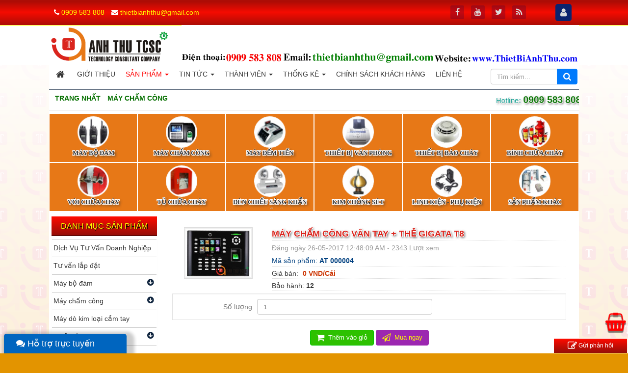

--- FILE ---
content_type: text/html; charset=UTF-8
request_url: http://thietbianhthu.com/may-cham-cong/may-cham-cong-van-tay-the-gigata-t8.html
body_size: 19214
content:
<!DOCTYPE html>
	<html lang="vi" xmlns="http://www.w3.org/1999/xhtml" prefix="og: http://ogp.me/ns#">
	<head>
<title>Máy chấm công vân tay + thẻ GIGATA T8 CTY TNHH TM DV TV Công Nghệ Anh Thư</title>
<meta name="description" content="- Quản lý đến&amp;nbsp; 500 dấu vân tay + 500 Thẻ cảm ứng - Tốc độ xử lý&amp;nbsp; nhanh &lt;1s&#x002F;1lần chấm&amp;nbsp; công. - Một người có thể đăng ký từ 1 đến 10 dấu vân tay &amp; password -...">
<meta name="keywords" content="máy chấm công vân tay, thẻ gigata">
<meta name="news_keywords" content="máy chấm công vân tay, thẻ gigata">
<meta name="author" content="CTY TNHH TM DV TV Công Nghệ Anh Thư">
<meta name="copyright" content="CTY TNHH TM DV TV Công Nghệ Anh Thư &#91;thietbianhthu@gmail.com&#93;">
<meta name="robots" content="index, archive, follow, noodp">
<meta name="googlebot" content="index,archive,follow,noodp">
<meta name="msnbot" content="all,index,follow">
<meta name="p:domain_verify" content="a314b2379e1497ae96343065dc4e7216">
<meta name="google-site-verification" content="SVpkJLeoi-ArYgyUaCManfpCa5NOZip_OvUToEYNMv0">
<meta name="generator" content="NukeViet v4.3">
<meta name="viewport" content="width=device-width, initial-scale=1">
<meta http-equiv="Content-Type" content="text/html; charset=utf-8">
<meta property="og:title" content="Máy chấm công vân tay + thẻ GIGATA T8">
<meta property="og:type" content="website">
<meta property="og:description" content="- Quản lý đến&amp;nbsp; 500 dấu vân tay + 500 Thẻ cảm ứng - Tốc độ xử lý&amp;nbsp; nhanh &lt;1s&#x002F;1lần chấm&amp;nbsp; công. - Một người có thể đăng ký từ 1 đến 10 dấu vân tay &amp; password -...">
<meta property="og:site_name" content="CTY TNHH TM DV TV Công Nghệ Anh Thư">
<meta property="og:image" content="http://thietbianhthu.com/uploads/shops/2017_05/may-cham-cong-van-tay-the-gigata-t8.jpg">
<meta property="og:url" content="http://thietbianhthu.com/may-cham-cong/may-cham-cong-van-tay-the-gigata-t8.html">
<link rel="shortcut icon" href="/uploads/icon-anh-thu.png">
<link rel="canonical" href="http://thietbianhthu.com/may-cham-cong/may-cham-cong-van-tay-the-gigata-t8.html">
<link rel="preload" as="script" href="/assets/js/jquery/jquery.min.js?t=1756266091">
<link rel="preload" as="script" href="/assets/js/language/vi.js?t=1756266091">
<link rel="preload" as="script" href="/assets/js/global.js?t=1756266091">
<link rel="preload" as="script" href="/themes/anhthu/js/shops.js?t=1756266091">
<link rel="preload" as="script" href="/themes/anhthu/js/main.js?t=1756266091">
<link rel="preload" as="script" href="/themes/anhthu/js/wow.min.js?t=1756266091">
<link rel="preload" as="script" href="//s7.addthis.com/js/300/addthis_widget.js#pubid=ra-55be65d2677fe50e">
<link rel="preload" as="script" href="/assets/js/jquery-ui/jquery-ui.min.js?t=1756266091">
<link rel="preload" as="script" href="/assets/js/language/jquery.ui.datepicker-vi.js?t=1756266091">
<link rel="preload" as="script" href="/themes/default/js/users.js?t=1756266091">
<link rel="preload" as="script" href="/assets/js/jquery/jquery.cookie.js?t=1756266091">
<link rel="preload" as="script" href="/assets/js/jquery/jquery.treeview.min.js?t=1756266091">
<link rel="preload" as="script" href="/themes/anhthu/js/comment.js?t=1756266091">
<link rel="preload" as="script" href="/assets/js/jquery/jquery.metisMenu.js?t=1756266091">
<link rel="preload" as="script" href="//images.dmca.com/Badges/DMCABadgeHelper.min.js?t=1756266091">
<link rel="preload" as="script" href="/themes/anhthu/js/contact.js?t=1756266091">
<link rel="preload" as="script" href="/themes/anhthu/js/bootstrap.min.js?t=1756266091">
<link rel="StyleSheet" href="/assets/css/font-awesome.min.css?t=1756266091">
<link rel="StyleSheet" href="/themes/anhthu/css/bootstrap.min.css?t=1756266091">
<link rel="StyleSheet" href="/themes/anhthu/css/style.css?t=1756266091">
<link rel="StyleSheet" href="/themes/anhthu/css/style.responsive.css?t=1756266091">
<link rel="StyleSheet" href="/themes/anhthu/css/shops.css?t=1756266091">
<link rel="StyleSheet" href="/assets/css/anhthu.vi.0.css?t=1756266091">
<link rel="stylesheet" type="text/css"	href="/themes/anhthu/font-awesome/css/font-awesome.min.css?t=1756266091" />
<link rel="stylesheet" type="text/css"	href="/themes/anhthu/css/animate.css?t=1756266091" />
<link rel="StyleSheet" href="/themes/anhthu/css/users.css?t=1756266091">
<link type="text/css" href="/assets/js/jquery-ui/jquery-ui.min.css?t=1756266091" rel="stylesheet" />
<link rel="stylesheet" href="/assets/js/jquery/jquery.treeview.css?t=1756266091" type="text/css"/>
<link rel="stylesheet" href="/themes/anhthu/css/jquery.treeview.css?t=1756266091" type="text/css"/>
<link rel="StyleSheet" href="/themes/anhthu/css/comment.css?t=1756266091" type="text/css" />
<link rel="stylesheet" type="text/css"	href="/themes/anhthu/css/jquery.metisMenu.css?t=1756266091" />
<link rel="StyleSheet" href="/themes/anhthu/css/contact.css?t=1756266091">
<style>
#navigation37 .trmenu .none {display: none !important;}
	#navigation37 a {    display: block;
		background-color: transparent !important;
	}

	#navigation .current, #navigation .current a {
		font-weight: bold
	}

	#navigation .current ul a {
		font-weight: normal
	}
	.treeview li {
    margin: 0;
    padding: 0;
}
.trmenu {
    padding: 5px;
    background: rgb(231, 120, 23);
    margin: 1px;
}
.trmenu:hover {
    background: #1f1a17;
}

.treeview .trmenu li {
    margin: 1px;
    padding: 8px 3px 2px 3px;
    float: left;
    border: solid 1px rgba(181, 140, 72, 0);
    border-radius: 6px;
}
.treeview .trmenu li:hover {
    background: rgb(235, 235, 235);
    -webkit-animation: fa-spin 0s infinite linear;
    animation: fa-spin 0s infinite linear;
    visibility: visible;
    animation-name: pulse;
    border: solid 1px rgb(204, 204, 204);
}
.treeview, .treeview ul {
    margin-bottom: 10px;
}
.treeview .treeviewmenu a .fa {
    color: #ff0000;
}
.treeview .treeviewmenu a:hover .fa {
    color: #02b509;
}
.treeview .treeviewmenu a div {color: #333;
    font-family: 'ambleregular';
    font-size: .9em;
    text-transform: uppercase;
    font-weight: bold;
    padding-bottom: 6px;
    line-height: 23px;
    height: 24px;
    overflow: hidden;
    text-shadow: -1px 0 #fff, 0 1px #fff, 1px 0 #fff, 0 -1px #fff;
    text-shadow: 1px 1px 0 #fff, -1px -1px 0 #fff, 1px -1px 0 #fff, -1px 1px 0 #fff, 3px 3px 5px #333;
    /* text-shadow: 1px 1px #fff; */
}

.treeview .treeviewmenu a .note {
    font-family: 'ambleregular';
    font-size: 1em;
    color: #333;
    text-transform: none;
    font-weight: 300;
    text-align: justify;
    padding-bottom: 6px;
    line-height: 20px;
    height: 42px;
    overflow: hidden;
    text-shadow: 1px 1px 1px #fff;
}
.treeview .treeviewmenu a:hover .note { 
    color: #00b508; 
}

 .treeview .treeviewmenu:hover a div {
    color: #ff0000;
}

   .trmenu a i.fa, .icon{ font-size: 2.6em;

    -webkit-animation: fa-spin 1s infinite linear;
    animation: fa-spin 1s infinite linear;
    visibility: visible;
    animation-name: pulse;

	}
 li:hover .trmenu a i.fa, li:hover .trmenu a .icon {
    -webkit-animation: fa-spin 0s infinite linear;
    animation: fa-spin 0s infinite linear; 
	    border-radius: 30%;
    -webkit-border-radius: 30%;
}
.icon {
    border: solid 1px#f8f8f8;
    height: 60px;
    width: 60px;
    padding: 2px;
    margin: 2px;
    max-width: 90%;
    background: #ffffff;
    -ms-transform: rotate(45deg);
    -webkit-transform: rotate(45deg);
    transform: rotate(45deg);
	border-radius: 50%;
    -webkit-border-radius: 50%;
}

.treeview .treeviewmenu a .fa-eye {
    height: 36px;
}
.trongduoimenutree {
    margin-bottom: 10px;
}
    #cfacebook{
        position: fixed; 
        bottom: 0px;
        left: 8px;
        z-index: 999999999999999;
        width: 250px; height: auto;
        box-shadow: 6px 6px 6px 10px rgba(0,0,0,0.2);
        border-top-left-radius: 5px;
        border-top-right-radius: 5px;
        overflow: hidden;
    }
    #cfacebook .fchat{float: left; width: 100%; height: 295px; overflow: hidden; display: none !important; background-color: #fff;}
    #cfacebook:hover .fchat{display: block !important;}
    #cfacebook .fchat .chat-single{float: left; line-height: 25px; line-height: 25px; color: #333; width: 100%;}
    #cfacebook .fchat .chat-single a{float: right; text-decoration: none; margin-right: 10px; color: #888; font-size: 12px;}
    #cfacebook .fchat .chat-single a:hover{color: #222;}
    #cfacebook .fchat .fb-page{margin-top: -130px; float: left;}
    #cfacebook a.chat_fb{
        float: left;
        padding: 0 25px;
        width: 250px;
        color: #fff;
        text-decoration: none;
        height: 40px;
        line-height: 40px;
        text-shadow: 0 1px 0 rgba(0, 0, 0, 0.1);        
         background-repeat: repeat-x;
        background-size: auto;
        background-position: 0 0;
        background-color: #0065BF;
        border: 0;
        border-bottom: 1px solid #0065BF;
        z-index: 9999999;
        margin-right: 12px; font-size: 18px;}
   #cfacebook a.chat_fb:hover{color: yellow; text-decoration: none;}
   @media (max-width: 767px) { 
#cfacebook {
    bottom: -2px;
    left: 60px;
    width: 113px;
    height: auto;
    box-shadow: 0px 0px 0px 0px rgba(0,0,0,0.2);
    border-top-left-radius: 10px;
    border-top-right-radius: 10px;
    border-bottom-right-radius: 0;
    z-index: 100;
}
#cfacebook a.chat_fb {
    float: left;
    padding: 0 16px;
    width: 100%;
    color: #fff;
    text-decoration: none;
    height: 40px;
    line-height: 40px;
    text-shadow: 0 1px 0 rgba(0, 0, 0, 0.1);
    background-repeat: repeat-x;
    background-size: auto;
    background-position: 0 0;
    background-color: #007eef;
    border: 0;
    border-bottom: 1px solid #0065BF;
    z-index: 50;
    margin-right: 12px;
    font-size: 18px;
}
#cfacebook:hover {
width: 250px; height: auto;
}

}
@media (max-width: 499px) { 
#cfacebook {
    bottom: 60px;
    border-bottom-right-radius: 0;
    left: 0;
    border-top-left-radius: 0;
    text-align: center;
    width: 40px;
}
#cfacebook a.chat_fb {padding: 0;}
#cfacebook:hover {
    bottom: 0px;
    padding-bottom: 5px;
    background: #4267b2;
    z-index: 88801;
}
 #cfacebook .fchat { 
    max-height: 250px;}
}
 .suppter .bophan .contactList .email{font-size: 11px;}
 .suppter .bophan .contactList .email .fa{font-size: 14px;}
 .suppter .bophan .contactList .fa{color: #00d208;} 
</style>
		<!--link rel="stylesheet" href="https://maxcdn.bootstrapcdn.com/font-awesome/4.6.1/css/font-awesome.min.css"-->
	</head>
	<body>
	<noscript>
		<div class="alert alert-danger">Trình duyệt của bạn đã tắt chức năng hỗ trợ JavaScript.<br />Website chỉ làm việc khi bạn bật nó trở lại.<br />Để tham khảo cách bật JavaScript, hãy click chuột <a href="http://wiki.nukeviet.vn/support:browser:enable_javascript">vào đây</a>!</div>
	</noscript>
    <div class="body-bg">
		<div class="topmenusite"> 
		<div class="wraper">
			<nav class="header-nav">
				<div class="container">
					<div class="personalArea">
					<span><a title="Đăng nhập - Đăng ký" class="pa pointer button" data-toggle="tip" data-target="#guestBlock_nv7" data-click="y" data-callback="recaptchareset"><em class="fa fa-user fa-lg"></em><span class="hidden">Đăng nhập</span></a></span>
					</div>
					<div class="social-icons">
					<span class="visible-xs-inline-block"><a title="Chúng tôi trên mạng xã hội" class="pointer button" data-toggle="tip" data-target="#socialList" data-click="y"><em class="fa fa-share-alt fa-lg"></em><span class="hidden">Chúng tôi trên mạng xã hội</span></a></span>
<div id="socialList" class="content">
<h3 class="visible-xs-inline-block">Chúng tôi trên mạng xã hội</h3>
<ul class="socialList">
		<li><a href="http://www.facebook.com/phattrien" target="_blank"><i class="fa fa-facebook">&nbsp;</i></a></li>
		<li><a href="https://www.youtube.com/@PhatTrien" target="_blank"><i class="fa fa-youtube">&nbsp;</i></a></li>
		<li><a href="https://twitter.com/thienminhvuong" target="_blank"><i class="fa fa-twitter">&nbsp;</i></a></li>
		<li><a href="/feeds.html"><i class="fa fa-rss">&nbsp;</i></a></li>
</ul>
</div>
					</div>
					<div class="contactDefault">
					<span class="visible-xs-inline-block"><a title="Thông tin liên hệ" class="pointer button" data-toggle="tip" data-target="#contactList" data-click="y"><em class="icon-old-phone icon-lg"></em><span class="hidden">Thông tin liên hệ</span></a></span>
<div id="contactList" class="content">
<h3 class="visible-xs-inline-block">Thông tin liên hệ</h3>
<ul class="contactList">
<li><em class="fa fa-phone"></em>&nbsp;<a href="tel:0909583808">0909 583 808</a></li>
<li><em class="fa fa-envelope"></em>&nbsp;<a href="/contact/Kinh-doanh.html">thietbianhthu@gmail.com</a></li>
</ul>
</div>
					</div>
					<div id="tip" data-content="">
						<div class="bg"></div>
					</div>
				</div>
			</nav>
		</div>
		</div>
		<div id="header">
		<div class="wraper">
		<header>
				<div class="container">
					<div   class="row">
						<div class="logo col-xs-24 col-sm-24 col-md-6">
														<a title="CTY TNHH TM DV TV Công Nghệ Anh Thư" href="/"><img src="/uploads/anh-thu.png" width="239" height="69" alt="CTY TNHH TM DV TV Công Nghệ Anh Thư" /></a>
														<span class="site_name">CTY TNHH TM DV TV Công Nghệ Anh Thư</span>
							<span class="site_description">CTY TNHH TM DV TV Công Nghệ Anh Thư</span>
						</div>
						<div id="bannersite" class="col-xs-24 col-sm-24 col-md-18">
						<div class="nv-block-banners">
        <img alt="Bannera site" src="/uploads/banners/banner-anh-thu.gif" width="810" height="80" />
</div>

						</div>
					</div>
				</div>
			</header>

		</div>	
	</div>		
<div class="wraper">
		<nav class="second-nav" id="menusite">
			<div class="container">
				<div class="row"> 
                    <div class="bg box-shadow">
					<div class="navbar navbar-default navbar-static-top" role="navigation">
	<div class="navbar-header">
		<button type="button" class="navbar-toggle" data-toggle="collapse" data-target="#menu-site-default">
			<span class="sr-only">&nbsp;</span>
			<span class="icon-bar">&nbsp;</span>
			<span class="icon-bar">&nbsp;</span>
			<span class="icon-bar">&nbsp;</span>
		</button>
	</div>
	<div class="collapse navbar-collapse wraper" id="menu-site-default">
        <ul class="nav navbar-nav col-xs-24 col-sm-20 col-md-20">
			<li>
				<a class="home" title="Trang nhất" href="/"><em class="fa fa-lg fa-home">&nbsp;</em><span class="visible-xs-inline-block"> Trang nhất</span></a>
			</li>
			            <li  rol="presentation">
                <a class="dropdown-toggle"  href="/about.html" role="button" aria-expanded="false" title="" >Giới thiệu</a>
			</li>
            <li  class="active dropdown" rol="presentation">
                <a class="dropdown-toggle"  href="/" role="button" aria-expanded="false" title="" >Sản phẩm <strong class="caret">&nbsp;</strong></a>
                                <ul class="dropdown-menu">
	    <li >
        <a href="/dich-vu-tu-van-doanh-nghiep.html" title="Dịch Vụ Tư Vấn Doanh Nghiệp" >Dịch Vụ Tư Vấn Doanh Nghiệp</a>
    </li>
    <li >
        <a href="/sua-chua-lap-dat.html" title="Tư vấn lắp đặt" >Tư vấn lắp đặt</a>
    </li>
    <li >
        <a href="/may-bo-dam.html" title="Máy bộ đàm" >Máy bộ đàm</a>
    </li>
    <li >
        <a href="/may-cham-cong.html" title="Máy chấm công" >Máy chấm công</a>
    </li>
    <li >
        <a href="/may-do-kim-loai-cam-tay.html" title="Máy dò kim loại cầm tay" >Máy dò kim loại cầm tay</a>
    </li>
    <li >
        <a href="/thiet-bi-pccc.html" title="Thiết Bị PCCC" >Thiết Bị PCCC</a>
    </li>
    <li >
        <a href="/may-tuan-tra-bao-ve.html" title="Máy tuần tra bảo vệ" >Máy tuần tra bảo vệ</a>
    </li>
    <li >
        <a href="/may-dem-tien.html" title="Máy đếm tiền" >Máy đếm tiền</a>
    </li>
    <li >
        <a href="/thiet-bi-van-phong.html" title="Máy hủy giấy" >Máy hủy giấy</a>
    </li>
    <li >
        <a href="/quat-dien-gia-dung.html" title="Quạt điện gia dụng" >Quạt điện gia dụng</a>
    </li>
</ul>
			</li>
            <li  class="dropdown" rol="presentation">
                <a class="dropdown-toggle"  href="/news.html" role="button" aria-expanded="false" title="" >Tin Tức <strong class="caret">&nbsp;</strong></a>
                                <ul class="dropdown-menu">
	    <li >
        <a href="/news/tu-van-lap-dat.html" title="Tư vấn lắp đặt" >Tư vấn lắp đặt</a>
    </li>
    <li >
        <a href="/news/dia-chi-mua-ghe-van-phong.html" title="Địa chỉ mua ghế văn phòng" >Địa chỉ mua ghế văn phòng</a>
    </li>
    <li >
        <a href="/news/san-pham-cong-nghiep.html" title="Sản phẩm công nghiệp" >Sản phẩm công nghiệp</a>
    </li>
    <li >
        <a href="/news/phong-chay-chua-chay-binh-duong.html" title="Phòng cháy chữa cháy Bình Dương" >Phòng cháy chữa cháy Bình...</a>
    </li>
    <li >
        <a href="/news/bo-dam-binh-duong.html" title="Bộ đàm Bình Dương" >Bộ đàm Bình Dương</a>
    </li>
    <li >
        <a href="/news/thiet-bi-anh-thu.html" title="Thiết bị Anh Thư" >Thiết bị Anh Thư</a>
    </li>
</ul>
			</li>
            <li  class="dropdown" rol="presentation">
                <a class="dropdown-toggle"  href="/users.html" role="button" aria-expanded="false" title="" >Thành viên <strong class="caret">&nbsp;</strong></a>
                                <ul class="dropdown-menu">
	    <li >
        <a href="/users/login.html" title="Đăng nhập" >Đăng nhập</a>
    </li>
    <li >
        <a href="/users/register.html" title="Đăng ký" >Đăng ký</a>
    </li>
    <li >
        <a href="/users/lostpass.html" title="Khôi phục mật khẩu" >Khôi phục mật khẩu</a>
    </li>
</ul>
			</li>
            <li  class="dropdown" rol="presentation">
                <a class="dropdown-toggle"  href="/statistics.html" role="button" aria-expanded="false" title="" >Thống kê <strong class="caret">&nbsp;</strong></a>
                                <ul class="dropdown-menu">
	    <li >
        <a href="/statistics/allreferers.html" title="Theo đường dẫn đến site" >Theo đường dẫn đến site</a>
    </li>
    <li >
        <a href="/statistics/allcountries.html" title="Theo quốc gia" >Theo quốc gia</a>
    </li>
    <li >
        <a href="/statistics/allbrowsers.html" title="Theo trình duyệt" >Theo trình duyệt</a>
    </li>
    <li >
        <a href="/statistics/allos.html" title="Theo hệ điều hành" >Theo hệ điều hành</a>
    </li>
    <li >
        <a href="/statistics/allbots.html" title="Theo máy chủ tìm kiếm" >Theo máy chủ tìm kiếm</a>
    </li>
</ul>
			</li>
            <li  rol="presentation">
                <a class="dropdown-toggle"  href="/page.html" role="button" aria-expanded="false" title="" >Chính sách khách hàng</a>
			</li>
            <li  rol="presentation">
                <a class="dropdown-toggle"  href="/contact.html" role="button" aria-expanded="false" title="" >Liên hệ</a>
			</li>
		</ul>
                                <div class="input-group headerSearch col-md-4 tiemkiemomenu" style="margin-top: 8px;">
                                    <input type="text" class="form-control" maxlength="60" placeholder="Tìm kiếm..."><span class="input-group-btn"><button type="button" class="btn btn-info" data-url="/seek.html?q=" data-minlength="3" data-click="y"><em class="fa fa-search fa-lg"></em></button></span>
                                </div>
	</div>
</div>
                    </div>
				</div>
			</div>
		</nav>
		<section>
			<div class="container" id="body">
                <nav class="third-nav">
    				<div class="row">
                        <div class="bg">
                        <div class="clearfix">
                            <div class="col-xs-24 col-sm-18 col-md-18">
                                                                <div class="breadcrumbs-wrap">
                                	<div class="display">
                                		<a class="show-subs-breadcrumbs hidden" href="#" onclick="showSubBreadcrumbs(this, event);"><em class="fa fa-lg fa-angle-right"></em></a>
		                                <ul class="breadcrumbs list-none"></ul>
									</div>
									<ul class="subs-breadcrumbs"></ul>
	                                <ul class="temp-breadcrumbs hidden">
	                                    <li itemscope itemtype="http://data-vocabulary.org/Breadcrumb"><a href="/" itemprop="url" title="Trang nhất"><span itemprop="title">Trang nhất</span></a></li>
	                                    <li itemscope itemtype="http://data-vocabulary.org/Breadcrumb"><a href="/may-cham-cong.html" itemprop="url" title="Máy chấm công"><span class="txt" itemprop="title">Máy chấm công</span></a></li>
									</ul>
								</div>
                            </div>
							<div class="hotline  col-xs-24 col-sm-6 col-md-6"><div class="nhiptim"> Hotline: <a href="tel:0909583808">0909 583 808</a>
  </div> </div>
                            <div class="headerSearch col-xs-24 col-sm-6 col-md-6">
                                <div class="input-group">
                                    <input type="text" class="form-control" maxlength="60" placeholder="Tìm kiếm..."><span class="input-group-btn"><button type="button" class="btn btn-info" data-url="/seek.html?q=/index.php?language=vi&amp;nv=seek&amp;q=" data-minlength="3" data-click="y"><em class="fa fa-search fa-lg"></em></button></span>
                                </div>
                            </div>
                        </div>
                        </div>
                    </div>
                </nav>
<div class="row">
<ul id="navigation37" class="menutree">
		<li class="treeviewmenu wow col-xs-12 col-sm-8 col-md-4">
	<div class="trmenu"> 
		<a title="Máy bộ đàm Máy bộ đàm" href="/may-bo-dam.html?phattrien=shops"> 
		<i     aria-hidden="true"></i> 
                <img src="/uploads/menu/may-bo-dam.jpg"  alt="Máy bộ đàm"  class="icon"  /> 
		<div>Máy bộ đàm</div>
		<div class="note none">Máy bộ đàm</div>
		</a>
 		<ul class="none">
			<!--li>
	<a title="Máy bộ đàm bình dương" href="/bo-dam-baofeng.html?phattrien=shops">Máy Bộ Đàm BAOFENG Bình Dương</a>
	<!-- BEGIN: tree_content -- >
	<ul>
	</ul>
	<!-- END: tree_content -- >
</li -->
<!--li>
	<a title="Máy bộ đàm kenwood bình dương" href="/may-bo-dam-kenwood.html?phattrien=shops">Máy Bộ đàm kenwood Bình Dương</a>
	<!-- BEGIN: tree_content -- >
	<ul>
	</ul>
	<!-- END: tree_content -- >
</li -->
<!--li>
	<a title="binh duong may bo dam giá rẻ" href="/binh-duong-bo-dam-motorola.html?phattrien=shops">Máy Bộ đàm motorola Bình Dương</a>
	<!-- BEGIN: tree_content -- >
	<ul>
	</ul>
	<!-- END: tree_content -- >
</li -->

		</ul>
		</div>
	</li>
	<li class="treeviewmenu wow col-xs-12 col-sm-8 col-md-4">
	<div class="trmenu"> 
		<a title="Máy chấm công Máy chấm công" href="/may-cham-cong.html?phattrien=shops"> 
		<i     aria-hidden="true"></i> 
                <img src="/uploads/menu/may-cham-cong.jpg"  alt="Máy chấm công"  class="icon"  /> 
		<div>Máy chấm công</div>
		<div class="note none">Máy chấm công</div>
		</a>
 		<ul class="none">
			<!--li>
	<a title="Bình Dương máy chấm công vân tay" href="/binh-duong-may-cham-cong-van-tay.html?phattrien=shops">Bình Dương máy chấm công vân tay</a>
	<!-- BEGIN: tree_content -- >
	<ul>
	</ul>
	<!-- END: tree_content -- >
</li -->
<!--li>
	<a title="Bình Dương Máy chấm công thẻ từ" href="/binh-duong-may-cham-cong-the-tu.html?phattrien=shops">Bình Dương Máy chấm công thẻ từ</a>
	<!-- BEGIN: tree_content -- >
	<ul>
	</ul>
	<!-- END: tree_content -- >
</li -->
<!--li>
	<a title="Máy chấm công thẻ giấy bình dương" href="/binh-duong-may-cham-cong-the-giay.html?phattrien=shops">Bình Dương máy chấm công thẻ giấy</a>
	<!-- BEGIN: tree_content -- >
	<ul>
	</ul>
	<!-- END: tree_content -- >
</li -->

		</ul>
		</div>
	</li>
	<li class="treeviewmenu wow col-xs-12 col-sm-8 col-md-4">
	<div class="trmenu"> 
		<a title="Máy đếm tiền Máy đếm tiền" href="/may-dem-tien.html?phattrien=shops"> 
		<i     aria-hidden="true"></i> 
                <img src="/uploads/menu/may-dem-tien.jpg"  alt="Máy đếm tiền"  class="icon"  /> 
		<div>Máy đếm tiền</div>
		<div class="note none">Máy đếm tiền</div>
		</a>
		</div>
	</li>
	<li class="treeviewmenu wow col-xs-12 col-sm-8 col-md-4">
	<div class="trmenu"> 
		<a title="Thiết bị văn phòng Thiết bị văn phòng" href="/thiet-bi-van-phong.html?phattrien=shops"> 
		<i     aria-hidden="true"></i> 
                <img src="/uploads/menu/thiet-bi-van-phong.jpg"  alt="Thiết bị văn phòng"  class="icon"  /> 
		<div>Thiết bị văn phòng</div>
		<div class="note none">Thiết bị văn phòng</div>
		</a>
		</div>
	</li>
	<li class="treeviewmenu wow col-xs-12 col-sm-8 col-md-4">
	<div class="trmenu"> 
		<a title="Thiết bị báo cháy Thiết bị báo cháy" href="/thiet-bi-bao-chay.html?phattrien=shops"> 
		<i     aria-hidden="true"></i> 
                <img src="/uploads/menu/thiet-bi-bao-chay.jpg"  alt="Thiết bị báo cháy"  class="icon"  /> 
		<div>Thiết bị báo cháy</div>
		<div class="note none">Thiết bị báo cháy</div>
		</a>
		</div>
	</li>
	<li class="treeviewmenu wow col-xs-12 col-sm-8 col-md-4">
	<div class="trmenu"> 
		<a title="Bình Chữa cháy Bình Dương Bình Chữa cháy" href="/binh-duong-binh-chua-chay.html"> 
		<i     aria-hidden="true"></i> 
                <img src="/uploads/menu/binh-chua-chay.jpg"  alt="Bình Chữa cháy"  class="icon"  /> 
		<div>Bình Chữa cháy</div>
		<div class="note none">Bình Dương Bình Chữa cháy</div>
		</a>
		</div>
	</li>
	<li class="treeviewmenu wow col-xs-12 col-sm-8 col-md-4">
	<div class="trmenu"> 
		<a title="Vòi chữa cháy Vòi chữa cháy" href="/voi-chua-chay.html?phattrien=shops"> 
		<i     aria-hidden="true"></i> 
                <img src="/uploads/menu/voi-chua-chay.jpg"  alt="Vòi chữa cháy"  class="icon"  /> 
		<div>Vòi chữa cháy</div>
		<div class="note none">Vòi chữa cháy</div>
		</a>
		</div>
	</li>
	<li class="treeviewmenu wow col-xs-12 col-sm-8 col-md-4">
	<div class="trmenu"> 
		<a title="Tủ chữa cháy Tủ chữa cháy" href="/tu-chua-chay.html?phattrien=shops"> 
		<i     aria-hidden="true"></i> 
                <img src="/uploads/menu/tu-chua-chay.jpg"  alt="Tủ chữa cháy"  class="icon"  /> 
		<div>Tủ chữa cháy</div>
		<div class="note none">Tủ chữa cháy</div>
		</a>
		</div>
	</li>
	<li class="treeviewmenu wow col-xs-12 col-sm-8 col-md-4">
	<div class="trmenu"> 
		<a title="Đèn chiếu sáng khẩn cấp Đèn chiếu sáng khẩn cấp" href="/den-chieu-sang-khan-cap.html?phattrien=shops"> 
		<i     aria-hidden="true"></i> 
                <img src="/uploads/menu/den-chieu-sang-khan-cap.jpg"  alt="Đèn chiếu sáng khẩn cấp"  class="icon"  /> 
		<div>Đèn chiếu sáng khẩn cấp</div>
		<div class="note none">Đèn chiếu sáng khẩn cấp</div>
		</a>
		</div>
	</li>
	<li class="treeviewmenu wow col-xs-12 col-sm-8 col-md-4">
	<div class="trmenu"> 
		<a title="Kim chống sét Kim chống sét" href="/kim-chong-set.html?phattrien=shops"> 
		<i     aria-hidden="true"></i> 
                <img src="/uploads/menu/kim-chong-set.jpg"  alt="Kim chống sét"  class="icon"  /> 
		<div>Kim chống sét</div>
		<div class="note none">Kim chống sét</div>
		</a>
		</div>
	</li>
	<li class="treeviewmenu wow col-xs-12 col-sm-8 col-md-4">
	<div class="trmenu"> 
		<a title="Linh kiện - Phụ kiện Linh kiện - Phụ kiện" href="/linh-kien-phu-kien.html?phattrien=shops"> 
		<i     aria-hidden="true"></i> 
                <img src="/uploads/menu/linh-kien-phu-kien.jpg"  alt="Linh kiện - Phụ kiện"  class="icon"  /> 
		<div>Linh kiện - Phụ kiện</div>
		<div class="note none">Linh kiện - Phụ kiện</div>
		</a>
		</div>
	</li>
	<li class="treeviewmenu wow col-xs-12 col-sm-8 col-md-4">
	<div class="trmenu"> 
		<a title="Sản phẩm khác Sản phẩm khác" href="/san-pham-khac.html?phattrien=shops"> 
		<i     aria-hidden="true"></i> 
                <img src="/uploads/menu/san-pham-khac.jpg"  alt="Sản phẩm khác"  class="icon"  /> 
		<div>Sản phẩm khác</div>
		<div class="note none">Sản phẩm khác</div>
		</a>
		</div>
	</li>
</ul>
<div class="clear trongduoimenutree"></div>
</div>
<div class="row">
    <div class="col-sm-18 col-md-19 col-sm-push-6 col-md-push-5">
		<div class="row">
	<div class="topleft col-xs-24 col-sm-12 col-md-15">  </div>
	<div class="topright col-xs-24 col-sm-12 col-md-9">  </div>
	</div>
<div id="fb-root"></div>
<div itemscope itemtype="http://schema.org/Product" style="display: none">
	<span itemprop="name">Máy chấm công vân tay + thẻ GIGATA T8</span>
	<img itemprop="image" src="http://thietbianhthu.com/assets/shops/2017_05/may-cham-cong-van-tay-the-gigata-t8.jpg" alt="Máy chấm công vân tay + thẻ GIGATA T8" />
	<span itemprop="description"></span>
	<span itemprop="mpn">AT 000004</span>
	<span itemprop="offers" itemscope itemtype="http://schema.org/Offer"> <span itemprop="category">Máy chấm công</span>  <span itemprop="price">0</span> <span itemprop="priceCurrency">VND</span>  <span itemprop="availability">Số lượng: 1 Cái</span> </span>
</div>

<div id="detail">
	<div class="panel panel-default">
		<div class="panel-body">
			<div class="row">
				<div class="col-xs-24 col-sm-6 text-center">
					<a href="" data-src="/uploads/shops/2017_05/may-cham-cong-van-tay-the-gigata-t8.jpg" data-width="236" class="open_modal" title="Máy chấm công vân tay + thẻ GIGATA T8">
					<img src="/assets/shops/2017_05/may-cham-cong-van-tay-the-gigata-t8.jpg" alt="" width="140px" class="img-thumbnail" id="imageproduct"></a>
					<br />
				</div>

				<div class="col-xs-24 col-sm-18">
					<ul class="product_info">
						<li>
							<h1 class="title textl">Máy chấm công vân tay + thẻ GIGATA T8</h1>
						</li>
						<li class="text-muted">
							Đăng ngày 26-05-2017 12:48:09 AM - 2343 Lượt xem
						</li>
						<li>
							<h2 style="font-weight: 300;">Mã sản phẩm: <strong>AT 000004</strong></h2>
						</li>
						<li>
							<p>
								Giá bán:
								<span class="money">0 VND/Cái </span>
							</p>
						</li>
					 <li>
					  Bảo hành: <strong>12</strong> 
						</li>
</ul>
</div>
<div class="col-xs-24 col-sm-24">
<ul>
					</ul>
					<div class="well" style="padding: 0;line-height: 32px;padding-top: 5px;background: #fff;border: 1px solid #e3e3e3;border-radius: 0;">
						<div class="row">
							<div class="col-xs-24 col-sm-24">
								 <div class="col-xs-24 col-sm-5 help-block textr"> Số lượng</div> 
									<div class="col-xs-24 col-sm-11 help-block textc">								 
									<input type="number" name="num" value="1" min="1" id="pnum" class="pull-left form-control" style="width: 100%; margin-right: 5px">
									</div>
							</div>
						</div>
					</div>
					<div class="clearfix"></div>
					<div class="textc">
					<button class="btn btn-danger btn-order" data-id="4" onclick="cartorder_detail(this, '0', 0); return false;">
						<em class="fa fa-shopping-cart fa-lg">&nbsp;</em>
						Thêm vào giỏ
					</button>
					<button class="btn btn-success btn-order" data-id="4" onclick="cartorder_detail(this, '0', 1); return false;">
						<em class="fa fa-paper-plane-o fa-lg">&nbsp;</em>
						Mua ngay
					</button> </div>
				</div>
			</div>
			 <hr /> <div class="textc addthis_sharing_toolbox"></div> 
		</div>
	</div>
		<div role="tabpanel" class="tabs">
			<ul class="nav nav-tabs" role="tablist">
				<li role="presentation" class="active">
					<a href="#content_detail-1" aria-controls="content_detail-1" role="tab" data-toggle="tab">
						<em class="fa fa-bars">&nbsp;</em>
						<span>Chi tiết</span>
					</a>
				</li>
				<li role="presentation" >
					<a href="#content_comments-4" aria-controls="content_comments-4" role="tab" data-toggle="tab">
						<em class="fa fa-bars">&nbsp;</em>
						<span>Bình luận</span>
					</a>
				</li>
				<li role="presentation" >
					<a href="#content_rate-5" aria-controls="content_rate-5" role="tab" data-toggle="tab">
						<em class="fa fa-bars">&nbsp;</em>
						<span>Đánh giá</span>
					</a>
				</li>
				<li role="presentation" >
					<a href="#lienhe" aria-controls="lienhe" role="tab" data-toggle="tab">
					   <em class="fa fa-map-marker">&nbsp;</em>
						<span>Liên hệ</span>
					</a>
				</li> 
			</ul>

			<div class="tab-content">
				<div role="tabpanel" class="tab-pane fade active in" id="content_detail-1">
					<p><strong>Máy chấm công công suất nhỏ T8</strong></p><p>- Quản lý đến&nbsp;<strong>500 dấu vân tay + 500 Thẻ cảm ứng</strong><br  />- Tốc độ xử lý&nbsp;<strong>nhanh &lt;1s/1lần chấm&nbsp; công.</strong><br  />- Một người có thể đăng ký từ 1 đến 10 dấu vân tay &amp; password<br  />- Dung lượng nhớ<strong>&nbsp;50.000 IN/OUT.&nbsp;</strong><br  />- Đầu đọc chống trầy. Chip xử lí Intel của Mỹ</p><p>- Dữ liệu lưu trong máy không bị mất khi xãy ra cúp điện.<br  />- Kết nối<strong>&nbsp;TCP/IP</strong>,&nbsp;<strong>USB host</strong>, Password bảo vệ máy<br  />- Hiển thị tên người sử dụng khi đặt dấu vân tay lên máy.&nbsp;<br  />- Môi trường hoạt động : 0 – 45 độ C<br  />- Điện thế : 110/220AC - 5 VDC@1A<br  />- Ngôn ngữ hiển thị : Tiếng Anh &amp; Tiếng việt&nbsp;<br  />- Kích Thước : 145(W) x 49 (H) x 194 (L).&nbsp;<br  />- Bảo hành 01 năm cho toàn hệ thống.</p><p>-&nbsp;<strong>Công nghệ Nhật Bản, sản xuất tại Singapore.</strong></p>
				</div>
				<div role="tabpanel" class="tab-pane fade " id="content_comments-4">
<div id="idcomment" class="nv-fullbg">
	<div class="row clearfix margin-bottom-lg">
		<div class="col-xs-12 text-left">
			<p class="comment-title"><em class="fa fa-comments">&nbsp;</em> Ý kiến bạn đọc</p>
		</div>
		<div class="col-xs-12 text-right">
			<select id="sort" class="form-control">
								<option value="0"  selected="selected">Sắp xếp theo bình luận mới</option>
				<option value="1" >Sắp xếp theo bình luận cũ</option>
				<option value="2" >Sắp xếp theo số lượt thích</option>
			</select>
		</div>
	</div>
	<div id="formcomment" class="comment-form">
				<div class="alert alert-danger fade in">
						<a title="Đăng nhập" href="#" onclick="return loginForm('');">Bạn cần đăng nhập với tư cách là <strong>%s</strong> để có thể bình luận</a>
		</div>
	</div>
</div>
				</div>
				<div role="tabpanel" class="tab-pane fade " id="content_rate-5">
<div class="panel panel-default">
	<div class="panel-body">
		<div class="row form-review">
			<div class="col-xs-24 col-sm-11 border border-right">
				<form id="review_form">
					<div class="form-group">
						<input type="text" class="form-control" name="sender" value="" placeholder="Họ tên">
					</div>
					<div class="form-group">
						<div class="rate-ex2-cnt">
							<div id="1" class="rate-btn-1 rate-btn"></div>
							<div id="2" class="rate-btn-2 rate-btn"></div>
							<div id="3" class="rate-btn-3 rate-btn"></div>
							<div id="4" class="rate-btn-4 rate-btn"></div>
							<div id="5" class="rate-btn-5 rate-btn"></div>
						</div>
					</div>
					<div class="form-group">
						<textarea name="comment" class="form-control" placeholder="Nhận xét"></textarea>
					</div>
					<div class="form-group">
						<input type="text" maxlength="6" value="" id="fcode_iavim" name="fcode" class="form-control pull-left" style="width: 40%" placeholder="Mã xác nhận" />
						<div class="pull-left" style="margin-top: 5px">
							&nbsp;&nbsp;<img height="22" src="/index.php?scaptcha=captcha" alt="" class="captchaImg" />
							&nbsp;<em class="fa fa-pointer fa-refresh fa-lg" onclick="change_captcha('#fcode_iavim');">&nbsp;</em>
						</div>
						<div class="clear"></div>
					</div>
					<div class="form-group">
						<input type="submit" class="btn btn-primary" value="Đánh giá" />
					</div>
				</form>
			</div>
			<div class="col-xs-24 col-sm-13 border">
				<div id="rate_list">
					<p class="text-center">
						<em class="fa fa-spinner fa-spin fa-3x">&nbsp;</em>
					</p>
				</div>
			</div>
		</div>
	</div>
</div>
				</div>
				<div role="tabpanel" class="lienheshop tab-pane fade " id="lienhe">
					<div style="text-align: center;"><span style="font-family:Times New Roman,Times,serif;"><span style="font-size:24px;"><strong><span style="color:rgb(51, 0, 255);">CTY TNHH TM DV TV Công Nghệ </span><span style="color:rgb(255, 0, 0);">Anh Thư</span></strong></span></span><br  /><strong>Địa chỉ: </strong>121/16/31 Đường ĐX6, Kp.8,Phường Phú Mỹ, Tp.Thủ Dầu Một, BD<br  /><strong>Điện thoại: </strong>0909 583 808<br  /><strong>Email: </strong><a href="mailto:thietbianhthu@gmail.com ">thietbianhthu@gmail.com </a><strong>Website:</strong> <a href="http://thietbianhthu.com " target="_blank">http://thietbianhthu.com&nbsp;</a></div>

				</div>
			</div>
		</div>
	    <div class="panel panel-default">
		    <div class="panel-body">
				<div class="keywords">
					<em class="fa fa-tags">&nbsp;</em><strong>Từ khóa: </strong>
						<a title="Máy chấm công vân tay" href="/tag/may-cham-cong-van-tay"><em>Máy chấm công vân tay</em></a>, 
						<a title="thẻ GIGATA" href="/tag/the-gigata"><em>thẻ GIGATA</em></a>
				</div>
			</div>
		</div>
		<div class="panel panel-default">
			<div class="detail panel-heading">
				<div class="title"> <em class="fa fa-bars"> </em> Sản phẩm cùng loại</div>
			</div>
			<div class="panel-body">
<div id="products" class="clearfix">
    <div class="col-xs-12 col-sm-12 col-md-6">
        <div class="thumbnail">
            <div class="divc shopmobi" style="height: 150px">
                <a href="/may-cham-cong/may-cham-cong-van-tay-the-cam-ung-ronald-jack-u-160c.html" title="Máy chấm công vân tay + thẻ cảm ứng RONALD JACK U-160C"> <img class="imgc" src="/assets/shops/2017_05/may-cham-cong-van-tay-the-he-moi-gigata_2.jpg" alt="Máy chấm công vân tay + thẻ cảm ứng RONALD JACK U-160C" data-content='Máy chấm công vân tay + thẻ cảm ứng RONALD JACK&nbsp;&nbsp;U-160C<br  />Tính năng:<br  />- Công suất chứa&nbsp;2.200 dấu vân tay&nbsp;&amp;&nbsp;Thẻ cảm ứng&nbsp;&amp; Password&nbsp;&nbsp;-&nbsp;Sử dụng Chip xử lý&nbsp;&nbsp;Intel của Mỹ<br  />-&nbsp;Ñaàu ñoïc vaân tay theá heä môùi&nbsp;chống trầy xước,chống mài mòn' data-rel="tooltip" data-img="/assets/shops/2017_05/may-cham-cong-van-tay-the-he-moi-gigata_2.jpg"class="img-thumbnail" style="max-height: 150px;"></a>
            </div>
            <div class="info_pro">
            </div>
            <div class="caption text-center">
                <h3><a href="/may-cham-cong/may-cham-cong-van-tay-the-cam-ung-ronald-jack-u-160c.html" title="Máy chấm công vân tay + thẻ cảm ứng RONALD JACK U-160C">Máy chấm công vân tay + thẻ cảm ứng...</a></h3>
                <p class="label label-default"><span>Code:</span> AT 000007</p>
				<p class="price">
					<span class="money">0 VND</span>
				</p>
                <div class="clearfix">
                    <a href="javascript:void(0)" id="7" title="Máy chấm công vân tay + thẻ cảm ứng RONALD JACK U-160C" onclick="cartorder(this, 1, '/index.php?language=vi&amp;nv=shops&amp;op=may-cham-cong/may-cham-cong-van-tay-the-cam-ung-ronald-jack-u-160c.html')"><button type="button" class="btn btn-primary btn-xs">Đặt hàng</button></a>
                </div>
            </div>
        </div>
    </div>
    <div class="col-xs-12 col-sm-12 col-md-6">
        <div class="thumbnail">
            <div class="divc shopmobi" style="height: 150px">
                <a href="/may-cham-cong/may-cham-cong-van-tay-ronald-jack-5000a-pro.html" title="Máy chấm công Vân tay RONALD JACK 5000A Pro"> <img class="imgc" src="/assets/shops/2017_05/may-cham-cong-van-tay-ronald-jack-5000a-pro.png" alt="Máy chấm công Vân tay RONALD JACK 5000A Pro" data-content='<p>-&nbsp;Quản lý đến 4.000 dấu vân tay &amp; Thẻ cảm ứng &amp; Password</p><p>- Tích hợp hệ thống đóng &amp; mở cửa :&nbsp;Access Control</p><p>- Dung lượng bộ nhớ trong máy 100.000 chấm công</p>' data-rel="tooltip" data-img="/assets/shops/2017_05/may-cham-cong-van-tay-ronald-jack-5000a-pro.png"class="img-thumbnail" style="max-height: 150px;"></a>
            </div>
            <div class="info_pro">
            </div>
            <div class="caption text-center">
                <h3><a href="/may-cham-cong/may-cham-cong-van-tay-ronald-jack-5000a-pro.html" title="Máy chấm công Vân tay RONALD JACK 5000A Pro">Máy chấm công Vân tay RONALD JACK 5000A...</a></h3>
                <p class="label label-default"><span>Code:</span> AT 000006</p>
				<p class="price">
					<span class="money">0 VND</span>
				</p>
                <div class="clearfix">
                    <a href="javascript:void(0)" id="6" title="Máy chấm công Vân tay RONALD JACK 5000A Pro" onclick="cartorder(this, 1, '/index.php?language=vi&amp;nv=shops&amp;op=may-cham-cong/may-cham-cong-van-tay-ronald-jack-5000a-pro.html')"><button type="button" class="btn btn-primary btn-xs">Đặt hàng</button></a>
                </div>
            </div>
        </div>
    </div>
    <div class="col-xs-12 col-sm-12 col-md-6">
        <div class="thumbnail">
            <div class="divc shopmobi" style="height: 150px">
                <a href="/may-cham-cong/may-cham-cong-kiem-soat-cua-bang-van-tay-the-cam-ung-ronald-jack-5000-aid.html" title="Máy chấm công &amp; kiểm soát cửa bằng vân tay + thẻ cảm ứng RONALD JACK - 5000 AID"> <img class="imgc" src="/assets/shops/2017_05/may-cham-cong-kiem-soat-cua-bang-van-tay-the-cam-ung-ronald-jack-5000-aid.jpg" alt="Máy chấm công &amp; kiểm soát cửa bằng vân tay + thẻ cảm ứng RONALD JACK - 5000 AID" data-content='-&nbsp;Quản lý đến 4.000 dấu vân tay &amp; Thẻ cảm ứng &amp; Password<br  />- Tích hợp hệ thống đóng &amp; mở cửa :&nbsp;Access Control<br  />- Dung lượng bộ nhớ trong máy 100.000 chấm công<br  />- 5000 Aid đời mới kết hợp đầu đọc phụ bằng vân tay SR-100' data-rel="tooltip" data-img="/assets/shops/2017_05/may-cham-cong-kiem-soat-cua-bang-van-tay-the-cam-ung-ronald-jack-5000-aid.jpg"class="img-thumbnail" style="max-height: 150px;"></a>
            </div>
            <div class="info_pro">
            </div>
            <div class="caption text-center">
                <h3><a href="/may-cham-cong/may-cham-cong-kiem-soat-cua-bang-van-tay-the-cam-ung-ronald-jack-5000-aid.html" title="Máy chấm công &amp; kiểm soát cửa bằng vân tay + thẻ cảm ứng RONALD JACK - 5000 AID">Máy chấm công &amp; kiểm soát cửa bằng vân...</a></h3>
                <p class="label label-default"><span>Code:</span> AT 000005</p>
				<p class="price">
					<span class="money">0 VND</span>
				</p>
                <div class="clearfix">
                    <a href="javascript:void(0)" id="5" title="Máy chấm công &amp; kiểm soát cửa bằng vân tay + thẻ cảm ứng RONALD JACK - 5000 AID" onclick="cartorder(this, 1, '/index.php?language=vi&amp;nv=shops&amp;op=may-cham-cong/may-cham-cong-kiem-soat-cua-bang-van-tay-the-cam-ung-ronald-jack-5000-aid.html')"><button type="button" class="btn btn-primary btn-xs">Đặt hàng</button></a>
                </div>
            </div>
        </div>
    </div>
    <div class="col-xs-12 col-sm-12 col-md-6">
        <div class="thumbnail">
            <div class="divc shopmobi" style="height: 150px">
                <a href="/may-cham-cong/may-cham-cong-van-tay-the-gigata-t9.html" title="Máy chấm công vân tay + thẻ GIGATA T9"> <img class="imgc" src="/assets/shops/2017_05/may-cham-cong-van-tay-the-he-moi-gigata_1.jpg" alt="Máy chấm công vân tay + thẻ GIGATA T9" data-content='&nbsp;- Quản lý đến&nbsp;<strong>500 dấu vân tay + 500 Thẻ cảm ứng</strong><br  />- Tốc độ xử lý&nbsp;<strong>nhanh &lt;1s/1lần chấm&nbsp; công.</strong><br  />- Một người có thể đăng ký từ 1 đến 10 dấu vân tay &amp; password<br  />- Dung lượng nhớ<strong>&nbsp;50.000 IN/OUT.&nbsp;</strong><br  />- Đầu đọc chống trầy. Chip xử lí Intel của Mỹ' data-rel="tooltip" data-img="/assets/shops/2017_05/may-cham-cong-van-tay-the-he-moi-gigata_1.jpg"class="img-thumbnail" style="max-height: 150px;"></a>
            </div>
            <div class="info_pro">
            </div>
            <div class="caption text-center">
                <h3><a href="/may-cham-cong/may-cham-cong-van-tay-the-gigata-t9.html" title="Máy chấm công vân tay + thẻ GIGATA T9">Máy chấm công vân tay + thẻ GIGATA T9</a></h3>
                <p class="label label-default"><span>Code:</span> AT 000003</p>
				<p class="price">
					<span class="money">0 VND</span>
				</p>
                <div class="clearfix">
                    <a href="javascript:void(0)" id="3" title="Máy chấm công vân tay + thẻ GIGATA T9" onclick="cartorder(this, 1, '/index.php?language=vi&amp;nv=shops&amp;op=may-cham-cong/may-cham-cong-van-tay-the-gigata-t9.html')"><button type="button" class="btn btn-primary btn-xs">Đặt hàng</button></a>
                </div>
            </div>
        </div>
    </div>
    <div class="col-xs-12 col-sm-12 col-md-6">
        <div class="thumbnail">
            <div class="divc shopmobi" style="height: 150px">
                <a href="/may-cham-cong/may-cham-cong-van-tay-the-he-moi-gigata-879c.html" title="Máy chấm công Vân Tay thế hệ mới GIGATA 879C"> <img class="imgc" src="/assets/shops/2017_05/may-cham-cong-van-tay-the-he-moi-gigata.jpg" alt="Máy chấm công Vân Tay thế hệ mới GIGATA 879C" data-content='-&nbsp;Quản lý đến&nbsp;<strong>3000 dấu vân tay + 3000 Password</strong><br  />- Tốc độ xử lý&nbsp;<strong>nhanh &lt;1s/1lần chấm&nbsp; công.</strong><br  />- Một người có thể đăng ký từ 1 đến 10 dấu vân tay &amp; password<br  />- Dung lượng nhớ<strong>&nbsp;100.000 IN/OUT. Lấy dữ liệu qua Internet</strong><br  />- Đầu đọc chống trầy. Chip xử lí Intel rất nhanh của Mỹ' data-rel="tooltip" data-img="/assets/shops/2017_05/may-cham-cong-van-tay-the-he-moi-gigata.jpg"class="img-thumbnail" style="max-height: 150px;"></a>
            </div>
            <div class="info_pro">
            </div>
            <div class="caption text-center">
                <h3><a href="/may-cham-cong/may-cham-cong-van-tay-the-he-moi-gigata-879c.html" title="Máy chấm công Vân Tay thế hệ mới GIGATA 879C">Máy chấm công Vân Tay thế hệ mới GIGATA...</a></h3>
                <p class="label label-default"><span>Code:</span> AT 000002</p>
				<p class="price">
					<span class="money">0 VND</span>
				</p>
                <div class="clearfix">
                    <a href="javascript:void(0)" id="2" title="Máy chấm công Vân Tay thế hệ mới GIGATA 879C" onclick="cartorder(this, 1, '/index.php?language=vi&amp;nv=shops&amp;op=may-cham-cong/may-cham-cong-van-tay-the-he-moi-gigata-879c.html')"><button type="button" class="btn btn-primary btn-xs">Đặt hàng</button></a>
                </div>
            </div>
        </div>
    </div>
    <div class="col-xs-12 col-sm-12 col-md-6">
        <div class="thumbnail">
            <div class="divc shopmobi" style="height: 150px">
                <a href="/may-cham-cong/may-cham-cong-van-tay-ronald-jack-5000t-c.html" title="Máy chấm công vân tay Ronald Jack 5000T-C"> <img class="imgc" src="/assets/shops/2017_05/may-cham-cong-van-tay-ronald-jack-5000t-c.png" alt="Máy chấm công vân tay Ronald Jack 5000T-C" data-content='&nbsp;&nbsp;- Quản lý đến&nbsp;<strong>3000 dấu vân tay + Wifi</strong><br  />- Tốc độ xử lý&nbsp;<strong>nhanh &lt;1s/1lần chấm&nbsp; công.</strong><br  />- Một người có thể đăng ký từ 1 đến 10 dấu vân tay &amp; password<br  />- Dung lượng nhớ<strong>&nbsp;100.000 IN/OUT. Lấy dữ liệu qua Internet</strong>' data-rel="tooltip" data-img="/assets/shops/2017_05/may-cham-cong-van-tay-ronald-jack-5000t-c.png"class="img-thumbnail" style="max-height: 150px;"></a>
            </div>
            <div class="info_pro">
            </div>
            <div class="caption text-center">
                <h3><a href="/may-cham-cong/may-cham-cong-van-tay-ronald-jack-5000t-c.html" title="Máy chấm công vân tay Ronald Jack 5000T-C">Máy chấm công vân tay Ronald Jack...</a></h3>
                <p class="label label-default"><span>Code:</span> S000001</p>
				<p class="price">
					<span class="money">0 VND</span>
				</p>
                <div class="clearfix">
                    <a href="javascript:void(0)" id="1" title="Máy chấm công vân tay Ronald Jack 5000T-C" onclick="cartorder(this, 1, '/index.php?language=vi&amp;nv=shops&amp;op=may-cham-cong/may-cham-cong-van-tay-ronald-jack-5000t-c.html')"><button type="button" class="btn btn-primary btn-xs">Đặt hàng</button></a>
                </div>
            </div>
        </div>
    </div>
</div>
<div class="modal fade" id="idmodals" tabindex="-1" role="dialog" aria-labelledby="myModalLabel" aria-hidden="true">
	<div class="modal-dialog">
		<div class="modal-content">
			<div class="modal-header">
				<button type="button" class="close" data-dismiss="modal" aria-hidden="true">&times;</button>
				<h4 class="modal-title">THÔNG TIN SẢN PHẨM</h4>
			</div>
			<div class="modal-body">
				<em class="fa fa-spinner fa-spin">&nbsp;</em>
			</div>
		</div>
	</div>
</div>
<div class="msgshow" id="msgshow">&nbsp;</div>
			</div>
		</div>
</div>

<div class="modal fade" id="idmodals" tabindex="-1" role="dialog" aria-labelledby="myModalLabel" aria-hidden="true">
	<div class="modal-dialog">
		<div class="modal-content">
			<div class="modal-header">
				<button type="button" class="close" data-dismiss="modal" aria-hidden="true">&times;</button>
				&nbsp;
			</div>
			<div class="modal-body">
				<p class="text-center"><em class="fa fa-spinner fa-spin fa-3x">&nbsp;</em></p>
			</div>
		</div>
	</div>
</div>

<div class="msgshow" id="msgshow"></div>
		<div class="block clearfix">
			<div class="block_cart clearfix" id="cart_shops"></div>
		</div>
<div id="fb-root"></div>
<div id="cfacebook">
    <a href="javascript:;" class="chat_fb" onclick="javascript:fchat();"><i class="fa fa-comments"></i> Hỗ trợ trực tuyến</a>
    <div id="fchat" class="fchat">
        <div class="fb-page" data-tabs="messages" data-href="https://www.facebook.com/thietbianhthu/" data-width="250" data-height="400" data-small-header="false" data-adapt-container-width="true" data-hide-cover="false" data-show-facepile="true" data-show-posts="false"></div>
        <div class="chat-single"><a target="_blank" href="https://www.facebook.com/thietbianhthu/"><i class="fa fa-facebook-square"></i> Công Nghệ Anh Thư</a></div>
    </div>
    <input type="hidden" id="tchat" value="0"/>
</div>
    </div>
	<div class="col-sm-6 col-md-5 col-sm-pull-18 col-md-pull-19">
		<div id="landb" class="panel panel-primary">
	<div class="panel-heading">
		Danh mục sản phẩm
	</div>
	<div class="panel-body">
<div class="clearfix panel metismenu">
    <aside class="sidebar">
        <nav class="sidebar-nav">
            <ul id="menu_40">
                <li>
<a title="Dịch Vụ Tư Vấn Doanh Nghiệp" href="/dich-vu-tu-van-doanh-nghiep.html">Dịch Vụ Tư Vấn Doanh Nghiệp</a>
</li>
<li>
<a title="Tư vấn lắp đặt" href="/sua-chua-lap-dat.html">Tư vấn lắp đặt</a>
</li>
<li>
<a title="Máy bộ đàm" href="/may-bo-dam.html">Máy bộ đàm</a>
<span class="fa arrow expand"></span><ul>
<li>
<a title="Bình Dương Máy Bộ Đàm BAOFENG" href="/bo-dam-baofeng.html">Bình Dương Máy Bộ Đàm BAOFENG</a>
</li>
<li>
<a title="Bình Dương Máy Bộ đàm kenwood" href="/may-bo-dam-kenwood.html">Bình Dương Máy Bộ đàm kenwood</a>
</li>
<li>
<a title="Bình Dương Bộ đàm motorola" href="/binh-duong-bo-dam-motorola.html">Bình Dương Bộ đàm motorola</a>
</li>
<li>
<a title="Máy bộ đàm GYQ" href="/may-bo-dam-gyq.html">Máy bộ đàm GYQ</a>
</li>
<li>
<a title="Bộ đàm ANHTHU TCSC" href="/bo-dam-anhthu-tcsc.html">Bộ đàm ANHTHU TCSC</a>
</li>
</ul>
</li>
<li>
<a title="Máy chấm công" href="/may-cham-cong.html">Máy chấm công</a>
<span class="fa arrow expand"></span><ul>
<li>
<a title="Bình Dương máy chấm công vân tay" href="/binh-duong-may-cham-cong-van-tay.html">Bình Dương máy chấm công vân tay</a>
</li>
<li>
<a title="Bình Dương Máy chấm công thẻ từ" href="/binh-duong-may-cham-cong-the-tu.html">Bình Dương Máy chấm công thẻ từ</a>
</li>
<li>
<a title="Bình Dương máy chấm công thẻ giấy" href="/binh-duong-may-cham-cong-the-giay.html">Bình Dương máy chấm công thẻ giấy</a>
</li>
</ul>
</li>
<li>
<a title="Máy dò kim loại cầm tay" href="/may-do-kim-loai-cam-tay.html">Máy dò kim loại cầm tay</a>
</li>
<li>
<a title="Thiết Bị PCCC" href="/thiet-bi-pccc.html">Thiết Bị PCCC</a>
<span class="fa arrow expand"></span><ul>
<li>
<a title="Bình Dương Bình Chữa cháy" href="/binh-duong-binh-chua-chay.html">Bình Dương Bình Chữa cháy</a>
<ul>
<li>
<a title="Bình chữa cháy bột" href="/Binh-chua-chay-bot.html">Bình chữa cháy bột</a>
</li>
<li>
<a title="Bình chữa cháy khí CO2" href="/binh-chua-chay-khi-co2.html">Bình chữa cháy khí CO2</a>
</li>
</ul>
</li>
<li>
<a title="Bình Dương Quần Áo PCCC" href="/binh-duong-quan-ao-pccc.html">Bình Dương Quần Áo PCCC</a>
</li>
<li>
<a title="Tủ pccc" href="/tu-pccc.html">Tủ pccc</a>
</li>
<li>
<a title="Đầu báo khói" href="/dau-bao-khoi.html">Đầu báo khói</a>
</li>
<li>
<a title="Vòi chữa cháy" href="/voi-chua-chay.html">Vòi chữa cháy</a>
<ul>
<li>
<a title="Vòi chữa cháy Tomoken" href="/voi-chua-chay-voi-chua-chay-tomoken.html">Vòi chữa cháy Tomoken</a>
</li>
<li>
<a title="Vòi chữa cháy Dragon" href="/voi-chua-chay-voi-chua-chay-dragon.html">Vòi chữa cháy Dragon</a>
</li>
</ul>
</li>
<li>
<a title="Đèn chiếu sáng khẩn cấp" href="/den-chieu-sang-khan-cap.html">Đèn chiếu sáng khẩn cấp</a>
<ul>
<li>
<a title="Đèn chống cháy nổ" href="/den-chong-chay-no.html">Đèn chống cháy nổ</a>
</li>
<li>
<a title="Đèn sự cố" href="/den-su-co.html">Đèn sự cố</a>
</li>
<li>
<a title="Đèn exit, lối thoát" href="/den-exit-loi-thoat.html">Đèn exit, lối thoát</a>
</li>
</ul>
</li>
<li>
<a title="Đầu báo nhiệt" href="/dau-bao-nhiet.html">Đầu báo nhiệt</a>
</li>
</ul>
</li>
<li>
<a title="Máy tuần tra bảo vệ" href="/may-tuan-tra-bao-ve.html">Máy tuần tra bảo vệ</a>
</li>
<li>
<a title="Máy đếm tiền" href="/may-dem-tien.html">Máy đếm tiền</a>
</li>
<li>
<a title="Máy hủy giấy" href="/thiet-bi-van-phong.html">Máy hủy giấy</a>
</li>
<li>
<a title="Quạt điện gia dụng" href="/quat-dien-gia-dung.html">Quạt điện gia dụng</a>
</li>
<li>
<a title="Ghế văn phòng" href="/ghe-van-phong.html">Ghế văn phòng</a>
</li>
<li>
<a title="Máy đo chuyên dụng" href="/may-do-chuyen-dung.html">Máy đo chuyên dụng</a>
<span class="fa arrow expand"></span><ul>
<li>
<a title="Thiết bị đo cơ khí" href="/thiet-bi-do-co-khi.html">Thiết bị đo cơ khí</a>
</li>
<li>
<a title="Thiết bị đo chính xác" href="/thiet-bi-do-chinh-xac.html">Thiết bị đo chính xác</a>
</li>
<li>
<a title="Thiết bị đo môi trường" href="/thiet-bi-do-moi-truong.html">Thiết bị đo môi trường</a>
</li>
<li>
<a title="Thiết bị đo và kiểm tra điện" href="/thiet-bi-do-va-kiem-tra-dien.html">Thiết bị đo và kiểm tra điện</a>
</li>
</ul>
</li>
<li>
<a title="Xe đẩy hàng" href="/xe-day-hang.html">Xe đẩy hàng</a>
</li>
<li>
<a title="Xe nâng bàn tại BD" href="/xe-nang-ban-tai-binh-duong.html">Xe nâng bàn tại BD</a>
</li>
<li>
<a title="Xe nâng tay" href="/xe-nang-tay.html">Xe nâng tay</a>
</li>
<li>
<a title="Chuông báo giờ tự động" href="/chuong-bao-gio-tu-dong.html">Chuông báo giờ tự động</a>
</li>
<li>
<a title="Tủ sắt các loại" href="/tu-sat-cac-loai.html">Tủ sắt các loại</a>
<span class="fa arrow expand"></span><ul>
<li>
<a title="Tủ sắt hồ sơ" href="/tu-sat-ho-so.html">Tủ sắt hồ sơ</a>
</li>
<li>
<a title="Tủ locker sắt" href="/tu-locker-sat.html">Tủ locker sắt</a>
</li>
<li>
<a title="Tủ giày dép" href="/tu-giay-dep.html">Tủ giày dép</a>
</li>
</ul>
</li>
<li>
<a title="Bộ ứng phó sự cố tràn" href="/bo-ung-pho-su-co-tran.html">Bộ ứng phó sự cố tràn</a>
</li>
<li>
<a title="Pallet chống tràn dầu" href="/pallet-chong-tran-dau.html">Pallet chống tràn dầu</a>
</li>
<li>
<a title="Camera quan sát" href="/camera-quan-sat.html">Camera quan sát</a>
<span class="fa arrow expand"></span><ul>
<li>
<a title="Camera HIKVISION" href="/camera-hikvision.html">Camera HIKVISION</a>
</li>
<li>
<a title="Camera WinTech" href="/camera-wintech.html">Camera WinTech</a>
</li>
</ul>
</li>
<li>
<a title="Linh kiện - Phụ kiện" href="/linh-kien-phu-kien.html">Linh kiện - Phụ kiện</a>
</li>
<li>
<a title="Bảo hộ cá nhân" href="/bao-ho-ca-nhan.html">Bảo hộ cá nhân</a>
<span class="fa arrow expand"></span><ul>
<li>
<a title="Khẩu trang" href="/khau-trang.html">Khẩu trang</a>
</li>
<li>
<a title="Giày bảo hộ" href="/giay-bao-ho.html">Giày bảo hộ</a>
</li>
<li>
<a title="Nón bảo hộ" href="/Non-bao-ho.html">Nón bảo hộ</a>
</li>
</ul>
</li>
<li>
<a title="Bảo hộ an toàn" href="/Bao-ho-an-toan.html">Bảo hộ an toàn</a>
<span class="fa arrow expand"></span><ul>
<li>
<a title="Chặn lùi bánh xe" href="/chan-lui-banh-xe.html">Chặn lùi bánh xe</a>
</li>
</ul>
</li>
<li>
<a title="Thùng phuy" href="/Thung-phuy.html">Thùng phuy</a>
</li>
<li>
<a title="Quạt công nghiệp" href="/quat-cong-nghiep.html">Quạt công nghiệp</a>
</li>
<li>
<a title="Inox gia dụng" href="/inox-gia-dung.html">Inox gia dụng</a>
</li>
<li>
<a title="Sản phẩm khác" href="/san-pham-khac.html">Sản phẩm khác</a>
</li>
<li>
<a title="Thùng rác" href="/Thung-rac.html">Thùng rác</a>
<span class="fa arrow expand"></span><ul>
<li>
<a title="Thùng rác nhựa" href="/thung-rac-nhua.html">Thùng rác nhựa</a>
</li>
<li>
<a title="Thùng Rác Composite" href="/thung-rac-composite.html">Thùng Rác Composite</a>
</li>
</ul>
</li>
<li>
<a title="Bồn rửa mắt khẩn cấp" href="/bon-rua-mat-khan-cap.html">Bồn rửa mắt khẩn cấp</a>
</li>
<li>
<a title="Thiết bị giao thông" href="/thiet-bi-giao-thong.html">Thiết bị giao thông</a>
<span class="fa arrow expand"></span><ul>
<li>
<a title="Cọc tiêu giao thông" href="/coc-tieu-giao-thong.html">Cọc tiêu giao thông</a>
</li>
<li>
<a title="Thanh ốp cột cao su" href="/thanh-op-cot-cao-su.html">Thanh ốp cột cao su</a>
</li>
<li>
<a title="Cột chắn inox" href="/cot-chan-inox.html">Cột chắn inox</a>
</li>
</ul>
</li>
<li>
<a title="Đèn ASIA" href="/Den-ASIA.html">Đèn ASIA</a>
<span class="fa arrow expand"></span><ul>
<li>
<a title="Đèn tròn" href="/den-tron.html">Đèn tròn</a>
</li>
</ul>
</li>

            </ul>
        </nav>
    </aside>
</div>
	</div>
</div>
<div id="landb" class="panel panel-primary">
	<div class="panel-heading">
		Hỗ trợ khách hàng
	</div>
	<div class="panel-body">
<div class="suppter">
<div class="bophan">
	<p class="text-center m-bottom">
		<strong class="text-uppercase text-danger">Kinh doanh</strong>
	</p>
		<p class="text-center m-bottom">
		<strong>Ms Loan </strong>
	</p>
	<ul class="contactList">
				<li class="block">			
						<a title="Ms Loan 0898917808" class="block" href="tel:0898917808"> <em class="fa fa-phone"></em> 
				0898917808		</a>
			</li>
				<li class="block">			
			<a class="email" title="Ms Loan thietbianhthu@gmail.com" href=""><em class="fa fa-envelope"></em> thietbianhthu@gmail.com</a>
		</li>
	</ul>
	<p class="text-center m-bottom">
		<strong>Ms Thảo </strong>
	</p>
	<ul class="contactList">
				<li class="block">			
			0937804808
			</li>
	</ul>
	<p class="text-center m-bottom">
		<strong>Ms Hằng </strong>
	</p>
	<ul class="contactList">
				<li class="block">			
			0931531808
			</li>
	</ul>
	</div><div class="bophan">
	<p class="text-center m-bottom">
		<strong class="text-uppercase text-danger">Kỹ thuật</strong>
	</p>
		<p class="text-center m-bottom">
		<strong>Mr Đạt </strong>
	</p>
	<ul class="contactList">
				<li class="block">			
			0931983808
			</li>
	</ul>
	<p class="text-center m-bottom">
		<strong>Anh thư </strong>
	</p>
	<ul class="contactList">
				<li class="block">			
			0896693808
			</li>
	</ul>
	</div>
</div>
	</div>
</div>
<div id="landb" class="panel panel-primary">
	<div class="panel-heading">
		Giới thiệu Quảng cáo
	</div>
	<div class="panel-body">
		<div class="nv-block-banners">
        <img alt="Thiết bị camera" src="/uploads/banners/bannera-camera-left_1.png" width="212" height="494" />
</div>
	</div>
</div>
<div id="landb" class="panel panel-primary">
	<div class="panel-heading">
		Sản phẩm mới
	</div>
	<div class="panel-body">
<div class="others_product">
	<ul>
		<li class="clearfix">
			<a href="/quat-cong-nghiep/quat-thong-gio-vuong-hsv-50.html" title="Quạt thông gió vuông HSV-50"><img src="/assets/shops/temp_pic/quat-thong-gio-vuong-hsv-50.jpg" alt="Quạt thông gió vuông HSV-50" class="img-thumbnail" width="200"/></a>
			<br />
			<a href="/quat-cong-nghiep/quat-thong-gio-vuong-hsv-50.html" title="Quạt thông gió vuông HSV-50">Quạt thông gió vuông HSV-50</a>
			<br />
			<span class="price">
				<span class="money show">0 VND</span>
			</span>
			<span class="time">20-01-2026 08:50:17 PM</span>
		</li>
		<li class="clearfix">
			<a href="/quat-cong-nghiep/quat-tron-xach-tay-hawinco-hst-20.html" title="Quạt tròn xách tay Hawinco HST-20"><img src="/assets/shops/temp_pic/quat-tron-xach-tay-hawinco-hst-20.jpg" alt="Quạt tròn xách tay Hawinco HST-20" class="img-thumbnail" width="200"/></a>
			<br />
			<a href="/quat-cong-nghiep/quat-tron-xach-tay-hawinco-hst-20.html" title="Quạt tròn xách tay Hawinco HST-20">Quạt tròn xách tay Hawinco HST-20</a>
			<br />
			<span class="price">
				<span class="money show">0 VND</span>
			</span>
			<span class="time">20-01-2026 08:17:14 PM</span>
		</li>
		<li class="clearfix">
			<a href="/dau-bao-khoi/dau-bao-khoi-thuong-horing-8011-2.html" title="Đầu báo khói thường Horing 8011-2"><img src="/assets/shops/2023_12/dau-do-bao-khoi-horing-8011.jpg" alt="Đầu báo khói thường Horing 8011-2" class="img-thumbnail" width="200"/></a>
			<br />
			<a href="/dau-bao-khoi/dau-bao-khoi-thuong-horing-8011-2.html" title="Đầu báo khói thường Horing 8011-2">Đầu báo khói thường Horing 8011-2</a>
			<br />
			<span class="price">
				<span class="money show">0 VND</span>
			</span>
			<span class="time">16-01-2026 09:07:19 PM</span>
		</li>
		<li class="clearfix">
			<a href="/thiet-bi-pccc/bo-noi-quy-tieu-lenh-pccc.html" title="Bộ nội quy tiêu lệnh PCCC"><img src="/assets/shops/2023_12/bo-noi-quy-tieu-lenh-pccc.jpg" alt="Bộ nội quy tiêu lệnh PCCC" class="img-thumbnail" width="200"/></a>
			<br />
			<a href="/thiet-bi-pccc/bo-noi-quy-tieu-lenh-pccc.html" title="Bộ nội quy tiêu lệnh PCCC">Bộ nội quy tiêu lệnh PCCC</a>
			<br />
			<span class="price">
				<span class="money show">0 VND</span>
			</span>
			<span class="time">16-01-2026 08:45:51 PM</span>
		</li>
		<li class="clearfix">
			<a href="/thiet-bi-van-phong/may-huy-giay-bosser-220cd.html" title="Máy Hủy Giấy BOSSER 220CD"><img src="/assets/shops/temp_pic/may-huy-giay-bosser-220cd.jpg" alt="Máy Hủy Giấy BOSSER 220CD" class="img-thumbnail" width="200"/></a>
			<br />
			<a href="/thiet-bi-van-phong/may-huy-giay-bosser-220cd.html" title="Máy Hủy Giấy BOSSER 220CD">Máy Hủy Giấy BOSSER 220CD</a>
			<br />
			<span class="price">
				<span class="money show">0 VND</span>
			</span>
			<span class="time">16-01-2026 08:11:11 PM</span>
		</li>
	</ul>
</div>

	</div>
</div>
<div id="landb" class="panel panel-primary">
	<div class="panel-heading">
		Chính sách khách hàng
	</div>
	<div class="panel-body">
		<ul style="list-style: circle; padding-left: 20px">
		<li>
		<a href="/page/Mua-hang-Cach-thuc-thanh-toan.html" title="Mua hàng - Cách thức thanh toán">Mua hàng - Cách thức...</a>
	</li>
	<li>
		<a href="/page/Bao-hanh-Doi-tra.html" title="Bảo hành - Đổi trả.">Bảo hành - Đổi trả.</a>
	</li>
	<li>
		<a href="/page/Chinh-sach-van-chuyen-giao-nhan.html" title="Chính sách vận chuyển- giao nhận">Chính sách vận chuyển-...</a>
	</li>
	<li>
		<a href="/page/Chinh-sach-bao-mat.html" title="Chính sách bảo mật">Chính sách bảo mật</a>
	</li>
</ul>
	</div>
</div>

	</div>
</div>
<div class="row">
</div>
                </div>
            </section>
        </div>
        <footer id="footer">
            <div class="wraper">
                <div class="container">
                    <div class="row"> 
                        <div class="footer24 col-xs-24 col-sm-24 col-md-25"> <ul class="menu">
		<li>
		<a href="/about.html">Giới thiệu</a>
	</li>
	<li>
		<a href="/">Sản phẩm</a>
	</li>
	<li>
		<a href="/news.html">Tin Tức</a>
	</li>
	<li>
		<a href="/users.html">Thành viên</a>
	</li>
	<li>
		<a href="/statistics.html">Thống kê</a>
	</li>
	<li>
		<a href="/page.html">Chính sách khách hàng</a>
	</li>
	<li>
		<a href="/contact.html">Liên hệ</a>
	</li>
</ul>
<ul class="company_info" itemscope itemtype="http://schema.org/LocalBusiness">
<li class="company_name"><span itemprop="name">Cty TNHH TM DV TV Công Nghệ Anh Thư</span></li>
<li><em class="fa fa-map-marker"></em> Địa chỉ:  <a class="pointer" data-toggle="modal" data-target="#company-map-modal-36"><span> <span itemprop="address" itemscope itemtype="http://schema.org/PostalAddress"><span itemprop="addressLocality" class="company-address">Số 326, Đường Điện Biên Phủ, Phường Phú Tân, TP.Thủ Dầu Một, Bình Dương.</span></span></span></a></li>
<li><em class="fa fa-phone"></em><span>Điện thoại: <a href="tel:0909583808"><span itemprop="telephone">0909 583 808</span></a></span></li>

<li><em class="fa fa-envelope"></em><span>Email: <a href="mailto:thietbianhthu@gmail.com"><span itemprop="email">thietbianhthu@gmail.com</span></a></span></li>
<li><em class="fa fa-globe"></em><span>Website: <a href="http://thietbianhthu.com" target="_blank"><span itemprop="url">http://thietbianhthu.com</span></a></span></li>
</ul>
<div class="modal fade company-map-modal" id="company-map-modal-36" data-trigger="false" data-apikey="AIzaSyC8ODAzZ75hsAufVBSffnwvKfTOT6TnnNQ">
    <div class="modal-dialog">
        <div class="modal-content">
            <div class="modal-body">
				<div class="company-map" id="company-map-36" data-clat="11.032307973326" data-clng="106.68918423368" data-lat="11.032969186047" data-lng="106.68529272079" data-zoom="14"></div>
            </div>
        </div>
    </div>
</div>
 </div> 
					</div>
                    <div class="row"> 
                        <div class="footer1 col-xs-24 col-sm-12 col-md-6">  </div>
                        <div class="footer2 col-xs-24 col-sm-12 col-md-6">  </div>
                        <div class="footer3 col-xs-24 col-sm-12 col-md-6">  </div>
                        <div class="footer4 col-xs-24 col-sm-12 col-md-6">  </div>
					</div>
					<div class="row">
                        <div class="col-xs-24 col-sm-24 col-md-8">
                        </div>
                        <div class="col-xs-24 col-sm-24 col-md-8">
                        </div>
                        <div class="col-xs-24 col-sm-24 col-md-8">
                        </div>
                    </div>
                </div>
            </div>
        </footer>
        <nav class="footerNav2">
            <div class="wraper">
                <div class="container">
					<div class="banquyensite">
					             <div id="ftip" data-content=""> <div class="bg"></div></div>
					             <div class="textl col-xs-24 col-sm-24 col-md-6"> <button type="button" class="qrcode btn btn-primary active btn-xs text-black" title="QR-Code: Máy chấm công vân tay + thẻ GIGATA T8" data-toggle="ftip" data-target=".barcode" data-click="y" data-load="no" data-img=".barcode img" data-url="http://thietbianhthu.com/may-cham-cong/may-cham-cong-van-tay-the-gigata-t8.html" data-level="M" data-ppp="4" data-of="1"><em class="icon-qrcode icon-lg"></em>&nbsp;QR-code</button>
<div class="barcode hidden">
    <img src="/assets/images/pix.gif" alt="QR-Code: Máy chấm công vân tay + thẻ GIGATA T8" title="QR-Code: Máy chấm công vân tay + thẻ GIGATA T8">
</div>

<button type="button" class="btn btn-primary active btn-xs text-black" title="Xem thống kê truy cập" data-toggle="ftip" data-target=".view-stats" data-click="y"><em class="fa fa-eye"></em>&nbsp;Đang truy cập: 21</button>
<div class="view-stats hidden">
<ul class="counter list-none display-table">
	<li><span><em class="fa fa-eye fa-lg fa-horizon"></em>Đang truy cập</span><span>21</span></li>
    <li><span><em class="icon-today icon-lg icon-horizon margin-top-lg"></em>Hôm nay</span><span class="margin-top-lg">3,864</span></li>
	<li><span><em class="fa fa-calendar-o fa-lg fa-horizon"></em>Tháng hiện tại</span><span>143,062</span></li>
	<li><span><em class="fa fa-bars fa-lg fa-horizon"></em>Tổng lượt truy cập</span><span>7,836,903</span></li>
</ul>
</div>

 <div class="dmca fr">
<a target="_blank" href="http://www.dmca.com/Protection/Status.aspx?ID=203bbf47-12fd-4385-a316-217da4c41774" title="Defend your content!" class="dmca-badge"> 
<img src="//images.dmca.com/Badges/dmca_protected_sml_120x.png?ID=203bbf47-12fd-4385-a316-217da4c41774" alt="Defend your content" style="height: 22px; background: rgba(0,0,0,.075);"></a> 
								 </div></div>
								<div class="textc col-xs-24 col-sm-24 col-md-16"><div class="copyright">
<span>&copy;&nbsp;Bản quyền thuộc về <a href="http://www.thietbianhthu.com">Anh Thu TCSC</a>.&nbsp; </span>
<span>Mã nguồn <a href="http://nukevietcms.com" target="_blank">NukeViet CMS</a>.&nbsp; </span>
<span>Thiết kế bởi <a href="http://phattrien.top" target="_blank">PTT</a>.&nbsp; </span>
<span>&nbsp;|&nbsp;&nbsp;<a href="/?phattrien=siteterms">Điều khoản sử dụng</a></span>

</div>
<div id="contactButton" class="box-shadow">
<div class="hotlinecontact nhiptim"><span class="contactphone"><i class="fa fa-volume-control-phone" aria-hidden="true"></i> 
<a title="Clich gọi ngay cho chúng tôi" href="tel:+84909583808 ">Gọi 0909 583 808</a></span></div>
    <button type="button" class="ctb btn btn-primary btn-sm" data-module="contact"><em class="fa fa-pencil-square-o"></em>Gửi phản hồi</button>
    <div class="panel panel-primary">
        <div class="panel-heading">
            <button type="button" class="close">&times;</button>
            Gửi phản hồi
        </div>
        <div class="panel-body" data-cs="ff5034f49ee8e1abad09d73c6973986d"></div>
    </div>
</div>

</div>
								<div class="textr col-xs-24 col-sm-24 col-md-2">
                    <div class="bttop">
                        <a class="pointer"><em class="fa fa-eject fa-lg"></em></a>
                    </div></div></div>
                </div>
            </div>
        </nav>
    </div>
    <!-- SiteModal Required!!! -->
    <div id="sitemodal" class="modal fade" role="dialog">
        <div class="modal-dialog">
            <div class="modal-content">
                <div class="modal-body">
                    <em class="fa fa-spinner fa-spin">&nbsp;</em>
                </div>
                <button type="button" class="close" data-dismiss="modal"><span class="fa fa-times"></span></button>
            </div>
        </div>
    </div>
	<div class="fix_banner_left">
		<div class="nv-block-banners">
        <img alt="FIX BANNER LEFT" src="/uploads/banners/banner-fx.gif" width="120" height="300" />
</div>

	</div>
	<div class="fix_banner_right">
		<div class="nv-block-banners">
        <img alt="FIX BANNER RIGHT" src="/uploads/banners/banner-fx_1.gif" width="120" height="300" />
</div>

	</div>
        <div id="timeoutsess" class="chromeframe">
            Bạn đã không sử dụng Site, <a onclick="timeoutsesscancel();" href="#">Bấm vào đây để duy trì trạng thái đăng nhập</a>. Thời gian chờ: <span id="secField"> 60 </span> giây
        </div>
        <div id="openidResult" class="nv-alert" style="display:none"></div>
        <div id="openidBt" data-result="" data-redirect=""></div>
<div id="run_cronjobs" style="visibility:hidden;display:none;"><img alt="" src="/index.php?second=cronjobs&amp;p=n8fr29ls" width="1" height="1" /></div>

<div id="guestBlock_nv7" class="hidden">
    <div class="guestBlock">
        <h3><a href="#" onclick="switchTab(this);tipAutoClose(true);" class="guest-sign pointer margin-right current" data-switch=".log-area, .reg-area" data-obj=".guestBlock">Đăng nhập</a> <a href="#" onclick="switchTab(this);tipAutoClose(false);" class="guest-reg pointer" data-switch=".reg-area, .log-area" data-obj=".guestBlock">Đăng ký</a> </h3>
        <div class="log-area">
            <form action="/users/login.html" method="post" onsubmit="return login_validForm(this);" autocomplete="off" novalidate>
    <div class="nv-info margin-bottom" data-default="Hãy đăng nhập thành viên để trải nghiệm đầy đủ các tiện ích trên site">Hãy đăng nhập thành viên để trải nghiệm đầy đủ các tiện ích trên site</div>
    <div class="form-detail">
        <div class="form-group loginstep1">
            <div class="input-group">
                <span class="input-group-addon"><em class="fa fa-user fa-lg"></em></span>
                <input type="text" class="required form-control" placeholder="Tên đăng nhập hoặc email" value="" name="nv_login" maxlength="100" data-pattern="/^(.){3,}$/" onkeypress="validErrorHidden(this);" data-mess="Tên đăng nhập chưa được khai báo">
            </div>
        </div>
        <div class="form-group loginstep1">
            <div class="input-group">
                <span class="input-group-addon"><em class="fa fa-key fa-lg fa-fix"></em></span>
                <input type="password" class="required form-control" placeholder="Mật khẩu" value="" name="nv_password" maxlength="100" data-pattern="/^(.){3,}$/" onkeypress="validErrorHidden(this);" data-mess="Mật khẩu đăng nhập chưa được khai báo">
            </div>
        </div>
        <div class="form-group loginstep2 hidden">
            <label class="margin-bottom">Nhập mã xác minh từ ứng dụng Google Authenticator</label>
            <div class="input-group margin-bottom">
                <span class="input-group-addon"><em class="fa fa-key fa-lg fa-fix"></em></span>
                <input type="text" class="required form-control" placeholder="Nhập mã 6 chữ số" value="" name="nv_totppin" maxlength="6" data-pattern="/^(.){6,}$/" onkeypress="validErrorHidden(this);" data-mess="Nhập mã 6 chữ số">
            </div>
            <div class="text-center">
                <a href="#" onclick="login2step_change(this);">Thử cách khác</a>
            </div>
        </div>
        <div class="form-group loginstep3 hidden">
            <label class="margin-bottom">Nhập một trong các mã dự phòng bạn đã nhận được.</label>
            <div class="input-group margin-bottom">
                <span class="input-group-addon"><em class="fa fa-key fa-lg fa-fix"></em></span>
                <input type="text" class="required form-control" placeholder="Nhập mã 8 chữ số" value="" name="nv_backupcodepin" maxlength="8" data-pattern="/^(.){8,}$/" onkeypress="validErrorHidden(this);" data-mess="Nhập mã 8 chữ số">
            </div>
            <div class="text-center">
                <a href="#" onclick="login2step_change(this);">Thử cách khác</a>
            </div>
        </div>
        <div class="text-center margin-bottom-lg">
            <input type="button" value="Thiết lập lại" class="btn btn-default" onclick="validReset(this.form);return!1;" />
            <button class="bsubmit btn btn-primary" type="submit">Đăng nhập</button>
       	</div>
    </div>
</form>
            <div class="text-center margin-top-lg" id="other_form">
                <a href="/users/lostpass.html">Quên mật khẩu?</a>
            </div>
        </div>
                <div class="reg-area hidden">
            <form action="/users/register.html" method="post" onsubmit="return reg_validForm(this);" autocomplete="off" novalidate>
	<div class="nv-info margin-bottom" data-default="Để đăng ký thành viên, bạn cần khai báo tất cả các ô trống dưới đây">Để đăng ký thành viên, bạn cần khai báo tất cả các ô trống dưới đây</div>
    <div class="form-detail">
        <div class="form-group">
            <div>
                <input type="text" class="form-control" placeholder="Họ và tên đệm" value="" name="last_name" maxlength="255">
            </div>
        </div>
        <div class="form-group">
            <div>
                <input type="text" class="form-control" placeholder="Tên" value="" name="first_name" maxlength="255">
            </div>
        </div>
        <div class="form-group">
            <div>
                <input type="text" class="required form-control" placeholder="Tên đăng nhập" value="" name="username" maxlength="20" data-pattern="/^(.){4,20}$/" onkeypress="validErrorHidden(this);" data-mess="Tên đăng nhập không hợp lệ: Tên đăng nhập chỉ được sử dụng Unicode, không có các ký tự đặc biệt và có từ 4 đến 20 ký tự">
            </div>
        </div>
       <div class="form-group">
            <div>
                <input type="email" class="required form-control" placeholder="Email" value="" name="email" maxlength="100" onkeypress="validErrorHidden(this);" data-mess="Email chưa được khai báo">
            </div>
        </div>
        <div class="form-group">
            <div>
                <input type="password" class="password required form-control" placeholder="Mật khẩu" value="" name="password" maxlength="32" data-pattern="/^(.){8,32}$/" onkeypress="validErrorHidden(this);" data-mess="Mật khẩu không hợp lệ: Mật khẩu cần kết hợp số và chữ, yêu cầu có chữ in HOA và có từ 8 đến 32 ký tự">
            </div>
        </div>
        <div class="form-group">
            <div>
                <input type="password" class="re-password required form-control" placeholder="Lặp lại mật khẩu" value="" name="re_password" maxlength="32" data-pattern="/^(.){8,32}$/" onkeypress="validErrorHidden(this);" data-mess="Bạn chưa viết lại mật khẩu vào ô nhập lại mật khẩu">
            </div>
        </div>
        <div class="form-group rel">
            <div class="input-group">
                <input type="text" class="required form-control" placeholder="Câu hỏi bảo mật" value="" name="your_question" maxlength="255" data-pattern="/^(.){3,}$/" onkeypress="validErrorHidden(this);" data-mess="Bạn chưa khai báo câu hỏi bảo mật">
                <span class="input-group-addon pointer" title="Hãy lựa chọn câu hỏi" onclick="showQlist(this);"><em class="fa fa-caret-down fa-lg"></em></span>
            </div>
            <div class="qlist" data-show="no">
                <ul>
                                        <li><a href="#" onclick="addQuestion(this);">Bạn thích môn thể thao nào nhất</a></li>
                    <li><a href="#" onclick="addQuestion(this);">Món ăn mà bạn yêu thích</a></li>
                    <li><a href="#" onclick="addQuestion(this);">Thần tượng điện ảnh của bạn</a></li>
                    <li><a href="#" onclick="addQuestion(this);">Bạn thích nhạc sỹ nào nhất</a></li>
                    <li><a href="#" onclick="addQuestion(this);">Quê ngoại của bạn ở đâu</a></li>
                    <li><a href="#" onclick="addQuestion(this);">Tên cuốn sách &quot;gối đầu giường&quot;</a></li>
                    <li><a href="#" onclick="addQuestion(this);">Ngày lễ mà bạn luôn mong đợi</a></li>
                </ul>
            </div>
        </div>
        <div class="form-group">
            <div>
                <input type="text" class="required form-control" placeholder="" value="" name="answer" maxlength="255" data-pattern="/^(.){3,}$/" onkeypress="validErrorHidden(this);" data-mess="Bạn chưa nhập câu Trả lời của câu hỏi">
            </div>
        </div>
    	        <div>
            <div>
                <div class="form-group text-center check-box required" data-mess="">
                    <input type="checkbox" name="agreecheck" value="1" class="fix-box" onclick="validErrorHidden(this,3);"/>Tôi đồng ý với <a onclick="usageTermsShow('Quy định đăng ký thành viên');" href="javascript:void(0);"><span class="btn btn-default btn-xs">Quy định đăng ký thành viên</span></a>
                </div>
            </div>
        </div>
                <div class="form-group">
            <div class="middle text-center clearfix">
                <div class="nv-recaptcha-default"><div id="recaptchag4T7OCBH" data-toggle="recaptcha"></div></div>
            </div>
        </div>
    	<div class="text-center margin-bottom-lg">
            <input type="hidden" name="checkss" value="ff5034f49ee8e1abad09d73c6973986d" />
            <input type="button" value="Thiết lập lại" class="btn btn-default" onclick="validReset(this.form);return!1;" />
            <input type="submit" class="btn btn-primary" value="Đăng ký thành viên" />
    	</div>
    	    	<div class="text-center">
    		<a href="/users/lostactivelink.html">Đã đăng ký nhưng không nhận được link kích hoạt?</a>
    	</div>
    </div>
</form>
        </div>
    </div>
</div>
<script src="/assets/js/jquery/jquery.min.js?t=1756266091"></script>
<script>var nv_base_siteurl="/",nv_lang_data="vi",nv_lang_interface="vi",nv_name_variable="nv",nv_fc_variable="op",nv_lang_variable="language",nv_module_name="shops",nv_func_name="detail",nv_is_user=0, nv_my_ofs=-5,nv_my_abbr="EST",nv_cookie_prefix="nv4c_t5tD8",nv_check_pass_mstime=1738000,nv_area_admin=0,nv_safemode=0,theme_responsive=1,nv_is_recaptcha=1,nv_recaptcha_sitekey="6LchUDYUAAAAACjFTvzLZd680MM5YZfsjA48A6p2",nv_recaptcha_type="image",nv_recaptcha_elements=[];</script>
<script src="/assets/js/language/vi.js?t=1756266091"></script>
<script src="/assets/js/global.js?t=1756266091"></script>
<script src="/themes/anhthu/js/shops.js?t=1756266091"></script>
<script src="/themes/anhthu/js/main.js?t=1756266091"></script>
<script type="text/javascript" src="/themes/anhthu/js/wow.min.js?t=1756266091"></script>
<script type="text/javascript" src="//s7.addthis.com/js/300/addthis_widget.js#pubid=ra-55be65d2677fe50e"></script>
<script type="text/javascript">
                nv_recaptcha_elements.push({
                    id: "recaptchag4T7OCBH",
                    btn: $('[type="submit"]', $('#recaptchag4T7OCBH').parent().parent().parent().parent()),
                    pnum: 4,
                    btnselector: '[type="submit"]'
                })
                </script>
<script type="text/javascript" src="/assets/js/jquery-ui/jquery-ui.min.js?t=1756266091"></script>
<script type="text/javascript" src="/assets/js/language/jquery.ui.datepicker-vi.js?t=1756266091"></script>
<script src="/themes/default/js/users.js?t=1756266091"></script>
<script type="text/javascript">
$(function() { 
var sticky_navigation_offset_top = $('#menusite').offset().top;
var sticky_navigation = function(){
var scroll_top = $(window).scrollTop();
if (scroll_top > sticky_navigation_offset_top) { 
$('#menusite').css({ 'position': 'fixed', 'z-index': 1000,'top':0, 'left':0});
} else {
$('#menusite').css({ 'position': 'relative' }); 
} 
};
sticky_navigation();
$(window).scroll(function() {
sticky_navigation();
});
});
</script>
<script type="text/javascript" data-show="after">
$(function(){
    checkWidthMenu();
    $(window).resize(checkWidthMenu);
});
</script>
<script src="/assets/js/jquery/jquery.cookie.js?t=1756266091" type="text/javascript"></script>
<script src="/assets/js/jquery/jquery.treeview.min.js?t=1756266091" type="text/javascript"></script>
<script type="text/javascript">
	$(document).ready(function() {
		$("#navigation37").treeview({
			collapsed : true,
			unique : true,
			persist : "location"
		});
	});
</script>
<script type="text/javascript" data-show="after">
	( function(d, s, id) {
			var js, fjs = d.getElementsByTagName(s)[0];
			if (d.getElementById(id))
				return;
			js = d.createElement(s);
			js.id = id;
			js.src = "//connect.facebook.net/vi_VN/all.js#xfbml=1&appId=";
			fjs.parentNode.insertBefore(js, fjs);
		}(document, 'script', 'facebook-jssdk'));
</script>
<script type="text/javascript" src="/themes/anhthu/js/comment.js?t=1756266091"></script>
<script type="text/javascript">
var nv_url_comm = '/index.php?language=vi&nv=comment&module=shops&area=71&id=4&allowed=4&checkss=951f0d865de013b4e7833304fc09f9ae&perpage=5';
$("#sort").change(function() {
	$.post(nv_url_comm + '&nocache=' + new Date().getTime(), 'sortcomm=' + $('#sort').val() , function(res) {
		$('#idcomment').html(res);
	});
});
</script>
<script type="text/javascript" data-show="after">
	$("#rate_list").load('/index.php?language=vi&nv=shops&op=review&id=4&1&showdata=1');
	var rating = 0;
	$('.rate-btn').hover(function() {
		$('.rate-btn').removeClass('rate-btn-hover');
		rating = $(this).attr('id');
		for (var i = rating; i >= 0; i--) {
			$('.rate-btn-' + i).addClass('rate-btn-hover');
		};
	});

	$('#review_form').submit(function() {
		var sender = $(this).find('input[name="sender"]').val();
		var comment = $(this).find('textarea[name="comment"]').val();
		var fcode = $(this).find('input[name="fcode"]').val();
		$.ajax({
			type : "POST",
			url : '/index.php?language=vi&nv=shops&op=review&id=4&1' + '&nocache=' + new Date().getTime(),
			data : 'sender=' + sender + '&rating=' + rating + '&comment=' + comment + '&fcode=' + fcode,
			success : function(data) {
				var s = data.split('_');
				if (s[0] == 'OK') {
					$('#review_form input[name="sender"], #review_form input[name="fcode"], #review_form textarea').val('');
					$('.rate-btn').removeClass('rate-btn-hover');
					$("#rate_list").load('/index.php?language=vi&nv=shops&op=review&id=4&1&showdata=1');
				}
				alert(s[1]);
			}
		});
		return false;
	});
</script>
<script type="text/javascript" data-show="after">
	$(function() {
		$('#click_print').click(function(event) {
			var href = $(this).attr("href");
			event.preventDefault();
			nv_open_browse(href, '', 640, 500, 'resizable=no,scrollbars=yes,toolbar=no,location=no,status=no');
			return false;
		});
	});
</script>
<script type="text/javascript" data-show="after">
	$('.open_modal').click(function(e){
		e.preventDefault();
 		$('#idmodals .modal-body').html( '<img src="' + $(this).data('src') + '" alt="" class="img-responsive" />' );
 		$('#idmodals').modal('show');
	});
</script>
<script type="text/javascript">
	var detail_error_group = 'Vui lòng chọn';
	function check_quantity( _this ){
		$('input[name="'+_this.attr('name')+'"]').parent().css('border-color', '#ccc');
		if( _this.is(':checked') )
		{
		    _this.parent().css('border-color', 'blue');
		}
		$('#group_error').css( 'display', 'none' );
	}
</script>
<script type="text/javascript">
			$("#cart_shops").load("/loadcart.html?coupons_check=1&coupons_code=");
			</script>
<script>(function(d, s, id) {
var js, fjs = d.getElementsByTagName(s)[0];
if (d.getElementById(id)) return;
js = d.createElement(s); js.id = id;
js.src = "//connect.facebook.net/vi_VN/sdk.js#xfbml=1&version=v2.5";
fjs.parentNode.insertBefore(js, fjs);
}(document, 'script', 'facebook-jssdk'));</script>
<script>
    function fchat()
    {
            var tchat= document.getElementById("tchat").value;
            if(tchat==0 || tchat=='0')
            {                
                document.getElementById("fchat").style.display = "block";
                document.getElementById("tchat").value=1;
            }else{
                document.getElementById("fchat").style.display = "none";
                document.getElementById("tchat").value=0;
            }             
    }
    setTimeout(function() {document.getElementById("fchat").style.display = "block";}, 6000);
</script>
<script type="text/javascript" src="/assets/js/jquery/jquery.metisMenu.js?t=1756266091"></script>
<script type="text/javascript">
$(function () {
    $('#menu_40').metisMenu({
        toggle: false
    });
});
</script>
<script src="//images.dmca.com/Badges/DMCABadgeHelper.min.js?t=1756266091"> </script>
<script src="/themes/anhthu/js/contact.js?t=1756266091"></script>
<script src="/themes/anhthu/js/bootstrap.min.js?t=1756266091"></script>
</body>
</html>

--- FILE ---
content_type: text/html; charset=utf-8
request_url: https://www.google.com/recaptcha/api2/anchor?ar=1&k=6LchUDYUAAAAACjFTvzLZd680MM5YZfsjA48A6p2&co=aHR0cDovL3RoaWV0Ymlhbmh0aHUuY29tOjgw&hl=vi&type=image&v=PoyoqOPhxBO7pBk68S4YbpHZ&size=normal&anchor-ms=20000&execute-ms=30000&cb=esqlyd2a2zhr
body_size: 49467
content:
<!DOCTYPE HTML><html dir="ltr" lang="vi"><head><meta http-equiv="Content-Type" content="text/html; charset=UTF-8">
<meta http-equiv="X-UA-Compatible" content="IE=edge">
<title>reCAPTCHA</title>
<style type="text/css">
/* cyrillic-ext */
@font-face {
  font-family: 'Roboto';
  font-style: normal;
  font-weight: 400;
  font-stretch: 100%;
  src: url(//fonts.gstatic.com/s/roboto/v48/KFO7CnqEu92Fr1ME7kSn66aGLdTylUAMa3GUBHMdazTgWw.woff2) format('woff2');
  unicode-range: U+0460-052F, U+1C80-1C8A, U+20B4, U+2DE0-2DFF, U+A640-A69F, U+FE2E-FE2F;
}
/* cyrillic */
@font-face {
  font-family: 'Roboto';
  font-style: normal;
  font-weight: 400;
  font-stretch: 100%;
  src: url(//fonts.gstatic.com/s/roboto/v48/KFO7CnqEu92Fr1ME7kSn66aGLdTylUAMa3iUBHMdazTgWw.woff2) format('woff2');
  unicode-range: U+0301, U+0400-045F, U+0490-0491, U+04B0-04B1, U+2116;
}
/* greek-ext */
@font-face {
  font-family: 'Roboto';
  font-style: normal;
  font-weight: 400;
  font-stretch: 100%;
  src: url(//fonts.gstatic.com/s/roboto/v48/KFO7CnqEu92Fr1ME7kSn66aGLdTylUAMa3CUBHMdazTgWw.woff2) format('woff2');
  unicode-range: U+1F00-1FFF;
}
/* greek */
@font-face {
  font-family: 'Roboto';
  font-style: normal;
  font-weight: 400;
  font-stretch: 100%;
  src: url(//fonts.gstatic.com/s/roboto/v48/KFO7CnqEu92Fr1ME7kSn66aGLdTylUAMa3-UBHMdazTgWw.woff2) format('woff2');
  unicode-range: U+0370-0377, U+037A-037F, U+0384-038A, U+038C, U+038E-03A1, U+03A3-03FF;
}
/* math */
@font-face {
  font-family: 'Roboto';
  font-style: normal;
  font-weight: 400;
  font-stretch: 100%;
  src: url(//fonts.gstatic.com/s/roboto/v48/KFO7CnqEu92Fr1ME7kSn66aGLdTylUAMawCUBHMdazTgWw.woff2) format('woff2');
  unicode-range: U+0302-0303, U+0305, U+0307-0308, U+0310, U+0312, U+0315, U+031A, U+0326-0327, U+032C, U+032F-0330, U+0332-0333, U+0338, U+033A, U+0346, U+034D, U+0391-03A1, U+03A3-03A9, U+03B1-03C9, U+03D1, U+03D5-03D6, U+03F0-03F1, U+03F4-03F5, U+2016-2017, U+2034-2038, U+203C, U+2040, U+2043, U+2047, U+2050, U+2057, U+205F, U+2070-2071, U+2074-208E, U+2090-209C, U+20D0-20DC, U+20E1, U+20E5-20EF, U+2100-2112, U+2114-2115, U+2117-2121, U+2123-214F, U+2190, U+2192, U+2194-21AE, U+21B0-21E5, U+21F1-21F2, U+21F4-2211, U+2213-2214, U+2216-22FF, U+2308-230B, U+2310, U+2319, U+231C-2321, U+2336-237A, U+237C, U+2395, U+239B-23B7, U+23D0, U+23DC-23E1, U+2474-2475, U+25AF, U+25B3, U+25B7, U+25BD, U+25C1, U+25CA, U+25CC, U+25FB, U+266D-266F, U+27C0-27FF, U+2900-2AFF, U+2B0E-2B11, U+2B30-2B4C, U+2BFE, U+3030, U+FF5B, U+FF5D, U+1D400-1D7FF, U+1EE00-1EEFF;
}
/* symbols */
@font-face {
  font-family: 'Roboto';
  font-style: normal;
  font-weight: 400;
  font-stretch: 100%;
  src: url(//fonts.gstatic.com/s/roboto/v48/KFO7CnqEu92Fr1ME7kSn66aGLdTylUAMaxKUBHMdazTgWw.woff2) format('woff2');
  unicode-range: U+0001-000C, U+000E-001F, U+007F-009F, U+20DD-20E0, U+20E2-20E4, U+2150-218F, U+2190, U+2192, U+2194-2199, U+21AF, U+21E6-21F0, U+21F3, U+2218-2219, U+2299, U+22C4-22C6, U+2300-243F, U+2440-244A, U+2460-24FF, U+25A0-27BF, U+2800-28FF, U+2921-2922, U+2981, U+29BF, U+29EB, U+2B00-2BFF, U+4DC0-4DFF, U+FFF9-FFFB, U+10140-1018E, U+10190-1019C, U+101A0, U+101D0-101FD, U+102E0-102FB, U+10E60-10E7E, U+1D2C0-1D2D3, U+1D2E0-1D37F, U+1F000-1F0FF, U+1F100-1F1AD, U+1F1E6-1F1FF, U+1F30D-1F30F, U+1F315, U+1F31C, U+1F31E, U+1F320-1F32C, U+1F336, U+1F378, U+1F37D, U+1F382, U+1F393-1F39F, U+1F3A7-1F3A8, U+1F3AC-1F3AF, U+1F3C2, U+1F3C4-1F3C6, U+1F3CA-1F3CE, U+1F3D4-1F3E0, U+1F3ED, U+1F3F1-1F3F3, U+1F3F5-1F3F7, U+1F408, U+1F415, U+1F41F, U+1F426, U+1F43F, U+1F441-1F442, U+1F444, U+1F446-1F449, U+1F44C-1F44E, U+1F453, U+1F46A, U+1F47D, U+1F4A3, U+1F4B0, U+1F4B3, U+1F4B9, U+1F4BB, U+1F4BF, U+1F4C8-1F4CB, U+1F4D6, U+1F4DA, U+1F4DF, U+1F4E3-1F4E6, U+1F4EA-1F4ED, U+1F4F7, U+1F4F9-1F4FB, U+1F4FD-1F4FE, U+1F503, U+1F507-1F50B, U+1F50D, U+1F512-1F513, U+1F53E-1F54A, U+1F54F-1F5FA, U+1F610, U+1F650-1F67F, U+1F687, U+1F68D, U+1F691, U+1F694, U+1F698, U+1F6AD, U+1F6B2, U+1F6B9-1F6BA, U+1F6BC, U+1F6C6-1F6CF, U+1F6D3-1F6D7, U+1F6E0-1F6EA, U+1F6F0-1F6F3, U+1F6F7-1F6FC, U+1F700-1F7FF, U+1F800-1F80B, U+1F810-1F847, U+1F850-1F859, U+1F860-1F887, U+1F890-1F8AD, U+1F8B0-1F8BB, U+1F8C0-1F8C1, U+1F900-1F90B, U+1F93B, U+1F946, U+1F984, U+1F996, U+1F9E9, U+1FA00-1FA6F, U+1FA70-1FA7C, U+1FA80-1FA89, U+1FA8F-1FAC6, U+1FACE-1FADC, U+1FADF-1FAE9, U+1FAF0-1FAF8, U+1FB00-1FBFF;
}
/* vietnamese */
@font-face {
  font-family: 'Roboto';
  font-style: normal;
  font-weight: 400;
  font-stretch: 100%;
  src: url(//fonts.gstatic.com/s/roboto/v48/KFO7CnqEu92Fr1ME7kSn66aGLdTylUAMa3OUBHMdazTgWw.woff2) format('woff2');
  unicode-range: U+0102-0103, U+0110-0111, U+0128-0129, U+0168-0169, U+01A0-01A1, U+01AF-01B0, U+0300-0301, U+0303-0304, U+0308-0309, U+0323, U+0329, U+1EA0-1EF9, U+20AB;
}
/* latin-ext */
@font-face {
  font-family: 'Roboto';
  font-style: normal;
  font-weight: 400;
  font-stretch: 100%;
  src: url(//fonts.gstatic.com/s/roboto/v48/KFO7CnqEu92Fr1ME7kSn66aGLdTylUAMa3KUBHMdazTgWw.woff2) format('woff2');
  unicode-range: U+0100-02BA, U+02BD-02C5, U+02C7-02CC, U+02CE-02D7, U+02DD-02FF, U+0304, U+0308, U+0329, U+1D00-1DBF, U+1E00-1E9F, U+1EF2-1EFF, U+2020, U+20A0-20AB, U+20AD-20C0, U+2113, U+2C60-2C7F, U+A720-A7FF;
}
/* latin */
@font-face {
  font-family: 'Roboto';
  font-style: normal;
  font-weight: 400;
  font-stretch: 100%;
  src: url(//fonts.gstatic.com/s/roboto/v48/KFO7CnqEu92Fr1ME7kSn66aGLdTylUAMa3yUBHMdazQ.woff2) format('woff2');
  unicode-range: U+0000-00FF, U+0131, U+0152-0153, U+02BB-02BC, U+02C6, U+02DA, U+02DC, U+0304, U+0308, U+0329, U+2000-206F, U+20AC, U+2122, U+2191, U+2193, U+2212, U+2215, U+FEFF, U+FFFD;
}
/* cyrillic-ext */
@font-face {
  font-family: 'Roboto';
  font-style: normal;
  font-weight: 500;
  font-stretch: 100%;
  src: url(//fonts.gstatic.com/s/roboto/v48/KFO7CnqEu92Fr1ME7kSn66aGLdTylUAMa3GUBHMdazTgWw.woff2) format('woff2');
  unicode-range: U+0460-052F, U+1C80-1C8A, U+20B4, U+2DE0-2DFF, U+A640-A69F, U+FE2E-FE2F;
}
/* cyrillic */
@font-face {
  font-family: 'Roboto';
  font-style: normal;
  font-weight: 500;
  font-stretch: 100%;
  src: url(//fonts.gstatic.com/s/roboto/v48/KFO7CnqEu92Fr1ME7kSn66aGLdTylUAMa3iUBHMdazTgWw.woff2) format('woff2');
  unicode-range: U+0301, U+0400-045F, U+0490-0491, U+04B0-04B1, U+2116;
}
/* greek-ext */
@font-face {
  font-family: 'Roboto';
  font-style: normal;
  font-weight: 500;
  font-stretch: 100%;
  src: url(//fonts.gstatic.com/s/roboto/v48/KFO7CnqEu92Fr1ME7kSn66aGLdTylUAMa3CUBHMdazTgWw.woff2) format('woff2');
  unicode-range: U+1F00-1FFF;
}
/* greek */
@font-face {
  font-family: 'Roboto';
  font-style: normal;
  font-weight: 500;
  font-stretch: 100%;
  src: url(//fonts.gstatic.com/s/roboto/v48/KFO7CnqEu92Fr1ME7kSn66aGLdTylUAMa3-UBHMdazTgWw.woff2) format('woff2');
  unicode-range: U+0370-0377, U+037A-037F, U+0384-038A, U+038C, U+038E-03A1, U+03A3-03FF;
}
/* math */
@font-face {
  font-family: 'Roboto';
  font-style: normal;
  font-weight: 500;
  font-stretch: 100%;
  src: url(//fonts.gstatic.com/s/roboto/v48/KFO7CnqEu92Fr1ME7kSn66aGLdTylUAMawCUBHMdazTgWw.woff2) format('woff2');
  unicode-range: U+0302-0303, U+0305, U+0307-0308, U+0310, U+0312, U+0315, U+031A, U+0326-0327, U+032C, U+032F-0330, U+0332-0333, U+0338, U+033A, U+0346, U+034D, U+0391-03A1, U+03A3-03A9, U+03B1-03C9, U+03D1, U+03D5-03D6, U+03F0-03F1, U+03F4-03F5, U+2016-2017, U+2034-2038, U+203C, U+2040, U+2043, U+2047, U+2050, U+2057, U+205F, U+2070-2071, U+2074-208E, U+2090-209C, U+20D0-20DC, U+20E1, U+20E5-20EF, U+2100-2112, U+2114-2115, U+2117-2121, U+2123-214F, U+2190, U+2192, U+2194-21AE, U+21B0-21E5, U+21F1-21F2, U+21F4-2211, U+2213-2214, U+2216-22FF, U+2308-230B, U+2310, U+2319, U+231C-2321, U+2336-237A, U+237C, U+2395, U+239B-23B7, U+23D0, U+23DC-23E1, U+2474-2475, U+25AF, U+25B3, U+25B7, U+25BD, U+25C1, U+25CA, U+25CC, U+25FB, U+266D-266F, U+27C0-27FF, U+2900-2AFF, U+2B0E-2B11, U+2B30-2B4C, U+2BFE, U+3030, U+FF5B, U+FF5D, U+1D400-1D7FF, U+1EE00-1EEFF;
}
/* symbols */
@font-face {
  font-family: 'Roboto';
  font-style: normal;
  font-weight: 500;
  font-stretch: 100%;
  src: url(//fonts.gstatic.com/s/roboto/v48/KFO7CnqEu92Fr1ME7kSn66aGLdTylUAMaxKUBHMdazTgWw.woff2) format('woff2');
  unicode-range: U+0001-000C, U+000E-001F, U+007F-009F, U+20DD-20E0, U+20E2-20E4, U+2150-218F, U+2190, U+2192, U+2194-2199, U+21AF, U+21E6-21F0, U+21F3, U+2218-2219, U+2299, U+22C4-22C6, U+2300-243F, U+2440-244A, U+2460-24FF, U+25A0-27BF, U+2800-28FF, U+2921-2922, U+2981, U+29BF, U+29EB, U+2B00-2BFF, U+4DC0-4DFF, U+FFF9-FFFB, U+10140-1018E, U+10190-1019C, U+101A0, U+101D0-101FD, U+102E0-102FB, U+10E60-10E7E, U+1D2C0-1D2D3, U+1D2E0-1D37F, U+1F000-1F0FF, U+1F100-1F1AD, U+1F1E6-1F1FF, U+1F30D-1F30F, U+1F315, U+1F31C, U+1F31E, U+1F320-1F32C, U+1F336, U+1F378, U+1F37D, U+1F382, U+1F393-1F39F, U+1F3A7-1F3A8, U+1F3AC-1F3AF, U+1F3C2, U+1F3C4-1F3C6, U+1F3CA-1F3CE, U+1F3D4-1F3E0, U+1F3ED, U+1F3F1-1F3F3, U+1F3F5-1F3F7, U+1F408, U+1F415, U+1F41F, U+1F426, U+1F43F, U+1F441-1F442, U+1F444, U+1F446-1F449, U+1F44C-1F44E, U+1F453, U+1F46A, U+1F47D, U+1F4A3, U+1F4B0, U+1F4B3, U+1F4B9, U+1F4BB, U+1F4BF, U+1F4C8-1F4CB, U+1F4D6, U+1F4DA, U+1F4DF, U+1F4E3-1F4E6, U+1F4EA-1F4ED, U+1F4F7, U+1F4F9-1F4FB, U+1F4FD-1F4FE, U+1F503, U+1F507-1F50B, U+1F50D, U+1F512-1F513, U+1F53E-1F54A, U+1F54F-1F5FA, U+1F610, U+1F650-1F67F, U+1F687, U+1F68D, U+1F691, U+1F694, U+1F698, U+1F6AD, U+1F6B2, U+1F6B9-1F6BA, U+1F6BC, U+1F6C6-1F6CF, U+1F6D3-1F6D7, U+1F6E0-1F6EA, U+1F6F0-1F6F3, U+1F6F7-1F6FC, U+1F700-1F7FF, U+1F800-1F80B, U+1F810-1F847, U+1F850-1F859, U+1F860-1F887, U+1F890-1F8AD, U+1F8B0-1F8BB, U+1F8C0-1F8C1, U+1F900-1F90B, U+1F93B, U+1F946, U+1F984, U+1F996, U+1F9E9, U+1FA00-1FA6F, U+1FA70-1FA7C, U+1FA80-1FA89, U+1FA8F-1FAC6, U+1FACE-1FADC, U+1FADF-1FAE9, U+1FAF0-1FAF8, U+1FB00-1FBFF;
}
/* vietnamese */
@font-face {
  font-family: 'Roboto';
  font-style: normal;
  font-weight: 500;
  font-stretch: 100%;
  src: url(//fonts.gstatic.com/s/roboto/v48/KFO7CnqEu92Fr1ME7kSn66aGLdTylUAMa3OUBHMdazTgWw.woff2) format('woff2');
  unicode-range: U+0102-0103, U+0110-0111, U+0128-0129, U+0168-0169, U+01A0-01A1, U+01AF-01B0, U+0300-0301, U+0303-0304, U+0308-0309, U+0323, U+0329, U+1EA0-1EF9, U+20AB;
}
/* latin-ext */
@font-face {
  font-family: 'Roboto';
  font-style: normal;
  font-weight: 500;
  font-stretch: 100%;
  src: url(//fonts.gstatic.com/s/roboto/v48/KFO7CnqEu92Fr1ME7kSn66aGLdTylUAMa3KUBHMdazTgWw.woff2) format('woff2');
  unicode-range: U+0100-02BA, U+02BD-02C5, U+02C7-02CC, U+02CE-02D7, U+02DD-02FF, U+0304, U+0308, U+0329, U+1D00-1DBF, U+1E00-1E9F, U+1EF2-1EFF, U+2020, U+20A0-20AB, U+20AD-20C0, U+2113, U+2C60-2C7F, U+A720-A7FF;
}
/* latin */
@font-face {
  font-family: 'Roboto';
  font-style: normal;
  font-weight: 500;
  font-stretch: 100%;
  src: url(//fonts.gstatic.com/s/roboto/v48/KFO7CnqEu92Fr1ME7kSn66aGLdTylUAMa3yUBHMdazQ.woff2) format('woff2');
  unicode-range: U+0000-00FF, U+0131, U+0152-0153, U+02BB-02BC, U+02C6, U+02DA, U+02DC, U+0304, U+0308, U+0329, U+2000-206F, U+20AC, U+2122, U+2191, U+2193, U+2212, U+2215, U+FEFF, U+FFFD;
}
/* cyrillic-ext */
@font-face {
  font-family: 'Roboto';
  font-style: normal;
  font-weight: 900;
  font-stretch: 100%;
  src: url(//fonts.gstatic.com/s/roboto/v48/KFO7CnqEu92Fr1ME7kSn66aGLdTylUAMa3GUBHMdazTgWw.woff2) format('woff2');
  unicode-range: U+0460-052F, U+1C80-1C8A, U+20B4, U+2DE0-2DFF, U+A640-A69F, U+FE2E-FE2F;
}
/* cyrillic */
@font-face {
  font-family: 'Roboto';
  font-style: normal;
  font-weight: 900;
  font-stretch: 100%;
  src: url(//fonts.gstatic.com/s/roboto/v48/KFO7CnqEu92Fr1ME7kSn66aGLdTylUAMa3iUBHMdazTgWw.woff2) format('woff2');
  unicode-range: U+0301, U+0400-045F, U+0490-0491, U+04B0-04B1, U+2116;
}
/* greek-ext */
@font-face {
  font-family: 'Roboto';
  font-style: normal;
  font-weight: 900;
  font-stretch: 100%;
  src: url(//fonts.gstatic.com/s/roboto/v48/KFO7CnqEu92Fr1ME7kSn66aGLdTylUAMa3CUBHMdazTgWw.woff2) format('woff2');
  unicode-range: U+1F00-1FFF;
}
/* greek */
@font-face {
  font-family: 'Roboto';
  font-style: normal;
  font-weight: 900;
  font-stretch: 100%;
  src: url(//fonts.gstatic.com/s/roboto/v48/KFO7CnqEu92Fr1ME7kSn66aGLdTylUAMa3-UBHMdazTgWw.woff2) format('woff2');
  unicode-range: U+0370-0377, U+037A-037F, U+0384-038A, U+038C, U+038E-03A1, U+03A3-03FF;
}
/* math */
@font-face {
  font-family: 'Roboto';
  font-style: normal;
  font-weight: 900;
  font-stretch: 100%;
  src: url(//fonts.gstatic.com/s/roboto/v48/KFO7CnqEu92Fr1ME7kSn66aGLdTylUAMawCUBHMdazTgWw.woff2) format('woff2');
  unicode-range: U+0302-0303, U+0305, U+0307-0308, U+0310, U+0312, U+0315, U+031A, U+0326-0327, U+032C, U+032F-0330, U+0332-0333, U+0338, U+033A, U+0346, U+034D, U+0391-03A1, U+03A3-03A9, U+03B1-03C9, U+03D1, U+03D5-03D6, U+03F0-03F1, U+03F4-03F5, U+2016-2017, U+2034-2038, U+203C, U+2040, U+2043, U+2047, U+2050, U+2057, U+205F, U+2070-2071, U+2074-208E, U+2090-209C, U+20D0-20DC, U+20E1, U+20E5-20EF, U+2100-2112, U+2114-2115, U+2117-2121, U+2123-214F, U+2190, U+2192, U+2194-21AE, U+21B0-21E5, U+21F1-21F2, U+21F4-2211, U+2213-2214, U+2216-22FF, U+2308-230B, U+2310, U+2319, U+231C-2321, U+2336-237A, U+237C, U+2395, U+239B-23B7, U+23D0, U+23DC-23E1, U+2474-2475, U+25AF, U+25B3, U+25B7, U+25BD, U+25C1, U+25CA, U+25CC, U+25FB, U+266D-266F, U+27C0-27FF, U+2900-2AFF, U+2B0E-2B11, U+2B30-2B4C, U+2BFE, U+3030, U+FF5B, U+FF5D, U+1D400-1D7FF, U+1EE00-1EEFF;
}
/* symbols */
@font-face {
  font-family: 'Roboto';
  font-style: normal;
  font-weight: 900;
  font-stretch: 100%;
  src: url(//fonts.gstatic.com/s/roboto/v48/KFO7CnqEu92Fr1ME7kSn66aGLdTylUAMaxKUBHMdazTgWw.woff2) format('woff2');
  unicode-range: U+0001-000C, U+000E-001F, U+007F-009F, U+20DD-20E0, U+20E2-20E4, U+2150-218F, U+2190, U+2192, U+2194-2199, U+21AF, U+21E6-21F0, U+21F3, U+2218-2219, U+2299, U+22C4-22C6, U+2300-243F, U+2440-244A, U+2460-24FF, U+25A0-27BF, U+2800-28FF, U+2921-2922, U+2981, U+29BF, U+29EB, U+2B00-2BFF, U+4DC0-4DFF, U+FFF9-FFFB, U+10140-1018E, U+10190-1019C, U+101A0, U+101D0-101FD, U+102E0-102FB, U+10E60-10E7E, U+1D2C0-1D2D3, U+1D2E0-1D37F, U+1F000-1F0FF, U+1F100-1F1AD, U+1F1E6-1F1FF, U+1F30D-1F30F, U+1F315, U+1F31C, U+1F31E, U+1F320-1F32C, U+1F336, U+1F378, U+1F37D, U+1F382, U+1F393-1F39F, U+1F3A7-1F3A8, U+1F3AC-1F3AF, U+1F3C2, U+1F3C4-1F3C6, U+1F3CA-1F3CE, U+1F3D4-1F3E0, U+1F3ED, U+1F3F1-1F3F3, U+1F3F5-1F3F7, U+1F408, U+1F415, U+1F41F, U+1F426, U+1F43F, U+1F441-1F442, U+1F444, U+1F446-1F449, U+1F44C-1F44E, U+1F453, U+1F46A, U+1F47D, U+1F4A3, U+1F4B0, U+1F4B3, U+1F4B9, U+1F4BB, U+1F4BF, U+1F4C8-1F4CB, U+1F4D6, U+1F4DA, U+1F4DF, U+1F4E3-1F4E6, U+1F4EA-1F4ED, U+1F4F7, U+1F4F9-1F4FB, U+1F4FD-1F4FE, U+1F503, U+1F507-1F50B, U+1F50D, U+1F512-1F513, U+1F53E-1F54A, U+1F54F-1F5FA, U+1F610, U+1F650-1F67F, U+1F687, U+1F68D, U+1F691, U+1F694, U+1F698, U+1F6AD, U+1F6B2, U+1F6B9-1F6BA, U+1F6BC, U+1F6C6-1F6CF, U+1F6D3-1F6D7, U+1F6E0-1F6EA, U+1F6F0-1F6F3, U+1F6F7-1F6FC, U+1F700-1F7FF, U+1F800-1F80B, U+1F810-1F847, U+1F850-1F859, U+1F860-1F887, U+1F890-1F8AD, U+1F8B0-1F8BB, U+1F8C0-1F8C1, U+1F900-1F90B, U+1F93B, U+1F946, U+1F984, U+1F996, U+1F9E9, U+1FA00-1FA6F, U+1FA70-1FA7C, U+1FA80-1FA89, U+1FA8F-1FAC6, U+1FACE-1FADC, U+1FADF-1FAE9, U+1FAF0-1FAF8, U+1FB00-1FBFF;
}
/* vietnamese */
@font-face {
  font-family: 'Roboto';
  font-style: normal;
  font-weight: 900;
  font-stretch: 100%;
  src: url(//fonts.gstatic.com/s/roboto/v48/KFO7CnqEu92Fr1ME7kSn66aGLdTylUAMa3OUBHMdazTgWw.woff2) format('woff2');
  unicode-range: U+0102-0103, U+0110-0111, U+0128-0129, U+0168-0169, U+01A0-01A1, U+01AF-01B0, U+0300-0301, U+0303-0304, U+0308-0309, U+0323, U+0329, U+1EA0-1EF9, U+20AB;
}
/* latin-ext */
@font-face {
  font-family: 'Roboto';
  font-style: normal;
  font-weight: 900;
  font-stretch: 100%;
  src: url(//fonts.gstatic.com/s/roboto/v48/KFO7CnqEu92Fr1ME7kSn66aGLdTylUAMa3KUBHMdazTgWw.woff2) format('woff2');
  unicode-range: U+0100-02BA, U+02BD-02C5, U+02C7-02CC, U+02CE-02D7, U+02DD-02FF, U+0304, U+0308, U+0329, U+1D00-1DBF, U+1E00-1E9F, U+1EF2-1EFF, U+2020, U+20A0-20AB, U+20AD-20C0, U+2113, U+2C60-2C7F, U+A720-A7FF;
}
/* latin */
@font-face {
  font-family: 'Roboto';
  font-style: normal;
  font-weight: 900;
  font-stretch: 100%;
  src: url(//fonts.gstatic.com/s/roboto/v48/KFO7CnqEu92Fr1ME7kSn66aGLdTylUAMa3yUBHMdazQ.woff2) format('woff2');
  unicode-range: U+0000-00FF, U+0131, U+0152-0153, U+02BB-02BC, U+02C6, U+02DA, U+02DC, U+0304, U+0308, U+0329, U+2000-206F, U+20AC, U+2122, U+2191, U+2193, U+2212, U+2215, U+FEFF, U+FFFD;
}

</style>
<link rel="stylesheet" type="text/css" href="https://www.gstatic.com/recaptcha/releases/PoyoqOPhxBO7pBk68S4YbpHZ/styles__ltr.css">
<script nonce="hMOCxKehIL1JBf3_tE-dNw" type="text/javascript">window['__recaptcha_api'] = 'https://www.google.com/recaptcha/api2/';</script>
<script type="text/javascript" src="https://www.gstatic.com/recaptcha/releases/PoyoqOPhxBO7pBk68S4YbpHZ/recaptcha__vi.js" nonce="hMOCxKehIL1JBf3_tE-dNw">
      
    </script></head>
<body><div id="rc-anchor-alert" class="rc-anchor-alert"></div>
<input type="hidden" id="recaptcha-token" value="[base64]">
<script type="text/javascript" nonce="hMOCxKehIL1JBf3_tE-dNw">
      recaptcha.anchor.Main.init("[\x22ainput\x22,[\x22bgdata\x22,\x22\x22,\[base64]/[base64]/[base64]/bmV3IHJbeF0oY1swXSk6RT09Mj9uZXcgclt4XShjWzBdLGNbMV0pOkU9PTM/bmV3IHJbeF0oY1swXSxjWzFdLGNbMl0pOkU9PTQ/[base64]/[base64]/[base64]/[base64]/[base64]/[base64]/[base64]/[base64]\x22,\[base64]\x22,\x22w6HCkmvDgMOpe8K5wqVowo/Dn8KfwqgNwp/Cn8KGw5JAw5hbwqLDiMOQw6bCjSLDlzHClcOmfTXCuMKdBMOdwq/ColjDr8Ksw5JdVsKiw7EZKsO9a8Krw5UQD8KVw4jDv8ObcRPCnFrDr30YwoA0cH9IMD/DnVbCtcOTLwpOw6o4wrhbw5DDj8KRw40hLMKtw4xSwpAywrTCmjvDjX3Cl8Kcw5PCq3TCqsOvwoDCgAfCsMKpbMKSGRHCvh7CpH/Dj8OmAUVgwr/DnMORw41ofTxlwqfDnnrDu8KtUzTCn8Oyw4XCmcK/wp/[base64]/Cm8KqF8Kja8OOPj3ChcOTPcOnPlclYU/[base64]/DocK8w5dPworDhMOvZDkaBzhywrVrbVAvw6w5w5YAX1XCssKrw6ZMwqB/Xh7CtsOQVy7CrzgewpLCqcKNaQ/DjDoUwo/DlcK5w5jDssKmwo8WwqZ8IFAvCMOQw6/DhD7DjHdufAHDvsOKUsKFwqrDscKEwrfCvMKnw6nCvxR5wqB4G8KXYMOEw4PCpk8/wrsDYcO7M8Okw77DnMOOwqNyP8KTwq80H8K6UChQw5TCjcOCwpXDji4UaU9KbMO1wpjDhhIFw6c5csOYwr9ObsKpw63Dn0tGwp09woJFwpoAwr3CilvCrsKQMB/ChWvDkcOFNmXCrMKqRDfCqsO2WWEww4vCllbDk8OKdsKxQwvCmsKnw6/[base64]/[base64]/PHsjIlpswpbDv2bDocKIw4dcw7vCiXAMwoUmwqZKdVvDg8ODUMORwo/ClsK+R8OWS8K1PjBeEwZJKwJxwp7CtlTCoVp8GlHDkcKtE2rDn8KiO0rCoA8GeMOVdjfDrMKhwp/Dm348QsKSQMODwqQvwpDDvsOIUW4Iwo7Ci8Oawp0zRg7Cu8KVw7pTw6DCkcORCsOgdRdGw7nCosKLw4FWwqDCs23ChgwXfcKCwrs/WGx6DsK8bMOfwr/DosKxw5XCtcKYw4ZSwrfCk8KpBMOJBsOubRzCksOsw7Jew6skwo4xaC/[base64]/wozDocOCwqnDp23DkMOXw4NUeXhpwpTCvMOAw7TDt1YgZDPDuH54WMOiJsKgw53Ci8K2wq1bw7hUK8Ofa3PClyTDrgHCqMKxOMKsw5FNLcO7YMOcwqTCrcOGO8OVY8KCw6bCuGAyBcOpTyrCmB3DqVvDt0x7w6kQXl/CoMK5w5PCvsK3G8ORAMKAS8ORQ8KgGnt7w4sNXxIWwqXCpMOTDz/DrMKCKsOBwpYOwpUVQ8ObwpTDnMK/KcOvNT/DjsK/BhIda2/DvAoww5FFwqHCrMKiPcKYUMKvwr9awporAFxsGQnDrcOBwrnDsMKFbX9fFsOzNSNIw6FcHXlRFsOLBsOjFhPCtBzCsDAiwp3ClGnCjyTCimUyw61Wdj82B8KgXsKObjEdDhFfOsOHwrvDixPDpMOOw5fDi1zCgsKYwrEaK1bCrMKeCsKDT0Raw79HwqPCm8Kswp/CqsKdw51dfsOXw5VZW8OeOWRdYEbCuVXCoR7DkcKpwo/Ch8KdwqPCqS9OFsOzbzTDg8KDwpVMFETDrXDDu3DDmMKawqTDu8Obw4hPDFDCignCrWp3LMKMwoXDkAfCjUrCl1NHMsOgwpAuARskGsKewqI6w7/CgMOAw79wwpDDsQsTwojCmT/[base64]/DlsOHw63Cr8KOQ8KlMVDCvVtbw4FHw7bCscK9wq/ClsKxCsKUw45/wponwqDCncOyTmxUbF5wwqN2wowjwq7CvMKCw4nDrx/DoGvCscKhCg/[base64]/DjCMBwowRFcKQwqQeOCV8wog1IkTCkXAcwrBlNMOew4rCjsOFLjQGw4xuPzvDuknDtsKKw5wRwrh1w73DnXLCr8OgwprCtMO7XhcvwqnCoGLClcKyRDbDocKLP8K4wqfCoSXCi8OhNsKsI0/DsikTw6nCqcOSfsOWwqfDqcOsw5XDmk4Awp/CsBctwpdowqxgwoTCq8OZBkTDiUdDYCsKRTpBKMKDwrQuBMO1w5lkw6/DmcKLN8O8wo5aLQosw6AeGxROw4UxM8OxAAEqw6HDkMKwwr5oV8O2VcODw5nCjsKmwrJ/wqvClcKJAMK6wr7DqGXCmjIUIsOGFzXCvWfCiWo7WWzCmMOPwqgbw6Z2TsKebXLCn8Kpw6fDp8OlT2TDqMORw4dywrJpGHNKGMO9Ux9gwrDCj8OUYhkGTl9hI8KeF8O9BiXDtzk9AcOkGsK/Y1g2w4DDr8KcY8O0w4VcaGrDq39bT0fDoMOPwqTDqn7Cvw/Di2nCmMOfLTJdVsK0ay8xwp0Ew6HCksOgOcODGcKVPwdywqbCoGsmecKXw4TCsMKsBMK0wonDpcO5RGkAAMOUNsOewqnCsVrDrMKrfUXDosO+RwXCmMOEbBIvwptJwoczwoXCnnfCs8Ohw7cYJsOOC8O9KsKOTsORGsOeasKVAsKrwqcwwq84wrw8w51ZRMK/SV/[base64]/DjcKqCkHCkyJ4w6kwwonDoFjDiE1/w79kw754w7MlwofDoCU6RsK3WMOow7zCpsOxw6BswqbDu8K2worDvnwawoIKw7nDhQzCkV3DrwnChFDCjsK9w7fDpsOfZ0VdwpcHwpHDm2rCosKKwr3DtDlnOHnDhMOBQ28tIMKYeSYUwp/DqR3ClMKdUFvCvMOnJ8O9w5LCj8Klw6vDr8Klw7HCrGtbwr8lccO1w4Qhwr8mwonCgl7Ck8OGYAbDtcOXbXzCmMOMQn1jBcOrScKrwq3Cj8Orw7DDuBE5B2vDhcKiwpZPwpPDk2TCuMK3w4zDusOvwoM2w77CpMK2cSPCkyRHFyPDijdcw4hxBE/Dmx/CpsKpaRHDi8KFwpBGKQhhKcOuMsK/w6vDn8KxwpfCmEReUwjCg8KleMK3wqVEQ17CusKdwqnDny8pfDjCusOHVMKhwr7ClDNiwoNHwqbCnMO+dcOuw6/[base64]/DvzfCsQt5PGM/[base64]/DvCFHwoTCpsKqw5ZTw5tHRMKfQBFyDEVBIcKlFcKIwqw/[base64]/CpMOUanpaU8KVM18OwoJxZMKvXsKuIsKuwpUmw47DicKNwoh4w7FdGcOVw7bCmybDt01/w5PCvcOKA8KOwrZoC3PCjiLCs8KQFMOBJ8K6ARLCvFMbFsKjw6LCisKwwpBNw5fDosK2P8KKAXJjHMO6FS9JcnDCh8K6w5Upwr/CqyPDtsKBJMKTw58YZsK7w6PCpsKnawPDvWjCq8KbTcOAw5DCrBzChz8GHcKRH8KbwoHDszHDtMKbwr/CjMKgwqksDBTCtsOIGm8OT8KPwqgUw6IkwpfDpE5OwqsMwqvCjTINa3kbIX7CucOsZcOnJAwXw6dRbMOKwoMSYMK3w7wZw6/Dkl8gRMKeUFBlJcOOQEnCjVbCv8OHdRDDpB0nwr1yATE5w6vClRXCrH5/PWIAw7nDvQ9mwoohwpZRw5g7EMOjw6jDvyfDrcOfw5vDs8OLw7ZRPcKdw6YAw4YCwrkQRcOEK8OYw7LDvcKQwqjDnEzCjMKnw4TDv8KkwrxXI24/wo3CrXLDtsKAekNYacKpQw9Rw7/Dt8Oxw4LCjRYHwocWw7AzwqvCosO/LnYDw6TDmMO8YcOVwpBeCi7DvsOHO35Aw4lsQcOswrXDryjDkVDCh8OWQm/CtcO9wrTDicOeVjHDjMOew4RbfkbCj8Olwo1pwrXCjBNbdmPCmwLCgcOOMSbDkMKdfE9SYcOtMcKHeMOkwpsHwqvCgSV5PsK4GsOzGsOZOsOAWx7ChBPCuQ/DvcKUOMOOYsOpwqdSL8OcKMOvwpguw59lDW1IU8KefG3CgMO6wqPCvsKJw4XCucOuCsKjYsOWQ8O+OcOCwqtswp/CkwrCu2ltUmrCr8KJP3fDpzAcBmzDkGcWwooNVcKQUUDCu3Bnwr8ZwoHCuh/DuMOcw7V7w5Qkw7kZdRrDlMOIwo9paEQZwrzCli/CucOHJcOpY8Odw4zCkQxYRQprVmbChkTDuizDpg3DlgIxbS4zbcKbIxLCg2/Cq2HDpMKzw7vDqMO9bsKPw68QMMOkBsOHw5fCpkfCjjRrP8KBwrc4WmNTbFgIGMOnXXDDj8Opw6o9w5ZxwpJHYgHDoyPCg8OFw4rCrX8Aw4rDj1dCw7/DlTzDryggdR/DqsKKwqjCkcKLwrlyw5PCiQvDjcOCw5/[base64]/w5DDi8Oww7x4w6bDhcOFwrPDhMOvJmJow7VPKcOQw43DuB3DusO2w4IdwodPN8O2I8K3bGXCs8KhwrHDvhoNTiUhw4spUsK1w6XCn8O7eUtcw4ZVOcOPc0TDgcKdwpp1GMK/cFXDlcKZBMKUCgkjSsKTKiwACTAywpXDiMOZNsObwrJrZADDu1bCmsK7aCEdwoNnO8OCLhfDi8KaVBZvw6DDhsKTAk5pOcKTwrFUOydZAcKiRgjCuhHDvGR/fWjDmD8Ew6hiwqAfDCMIV3vDqcO9wrZFScK7PRhxd8O+Rz0cwocPwrrDoC55f3TDgiXDscKbeMKKwobCqWdEWMKfwrFaLMOeCBjCgisaZVBVF0/[base64]/CoVR1wq1nTknDuT3CnxvCsMOqKsKWJXLDrsOPwpHDj2wDw47DjsOowpTChcKkQcKPCQpIK8O/wrtuFxjDpkLCmXLCrsOsCVxlwo9yXkJvAsKQwqPCiMOeUxXCnzIlaQggADzDgHQtbzDDiEjCq0lpNBzCrMKHwp3CqcOawpnCsjYlwrXCrsKywqEcJcOFYsKAw7Q7w4tHw4vDtMOuwoNYBANjUcKXCDMSw6RVwp9oZD9NWBXCuFjCtsKPwoRPEx0/wrvCosOiw4QIw6TDhMOywpERGcO4bX7ClRMrDX/[base64]/DrnM9w7hBw4ROFMOPwqzDo08Hw5RpPwhAwqPDi1TDrcKffsOXw4LDrHl2UCnCmmVPXRXDqX9bwqE7ccOxw7BvdMKfw443wqo/[base64]/[base64]/b8O+wqJ5BcK5wph1NsKNNcKCw515KcKxIMOjwq/DgHwaw6pOwpk2w7YDAcOPw5dJw6MRwrFGwr7CqsKawohwLlzCmcK6w68PFMKIw4UUwqcgw77Cl27CnX1TwqLDkcO3w4xsw7sBD8KkRMKew4/CjhHCjXLCjnDDp8KYYcO2L8KtIsK1PMOgw7hWwpPChcKLw6nCvsOGw6TCrcOLUH12w4Mif8KtImzDu8OvQV/[base64]/Dh2QLfsOmB29aBkpSVT0Xw73CjMKdw5x8w4lnYR0fHsKrw4c6w61dw5/Cvwt3wq/[base64]/DlHDCnMK2wqPDmcKwa8ONwr5rwo/Dt8ORw4lzw5DCk8KHTsOuw7MWXcOCfj16w6TCusKawqA1C2DDp0LCmnYbeTgcw6vCgMOEwqPCgcK0ScKhw5bDkAoWNsKjw6ZGwqnDncK/OlXDvcKCw47DnHYCw7nCtBFSw5wQD8Kcw4wfL8O6SMKpDMOTA8OEw57ClwbCs8O2YnUQP27DncOlSMKTPmEkTzxTw5ZMwoREWMOgw70XRxIgP8OdZ8O0w6jDuQ3CusKIwrjDsSvDoTXDqMK3PsOtwp5va8KDU8KaehPDl8Oswq3Do3lbw7/Ck8KPUzjCpMKwwpDDhVTDhsKiaXgBw5ZHIcKJwow6w43DpyPDhCsFYsOuwplnE8KoeGzCqgoQw6/CjcO7fsK+wr3ChwnDpcO5FGnChg3DnsKkIcKfZsK6wp/[base64]/DqjDCq8OhJsOjw5jDjgbCm1fCg8OJwp0nwo7DrFPCtcONFMOAWH/CjsO3EsK7D8OKw4cRw6hKw40FbE7DuFTCiArDhcOvA29xCivCmEowwpECWRnCrcKROh8CG8KZw4JOw7PCvm/DuMOaw6tYw7vDpMO1wpMmKcO+wol8w4jDucO0NmLCqjDDnsOCwphKdxPCrsONOgzDm8OoCsKpODoMVMKzwovDrMKTZ1LDjMO6w4t3Gx7DkcK2J2/CosOiCDzCocOEw5M0wpPDonTDuxFYw40SH8OYwohhw5w5JMKkZBUJZEsSaMO0cGYnWsOmw60ncgHChUfCpTURDTEcw7DCssKXTsKew7RWHsKnwooFdRfDiEPCtGx2wpxuw6LCuTPCrsKbw4HDpCbCiEvCuzU0LsODfcKgwq8GEG/CusKANsKEwpHCtD4vwovDoMOtYm9Uwp88S8KKwodUw47Dlg/DlVXDj1XDrRkbw7VhPD/CgzfCn8Kaw40XKz7DgMKuNBsCwr/Ch8KTw57Dsx1qbMKAw7VCw7gfJMOxKsOOYsKowpwXPMOlA8KpS8KgwoHCisKyYhUNVBNJNCNUwqNnwqzDsMK/fcOWYQzDn8OTR2MwVMOxQMOLwpvCjsK2dFpSw6rCsRPDq0zCu8OGwqDDvBxjw4E/NBzCsWLDicKqwoZYMgoEBxnDo3/CnAPCisKnTcKpwozCpTUkwrjCp8OdUsK0N8OYwopMPMKtGkMrFMOewoBheSQjK8Kvw5laMVZQw6HDmk8cwoDDlsKPFcO7UH/DtSM2RmLDqh5YYsOcQcK7M8ODw6bDpcKEaRV4QsKzXAXDkMK5wrZhYUg4XcO3GSdUwrfCicKFf8O3GcKTw57DrcObC8OEHsOGw7jCmMKiwrxbwq3DuG8NTF1bK8OXA8KjaFvCkMO/[base64]/w75vLRLCjsO/[base64]/CqgEtw7gewoQePMOJwoF8XMOAw7oYbsO3w6E4AXk3GQxQwozCu0g/[base64]/Cl8O4wpPCmT9tcV8NK0fDrcKqwqPCiMOvwphaw5AAw6jCv8OJw5R4aWXCskXDtExoVlXDnsKlOcKEEk12wqHDrUgnXy3CucK5wrwhYMOsWDtEM1pgw7Zhw4rCh8O5w6/DjDwMw4vCjMOiw7LCsAoFbwNiwrfDpEFYwpQFPcKlf8OvWgtVw57DmsOcfhtyQSzDvsOaWyDCs8OCax17fg0Aw7B1DwLDjMKFYMOdwqFYwqrDv8ObZWrCiFx5MwdJIcKDw4zDt1rCrMOtwps7WW1XwoBlIsK/csOsw5BLHUg8M8OcwrN+BF1EFzfDogPDlcOfEcOew7glwqNgS8Kgw6ESOcOtw5sxHhTDv8KHcMO2w53DpsOAwqTCoh/DlMO3woxhWsKAC8OyRAbDnD/CoMOHJhPCk8KlOsKINULDisKSDEEtw4/[base64]/Cv8OPwrXCoMOfw7rDtcO+WsKFTsO/wqtYwr/DvcKLwoIxwrbDgMKHKEDDtgwTwrfDgRfCnG3ChMKhwr4wwq/CpU/ClQdeMsORw6fCvcOWNyjCq8O0woI6w63CjjnCp8OaT8OzwqvDlMKTwqczAMOod8OVw5/DhjLCr8K4woPDv1TCmxAyZMK2GMOWBMKkw6wDw7LDpDFsS8OYw4vCuQp9FcOSw5fDlsOOKMKNw4jCgcOpw7VMSUt+wq8PNMKXw4XDkR8zwr3DtUvCtz7Du8K6w59PWMKMwp9QBhhLwpLDtnRIa0cpBcKXc8OVVArCqHrDpX4bPUY6w7LCuyUkMcKKUsK2VB/[base64]/[base64]/DsnpkFcKNwqPCnQdDR1PDqjzDh8Kmw7I8w44sHCxbX8KhwpwPw5lcw5tWWR0YUsONwpRIw6PDuMOvLcKQXwV4eMOSJA9/UBXDi8OdFcOgM8OUUcKvw4zClMOqw6o0wroFw4DCjExvckZmwoDCg8O8wqxOw7ZwWWYSw4/[base64]/Cry4hU8ORYMKBPcO0PVgNLsKzejpVwqd3wrJCV8KrwpjCjMKYXsOCw6/DvzlVNU3CukvDvsKlZGrDosOGBTZ+IsO0wq0HEn3DtR/CkgPDj8KKLHzCqcOQwqE8ExsGUEfDux3Di8KhDzIWwqxSOwzDvMKFw4xXw50DIsKdw41Zw4/CgsOGw6o4C3JAYxrCgcKpPwPCqsKXwqjDucKRwpRAEsKJSS9UNDTCkMOTwr0uIyHCvcKwwpF8QjZIwqodImzDggnCqmkfw6nDoWzDoMK/GMKawo0gw4UQXgMLWiNIw6rDswpQw6XCpBvCsCpidS7Ck8OwMVvClcO2XsOywpEHwpvCvXhiwpAww5p0w4bDucO2W2PCrcKhw4nDlhvDtsOPw4nDrMKqWMOLw5PDuiYrFsO3w5dhPkYVwqLDqxfDoA8tG1/[base64]/FsOmGxTCjzQ+w4vCj8OiwpPDr8OnGcO7CH4TwqVbKlnDhcODwpl4w57DpFLDvUHCo8O8VMODw5Erw7xXRk7ChlzDiRUUd0fDtiLDiMKQG2nDi3pTwpHClcOdw5TDjVhZw5gSFXXDnHZCw7LDtcKUXsO+egsLK3/Cuh3ClcOvworDj8OJwq/DmcKVwq9aw6rCmsOcVAEawrx8wqfCnXrDscK/w5BeTcKyw7cpBcKsw71cw4UjG3XDgMKnAcOsVcO9wrnDkMOXwr5VZ34gw5/Dp2RHVFvChMOuZCxuwozCncK9wqwfacOoMWdnK8KWGMOgwonCoMKxJsKkwprDtMK+TcORJsK9QXJpw5I4Wz03Y8OEAEpRfV/[base64]/DmXPDl8Kfw5/Do1FyZMOMwpHCrMORT8Kbwq5bwqPCssOUWMK8VsOXw7DDs8OROmo1w7g7KcKBK8Otw6vDtMOmCHxVEsKQc8OcwrcOw7DDjMO8OMK+UsKiAHfDvsKzwq0QQsK9IDZFNcOaw61OwoxVfMO7FMKJwrVdwpFFwobDjsOJBi7DiMOJw6oiMQPCg8KhEMO/Ng3CsRXDscKkK19gCcKcMMOBBAo7IcOwE8OxRcKvLsObCys4BkQPQ8OUAh5LZSDCo3llw59CWAlYS8OCZWfCm3tcw7Axw5BDcnhLw5PCmcKyQkZqwot8w613w6rDjSPDpRHDlMKof0DCt1/ClsK4B8KSw4IuWMKEHEzCgcKQwoLDh03DuSHDi38QwqPCsEbDhcOJfcO/CSVHOVXCtsKrwo59w61+w7dow5PCvMKDdsKqNMKuwq56UyxbV8O5anIxw7AoH1QiwpgUwq9KTAceEyFfwqbDiyXDgXXDrsKdwrI5w4/Cnh/[base64]/[base64]/DkzgvVjDDpD98I8K8w60UJnTCh8KjJ8O0woPDksK/wr3Cv8KYwpM1woEGwqfDswgAIWkWJcK5wrdGw7pRwokSw7PCk8OcPsOZPMKVVQF0FCxDwq9wCMOwUMOGScKEw5ANw4Rzw5HCjBd9aMOSw4LDgcOfwqANwo/[base64]/wq1gw6rDu1BQwo7DiT8Qw7oDw5EbFMObw6wYIMKtBMODwr1nBsK2L2zCqy7CqsKmw784JMObwrzDnXTDsMKmW8OGFMK5wr0NCzVzwoNMwr/DtsK4w5Ffw69sMWgYPR3CosKwMcKIw6vCr8KFw6xXwropGcKWGCbCt8K6w4TCr8OPwq4AasKTdS/CnMKLwpPDu15SFMKyDhbDhlbCu8O4JkY0w5RmTsO9wofDliBQMXY2w4/CmBLCiMKSwovChSLCksOHMAvDplg1w6gKw67CjhPDisOjwpvDm8KLRm58PsOXU30Dw5fDtMOjViECw4oswpjCpcKpZF4/[base64]/Dp10XS8KfZwrCo11pIsKAEXRmCMKrPsKlYhnCpwTDj8O5Z0xDw7hCwqVCKsOhw4zCjMOTFWbCjsOIw4I6w50TwppmexzChMOpwoAmw6TDrx/ChGDCjMObGMO7RzNZAjpPw5rCoAsxw57Cr8Kow5vCuGdSF0XClcOBKcKwwqVoXWwhTcKaacKQXAV6CW/DgMO3cW4kwoJfwqkdJsKQwpbDmsOPDMOqw6o3VcOiwozDvWLDvDZBPnR4CsO2w7k/wo1oe3Ehw6DCoWvCncO/[base64]/[base64]/[base64]/Doy3DmsOlM357w5gnwp5EwpfCgcK4w4NDZWMNHMOJYXYFw7E9IMKcAgDCnsORw7dywqnDhcOfY8Kewo3CiVPDsURxwrTCp8OLw6fDtQ/[base64]/wrBhw5LCsjZbJsKWd8KqKADChC/[base64]/[base64]/CiMKDw6wrwojDj2PDjMKwEBQzCD81w7ItbMKPw6XDmiVnw7DCvgEVez7DvsO4w6vCpcO5wpkRwq3DixRRwpzCu8OvF8KjwoYuwpDDnAjDvMOJOj5gPsKOwr0weHITw6BaJmowMMO/C8OJw7jDmsONJEolLCQ0J8Kww7JBwqg7FC/[base64]/[base64]/CjkkPU3LDjcKcwqcrwoXDksKnw7FgS3JBwoDDusOCwpTCtcK0wp4RAsKrw5rDssKjYcOQBcOnETF/IcOOw47CtQsiwojDvlQdw4lewpzDlwQTdcKpB8OJWsOVQ8KIw6teLcKBHAHDt8KzBMK1wolae23DoMOhwrnDgC3Ct1U3dWp0L380w4/Cu07Drw3CqsO8KTfDmAbDqDjCuxPCl8KTwrgNw4RFY3Vdw7XCuV8ow6fDmsOXwoTDvm0rw4DDhHUCWVR7w6R1WcKEwpjCgkzDhHjDssOtwrAAwqo+fcOfwr7ClDI5wr9qOEtFw496LyYEZXkswpdIWsKxEMKnOyguGsKDNW3CmHnDlg/CjsKwwqXCjcKqwqR4wpEVb8OoYsO1HDIFwr55wo12Ah/Dh8OkKlJdwpPDiGfCsRjCokLCqknDj8OGw5tLwo5Sw6N0MhnCsn3DnDfDo8KUSSQZfcOFXmNjfX3DvnocOALCry9rLcOwwrsTJCY1bjDDsMK1DU9wwo7Dqw/DlsKYw7UQFEfCkMORNVHCoScCC8KYFmovw4HDlmHDmcKzw5Fnw4UdOcO/Tn7CtMK5wodGd2bDrsKHRQjDjMK3eMOnwpXCv0o+woPCrhwfw4ktEcKyE2XCs3XDlhfCh8KNMsOtwpMnbMOLL8OMWsOZKsKyT1rCpjBcVcKjQMKtdgh5wq7DgsKrwrEFXcOMclLDgsKLw7nCnVQccsOWwpYZw5Nmw4PDsDgGI8Oqw7BEFMO0wpszVkJ/[base64]/DMOfcsO4IiwVwrnCqR3Coh7Di0BYw4tFw7rCv8Oxw6xQO8KORMOfw6/Dg8O1YMKRwqHDnwbCgQbDvGPCr0YuwoN/asKgw4tJdwYkw6bDoH1hfSTCnB7CksOvMlptw6vDsRXDiX1qw5d5wrPDjsO5wrZiJMOkE8KcWsO5w7kswq7ChwIQPMKfLMKiw4zCu8KRwrPDusKsVsKIw4vCn8Orw6fCtcKow5wiw5F2QSQrH8Klw7bDrcOIMRdyE0UIw6IkNwXCt8O/FsOsw53CnMOlw4HCocOrRsOKXAXDs8ORRcOrTQfCt8Kawqoow4rDvsOXw63CnCPCj3HCjMKmaXDClFTDr38mwr/CvMOFwrsuwq/CkcKOSMKOwqLCm8Kmw693esOxw6LDhwfDg3fDiz/CnDPDj8OtW8KzwoDDncKFwo3DpMOGw4/DiUbCvsOGDcONbRTCvcOnM8OGw6oXHE1+UcOwUcKGRAsLWVjDn8KUwqvCj8OywqEMw5ofHAjDg2bDgGDDtMO9worDt1EIw7FDbCI5w5/DvyzDvAt6GGzDixMLw6XDoA7Do8Khwo7DsB3CvsOAw580w6QYwr5rwozDs8O3wovCtmYzTzN1dwgZwpHDgMO/[base64]/CgsKle8OMDQwfdSXCvSwCw7xfwojDiz3DmRAFwofCtsKyU8KIH8Kpw5fDuMOgw79oMsKQccKXA2PDsR3DiF8XMyvCtMO9wroraF5Qw4zDhlEeXAjClAQfGsK4Aw8Cw77CsC/CoF0Ww6N2woBXHjbDpsKbLX8wIxB2w63DoSBRwpDDt8K2WSHCnMKMw7fCjHzDinjCssOQwp/Cn8K2w60UasOnwrbCt0PCo3XCg1PCjw5Ywrlqw5zDjDjDqTZjAcKcT8K6wrpuw5BuFxrCnAt/[base64]/DlsOTwo9bw7cRc3XClsKRKMKUw60FN8KOw6pVbBzDr8OfeMOvZcOgfgvCu1TChyLDjWXCpcKoIsKaKsOTJFHDpyPCvTfCksOLwp3CiMOAw5sOecK+w4NbJlzCs2nCuU3CtHrDkwkcV1PDr8OMw6/DrcOOwpTCp2IpbXbDlwBOFcK4wqXCtMK9wpzCsSLCjxgcXhQIMlM7XFLCnXfCl8KEwr/CtcKnFcOfwovDosOYW1vDu0TDslrDr8O7NcOHw5PDhMK/[base64]/[base64]/[base64]/[base64]/J8OywqrDjxpCI3bCh085AMOqK8KcA8KQNQjCpwtUwr/DvsO0KhPCiVIbRsO3HMKDwqk+T13DvFYVwrDCgDFpwozDjhA6csK+TMOSJ0TCtsOrwpzDlH/DkXsTWMKvwoLCg8KuPRzCrMONEcKbw4N9YkzDuSgqw47Dty4Rw5BnwoNgwo3Cj8KhwrnCuQY1wp7DljhUHcOKAlA8T8OkWmlPw55Dw6cCH2jDjmPCvcKzw4ZBwrPCj8O2w7BrwrItw4how6bChMOwT8K/OilCTAfCncOQw6x2wovDgcOYwrAwUEJ7Y3Jnw44WWMKFwq0IO8OAcwNhw5vCvcO6w7nCvWpFwo1Qw4HCh07CryVpN8O/wrXDocKywrB9GkfDryTDuMKqwp1gwo5jw6VjwqcSwpNpUhPCvnd5Rj1MGsOOXz/[base64]/DplQTw6vDoMK+w4HChScOC8Kowo7DnMOcwrZEw7oGDns2awvCgjzDkzPDjm3CqsOBN8KYwrPDoATCtFhcw5ZxLcK1LnTCksK6w77CtcKlKsKbHzxMwrFYwqQpw6Mtwrk5TcKmJwImExp/YsO2M2DCjsK2w4xjwrzDkiQ5w4E0wokHwppKUmtfPGA3NcOdbw7CulXDusOBWCtqwqPDjsOiw4wbwrbDoUwFVDkow6LCk8K5IsO7KMKSw4VpVG3CgR3ChDdswrF3bcK5w5DDtcKsdcK5QnLDsMOfWsKPBsKFBGnCn8Oww7nCgSTDmw1tw5M+OcKzwog/wrLClcK2DkPCmMK7wodSPwRKwrIYflcVwp07aMOcwrDDmMOyemwMMwTDmMKuw5TDiXLClcOvSMKzBmvDqcKsK1HCqkxiEChKHsKFw6zDs8KJwozCoW0AL8O0LnrDiTJTw5Q1w6HCisKDCQUuG8KUe8OHWhTDpm/[base64]/DhHZsTcOpYAgRO3HCtVLDoiVAw6d/w5LDsMK2EsKDUHdQZMOGM8OjwqAzwoJhHy7DlSR8DMKUTmDCpB3DpMOow6gqT8K9V8OUwoRJwrJ/w6nDui5vw5g9w7NSccOmbXUhw5XDlcKxcw7Cj8Ofw6RtwrpywpoDbX/Dh2jDv13DiwQEFygmfcK5KcOPw6EIDUbDicKfw6PDs8KBFHHCk2vCr8O/T8OhYwXDmsK7w48GwrohwrfDlDcQwqfCiE7Cu8KCw6w1RBZ6w7IewoHDjMOTdCPDvz3CuMKfRMOMXUVOwq/Dsh3ChTMlUMOBwr11WMObInFfwo0KIcOvR8KpP8OzEFAkwq4DwofDkMOEwoPDrcOgwoZGwqTDs8K8QcOOQcOrO3jCsEHDqG3CmFwVwovDk8O2w7QcwqrCh8K0NsOowopBw5rCtMKYw73Ch8KCwoHDpFLCoDnDlWFKBsK3IMO/diZ/[base64]/DpCx+wpUCw6B1Jh7CpcKlLsOGw7sMP8K0cXzDtsOkwrjDkVUBw75SBcKnwqx6RsKIRVJIw4gCwpXCosOjwr1Rw50Dw4tcI2zCo8KVwovCrcOkwoAhBsOdw7bDjXkGwpXDp8OIwr/DlE5LAMKMwpEvXxR/MMOxw6DDuMKZwrR7aCJAw4sVw7vClgDCnz1ffsOpw6XCggvCnsK1fMO0ZMKuwqdnwphaMBwow4/ChivCksOdL8Ouw69Yw79XCMOrwpxdw6fDpBx5bUUyYDVAwolDIcOtw4UxwqrDqMOww4hKw7jCvHrDlcKLwqXDimfCigEbwqgyBirCtmBvw6fDtG7CgRDCrcKdwqfClsKJBcK7wqNUwqgTd2BXWXJcwpBEw6LDiXvCkMOEwojCoMKXwqHDusK/a3ZyGzIaAFpfLWPDhsKlw5kSw7t5FcKVQsOkw7zCn8O/[base64]/Csn4hwoBYHMOHesOSGiVQKj1kwpnCmnBiwqjCmkjCt0nDuMKmTlLCoVFABsOUw6x+wowjAcOnGVgHV8OFYsKHw78Pw5wxPShQS8OnwqHCr8O3PcKFHhzCpsKxA8KiwovDjsOXw5UOw4DDrMK2wrlALiwjwq/DvsKnQVbCqsOYHsOPwr8UBsOOVE1PZwfDhcKvTsKrwrjCnMO2Y3LCjS/Ci3fCs2JDT8OTOcOgwpLDgcOtwo5Owr9ZdWZ8asOpwpMYH8OQdg/CicKMIVXDsB0ERWxedw/DosKGwoB5KznClMKPTk/DkAfDgMKBw5xjN8Oewr7Cm8KoX8OTBHvDmsKRwp4owqbCmsKdw4nDkFvDh1Y3w6wjwrsQw4DCrsKOwqvDt8OnScKmMMOuwqpJwrrDtMKbwpZRw6bDvxxAOcKBNMOFb1HCgcK4FCPCosOqw5Exw4l5w4gUD8OmQsKrw44Zw7/CnnfDnMKJwpTCi8OqDRQjw6EKGMKrL8KVGsKuMMO/NQnClAQ9wpnDisOdw7bChhVlU8K9aB8+ZMOgw4hGwrF1HlHDjAV9w6Evw43Ck8Kjw4YJF8OtwqrCicO1IkTCvsKjw4Yvw6hew44wOMKzw5VPw71zLCXDhxLCkcKRw7x+w4sow4fDnMKpNcK+DDTDuMOnRcOGHWvDicK/UVLCpXYBW0DDiDvDgQoZQcOdSsOkwqvDvMOnVcKswpklw6A5TWgKwow+w5DCmsOgcsKYw5QOwqk3H8KswrjChsOdwqgMC8KXw795wpLCjXTCqMOqw5jCqsKiw4dvAsKBV8KVwonDshrCnsKJwqEjbAElW3PCmsKvZFEvFcKmVV/CrcOpwpnDpQFWw5vCmnTDiX/DhUgWJcKGwo/CoCh5wqDCpRdvwpDClnDCksKsAmgoworCvsOVw5TDn1rCk8OiFsOWcRMJCmdiYMOOwp7Do0xxUh/[base64]/w7cxwpbCmsKWWiLDlg7CnwMQwrDCv33Ci8OSbsOrwqQXUcKWBglmw5IhW8O5EBg6HloBwpHCtMKgw7vDtzowVcKyw7hVF2bDmDI1UMOgXsKQwq1rwptZw49pw6HDv8OKNsKqDcK7wrDCuF/DmnhnwrbCnMOwXMOnQMOiCMO+T8OsOsKHacOaOA8CWcOmBCRlDgNrwq5gBsOYw5TCvcOSw4bCnUnDgSnDsMO3EcK3Y2g0wrA7GyoqAcKSwqFVE8O/w5/CjsOiMXkQasKRw6bCsVQswqDChgPDpCcswrIxNHszw4fCqzVBZGnDqTN2w47CtCnCjiVTw7JwNMOyw4fDvj/DtMKew5U4w6jCqkZrwo1KV8OxecKlXsKZenTDkAl6KFYeNcOZGmwSw5vCmxHDoMOgwoHCs8KFR0Y1w4l9w7AEJnwWw43DsTfCr8O3LXDCtj/Cr03Ch8K7N00gGVRNwozCg8ObNsK/woPCssKHL8KxYcO0GC/[base64]/[base64]/Dp8KwP8KDEShWREHDv8OoGsKrCk1wwqx9w6jDsBU6w5bDg8KrwrM4w6ExVHxqGwxMwpxZwpfCrSQUQ8Kzw7/CpC8KEQ/DjjNJN8KAcMORRzrDl8O9wro5A8KwDTN3w747w5zDvcOVFDnDmFDDhMKMGUQzw7/[base64]/CtcK8SyJzFMKebcOUwqHDn8KTwrhSwprCo208w6zDncKNw65qN8OKF8KVUkzCmcO/IcK0wqscZhw/[base64]/CrsO3w7IES308wofCr01Kw6fDj8OZVB5ObhINwpdtwq7CjMOIw4jCij/DssOKDcOAwrvCqyTDj1LDhxsHQMORVCDDqcOhdsOZwqoLwqLCiRfDjcKnwpFEw7Fjw6TCp118R8KeLXRgwpYKw5gSwoXCqhYMQ8K7w6YJwp3DusO9w5fCtQU5E1fDp8KRwo0Mw4LCiDNJCcOnHsKlw7xBwrQkXg3Du8OFw7PDujJrw7/Cnk4Zw7PDi2sIwqrDmwN9woF9EhzCk0bDicKxwr3CgMKGwppNw4bCisKlQAbCpsKNW8Okwp9Fwqs/w6PCjhgJwo4LworDqXJ1w67DvcOswrdGRQPDgH0Bw6vCn0bDiF/DqMORHMK/UcKmwpLCpsKbwoXClsKIAMOIwojCpsKTw4I0w6N3WRMiemgpU8O3WiXDgMKifMK8wpdpARFtwoJbDMOnN8KxZsO2w7lswp01PsOVwrBpHsObw5oow7MyScKPdsK0AcOIMVd0wp/ChVTDvsKEwpXDtcKac8KJRmlWLAgqPlZSw7BCGk7ClcKpwpIDPEULw7coO3vCq8Otw5rCgmXDk8OQRcO3J8K+wooce8ORTyYISG4mVgLDmArDj8K3JsKnw7HDrMKpUBXCpsKFQQ7CrcK/KCU7BcK2ZcOkw7nDtTDDm8KVw6fDv8OowqzDrnhjBxQuwr9heTHDi8OGw4k7w6sjw5MHwr7DkMKlJDgow6B3w5TCqGbDn8OtFcOnFMOKwq/DhcKGSFk6wpQxGn45X8KOw5rCoFXCjcKVwqk4SMKqDz8qw5bDp23Duz/CsDvChsO+wpkxeMOqwrnCv8KRTMKTwqFxw6jCqDPDgcOnbMKFw48qwoZhVkYMw4LDl8OZSRF8woJ4w63CiUpEw7gGTzEWw55+w5vDg8OyG0EVayDDt8Ojwp9EAcKOwqzDtcKpP8OiJsOcEsK1PSzCgcOrwprDgMO0cxoWM2DCuGpqwq/CnhTCv8OXIcORScONQ0JZBsOhw7LDjMO3w60Jc8OGTMOEc8K8IMOOwrliwqVXwq/CgFVWwrHDoHguwqjCjj02w6/[base64]/[base64]/w4ImwobDkj/ChzzCk8OVw73DgMKVLA9HcMKiwrfDgHbDtC8fPMOdHsOsw45UBsO8wpHCnsKhwqPCrsK1Ewx8WBzDiAfCl8OXwrzCjT0Xw5rDkcO2AHDCs8KjWsO2IsORwr/CjjTDqAF6TnLCrzRHwqvCkhFvV8KFO8KfVlnDoUHDlGUxbMObQcOgwp/CtHkow7zCm8Ogw6VXBF3DhGxAHznDijZqwpbCulLCgmTCuCVbw5t3woDCjTxWBGFXbsKoZTMdR8Ktw4M9wr0uwpRVwqY1Mx/CnSReHcOuSsK5w73CusOAw6jCoWkfCMO4w4QwC8OaGEJmUGg6\x22],null,[\x22conf\x22,null,\x226LchUDYUAAAAACjFTvzLZd680MM5YZfsjA48A6p2\x22,0,null,null,null,0,[21,125,63,73,95,87,41,43,42,83,102,105,109,121],[1017145,217],0,null,null,null,null,0,null,0,1,700,1,null,0,\[base64]/76lBhnEnQkZnOKMAhnM8xEZ\x22,0,0,null,null,1,null,0,1,null,null,null,0],\x22http://thietbianhthu.com:80\x22,null,[1,1,1],null,null,null,0,3600,[\x22https://www.google.com/intl/vi/policies/privacy/\x22,\x22https://www.google.com/intl/vi/policies/terms/\x22],\x22/Pow8s+LYvR94RuOiQHLAp6MK2hTTE43am3Q5VhD+DE\\u003d\x22,0,0,null,1,1769010241807,0,0,[185,121,126,169],null,[166,10,222,5],\x22RC-NEtiw5f3x52alg\x22,null,null,null,null,null,\x220dAFcWeA7WoXkvqnNESRKpqUd_yR54TNdpAU10bfZlqfVm6JVrwG4J8tGWuWYb0BbYjGgi4o4lO2lARvbqlNmInBwN9cnSi7kCxQ\x22,1769093041692]");
    </script></body></html>

--- FILE ---
content_type: text/css
request_url: http://thietbianhthu.com/themes/anhthu/css/style.css?t=1756266091
body_size: 14427
content:
/**
 * @Project NUKEVIET 4.x
 * @Author VINADES.,JSC (contact@vinades.vn)
 * @Copyright (C) 2014 VINADES.,JSC. All rights reserved
 * @License GNU/GPL version 2 or any later version
 * @Createdate Thu,17 Apr 2014 04:03:46 GMT
 */

/* NUKEVIET ICONS */

@font-face {
    font-family:'NukeVietIcons';
    src:url('../../default/fonts/NukeVietIcons.eot?avyewf');
    src:url('../../default/fonts/NukeVietIcons.eot?#iefixavyewf') format('embedded-opentype'),url('../../default/fonts/NukeVietIcons.ttf?avyewf') format('truetype'),url('../../default/fonts/NukeVietIcons.woff?avyewf') format('woff'),url('../../default/fonts/NukeVietIcons.svg?avyewf#NukeVietIcons') format('svg');
    font-weight:normal;
    font-style:normal;
}

[class^="icon-"],
[class*=" icon-"] {
    display:inline-block;
    font:normal normal normal 14px/1 NukeVietIcons;
    font-size:inherit;
    text-rendering:auto;
    -webkit-font-smoothing:antialiased;
    -moz-osx-font-smoothing:grayscale;
    transform:translate(0,0);
    vertical-align:-10%;
}

.icon-lg {
    font-size:1.33333333em;
    line-height:.75em;
    vertical-align:-25%;
}

.icon-horizon {
    width:14px;
}

.icon-lg.icon-horizon {
    width:22px;
}

.icon-nukeviet:before {
    content:"\e607";
}

.icon-nukeviet_sm:before {
    content:"\e608";
}

.icon-callcenter:before {
    content:"\e609";
}

.icon-today:before {
    content:"\e600";
}

.icon-qrcode:before {
    content:"\e601";
}

.icon-enter:before {
    content:"\e602";
}

.icon-exit:before {
    content:"\e603";
}

.icon-yahoo:before {
    content:"\e604";
}

.icon-old-phone:before {
    content:"\e606";
}

.icon-icq:before {
	content: "\e605";
}
.icon-viber:before {
	content: "\e60a";
}

.icon_new {
    background:url("../images/icons/new.gif") no-repeat;
    display:inline-block;
    width:33px;
    height:15px;
}

.icon_new_small {
   
}

.icon_list {
   
}

/* Fonts Color */

.text-black {
    color:#000 !important;
}

.text-white {
    color:#fff !important;
}

/* Fonts Weight */

.text-normal {
    font-weight:400;
}

.text-bold {
    font-weight:800;
}

/* Fix bootstrap */
.form-horizontal .control-label {
    margin-bottom: 0;
    padding-top: 7px;
    text-align: right;
}

.visible-xs-block,
.visible-xs-inline,
.visible-xs-inline-block,
.visible-ss-block,
.visible-ss-inline,
.visible-ss-inline-block {
    display:none;
}

.hidden-ss-block {
    display:block !important;
}

.hidden-ss-inline {
    display:inline !important;
}

.hidden-ss-inline-block {
    display:inline-block !important;
}

.margin {
    margin:10px;
}

.margin-right {
    margin-right:10px;
}

.margin-left {
    margin-left:10px;
}

.margin-top {
    margin-top:10px;
}

.margin-bottom {
    margin-bottom:10px;
}

.margin-sm {
    margin:4px;
}

.margin-right-sm {
    margin-right:4px;
}

.margin-left-sm {
    margin-left:4px;
}

.margin-top-sm {
    margin-top:4px;
}

.margin-bottom-sm {
    margin-bottom:4px;
}

.margin-lg {
    margin:15px;
}

.margin-right-lg {
    margin-right:15px;
}

.margin-left-lg {
    margin-left:15px;
}

.margin-top-lg {
    margin-top:15px;
}

.margin-bottom-lg {
    margin-bottom:15px;
}

.padding-top{
    padding-top: 10px
}

.padding-left{
    padding-left: 10px
}

.padding-right{
    padding-right: 10px
}

.padding-bottom{
    padding-bottom: 10px
}

.boder-top{
    border-top-width: 1px;
    border-top-style: solid;
    border-top-color: #ccc;
}

.boder-bottom{
    border-bottom-width: 1px;
    border-bottom-style: solid;
    border-bottom-color: #ccc;
}

.border-left{
    border-left-width: 1px;
    border-left-style: solid;
    border-left-color: #ccc;
}

.border-right{
    border-right-width: 1px;
    border-right-style: solid;
    border-right-color: #ccc;
}

.column-margin-left{
    margin-left: 10px !important
}

.bg-gainsboro{
    background-color:#dcdcdc
}

.bg-lavender{
    background-color:#eeeeee
}

/*Load_Bar*/
.load-bar{
    display: inline-block;
    vertical-align: middle;
    width: 33px;
    height: 8px;
    background: transparent url(../../../assets/images/load_bar.gif);
    margin: auto 10px
}

/*Center DIV*/
.centered {
   text-align: center;
   font-size: 0
}
.centered > div {
   float: none;
   display: inline-block;
   text-align: left;
   font-size: 14px;
}

/*nv-info*/
.nv-info {
    border-width:1px;
    border-style:solid;
    border-color:#dcdcdc;
    border-radius:3px;
    -webkit-border-radius:3px;
    background-color:#f7f7f7;
    color:#333;
    padding:10px;
}

.nv-info.error {
    background-color:#EFD7D7 !important;
    border-color:#DCA8A6 !important;
}

.nv-info.success {
    background-color:#edf4fa !important;
    border-color:#82b2dc !important;
}

.nv-info.info{
    background-color: #d9edf7;
    border-color: #bce8f1;
    color: #31708f;
}

.nv-info:before {
    display:inline-block;
    font-family:FontAwesome;
    font-size:20px;
    line-height:1;
    vertical-align:middle;
    margin-right:5px;
}

.nv-info.error:before {
    content:" \f057 ";
    color:#de495b;
}

.nv-info.success:before {
    content:" \f13a ";
    color:#68D044;
}

.nv-info.info:before {
    content: "\f05a";
    color:#31708f;
}

.clear {
    clear:both;
}

.fl {
    float:left;
}

.fr {
    float:right;
}

.pointer {
    cursor:pointer;
}

.middle{
    vertical-align:middle
}

.align-bottom{
    vertical-align: bottom
}

.align-top{
    vertical-align: top
}

ul,
ol {
    list-style:none;
}

.input-group-btn {
    font-size:14px !important;
}

.radius-top-left {
    -webkit-border-top-left-radius:5px;
    border-top-left-radius:5px;
}

.radius-top-right {
    -webkit-border-top-right-radius:5px;
    border-top-right-radius:5px;
}

.radius-bottom-left {
    -webkit-border-bottom-left-radius:5px;
    border-bottom-left-radius:5px;
}

.radius-bottom-right {
    -webkit-border-bottom-right-radius:5px;
    border-bottom-right-radius:5px;
}

.radius {
    -webkit-border-radius:5px;
    border-radius:5px;
}

.bg-gradient {
    background-image:url([data-uri]);
    background-image:linear-gradient(to bottom,rgba(255,255,255,0.8) 0%,rgba(255,255,255,0.3) 100%);
}

.box-shadow {
    box-shadow:0 0 4px rgba(0,0,0,0.15);
    -webkit-box-shadow:0 0 4px rgba(0,0,0,0.15);
}
#menusite .box-shadow {
    box-shadow: 0 0 4px rgba(0,0,0,0.15);
    -webkit-box-shadow: 0 0 4px rgba(0, 0, 0, 0);
}
.fix-box {
    position:inherit !important;
    margin-left:0 !important;
}

.well {
    padding:8px;
    line-height:18px
}

.well p {
    margin:0;
}

input[type=text].required,
input[type=password].required,
input[type=email].required,
input[type=number].required,
input[type=search].required,
input[type=tel].required,
input[type=time].required,
input[type=url].required,
input[type=url].required,
textarea.required,
select.required,
label.required {
    background-image:url(../images/icons/required.png);
    background-position:right center;
    background-repeat:no-repeat;
}
textarea.required{
    background-position: right 10px;
}
select.required{
    background-position: calc(100% - 15px) 10px;
}
label.required{
    padding-right: 20px;
}

label.radio-box,label.check-box{
    font-weight: normal;
    margin-right: 20px;
    cursor: pointer;
}
div.radio-box,div.check-box{
    background-color: #fff;
    border-width: 1px;
    border-style: solid;
    border-color: #ccc;
    border-radius: 4px;
    box-shadow: 0 1px 1px rgba(0, 0, 0, 0.075) inset;
    padding: 10px
}
.has-error div.radio-box,.has-error div.check-box{
    border-color: #de495b;
}

.display-inline-block{
    display: inline-block
}

.display-table {
    display:table;
}

.display-table > * {
    display:table-row;
}

.display-table > * > * {
    display:table-cell;
    padding:5px;
}

/*tooltip*/
.tooltip-inner {
    max-width: 250px;
    padding: 10px;
    color: #fff;
    text-align: left!important;
    background-color: #0b236e;
    border-radius: 4px;
    height: auto;
    overflow: auto;
}

.tooltip.top .tooltip-arrow,
.tooltip.top-left .tooltip-arrow,
.tooltip.top-right .tooltip-arrow {
  border-top-color: #0b236e;
}

.tooltip.right .tooltip-arrow {
  border-right-color: #0b236e;
}

.tooltip.left .tooltip-arrow {
  border-left-color: #0b236e;
}

 
.tooltip.bottom .tooltip-arrow, .tooltip.bottom-left .tooltip-arrow, .tooltip.bottom-right .tooltip-arrow {
    border-bottom-color: #0b236e;
}
.tooltip-inner img.pull-left{
    margin:3px 5px 1px 0;
}

.tooltip-inner img.pull-right{
    margin:3px 1px 0 5px;
}

/* Fixed Jquery UI Style */

.ui-widget {
    font-size:12px !important;
    font-weight:400 !important;
    line-height:18px !important;
}

.ui-datepicker {
    width:18em !important;
}

.ui-datepicker select.ui-datepicker-month {
    width:59% !important;
    font-weight:normal !important;
}

.ui-datepicker select.ui-datepicker-year {
    width:39% !important;
    font-weight:normal !important;
}

figure {
    position: relative;
    padding: 3px;
    display: block;
    float: left;
    margin: 5px 10px 10px 0;
    text-align: center
}
figure.article{
    background-color: #939393;
}
figure.left{
    float: left;
    margin: 5px 10px 10px 0;
}
figure.right{
    float: right;
    margin: 5px 0 10px 10px;
}
figure.center{
    float: none;
    background: transparent;
    margin: 0 auto 10px;
    padding-top: 0;
    text-align:center
}
figure.noncaption{
    background: transparent;
    padding: 0;
}
figcaption{
    text-align: center;
    margin-top: 5px;
    font-weight: 700;
}
figure figcaption {
    font-size: 12px;
    font-weight: normal;
}
figure.article figcaption {
    color: #fff;
}
figure.article.center figcaption{
    color: inherit
}
figure.avatar{
    margin-top:0 !important
}
figure.avatar figcaption{
    position: absolute;
    bottom: 12px;
    left: 3px;
    width:calc(100% - 6px);
    background-color: #357ebd;
    color:#fff;
    font-size:11px
}

/* Global */

html,
body {
    width:100%;
    height:100%;
    margin:0;
    padding:0
}

body {
    color: #333;
    font-family: "Helvetica Neue",Helvetica,Arial,sans-serif;
    font-size: 14px;
    line-height: 1.42857;
    background-color:#eeeeee;
	font-family: "verdana Neue",verdana,Helvetica,Arial,sans-serif;
	    background-repeat: repeat-y;
    background-attachment: fixed;
}

a,
a:link,
a:active,
a:visited {
    color:#1a3f5e;
}

a:hover,
a:focus {
    text-decoration:none;
    color:#0e2132;
}

a.dimgray  {
    color:#707070;
}

a.dimgray:hover {
    color:#0e2132;
}

a.black  {
    color:#333;
}

a.black:hover {
     
}

h1,
h2,
h3,
h4,
h5,
h6,
.h1,
.h2,
.h3,
.h4,
.h5,
.h6{
    margin:0;
    padding:0;
    line-height: 1.5
}
h1,
h2,
h3,
h4,
h5,
h6 {
    font-weight:700;
}

.title {
    font-size: 18px;
    text-transform: uppercase;
    text-shadow: 1px 1px 0 #fff, -1px -1px 0 #fff, 1px -1px 0 #fff, -1px 1px 0 #fff, 2px 2px 4px #333;
    text-align: center;
    color: #da251d;
}
.hometext {
    font-weight: 700;
    text-align: justify;
    color: #0b236e;
}

.bodytext {
    word-break: keep-all;
    max-width: 100%;
    /* overflow-x: hidden; */
    overflow-y: visible;
    line-height: 1.7em;
    text-align: justify;
}
.bodytext img,.bodytext table, .bodytext p, .bodytext div,.bodytext tr,.bodytext td,.bodytext ul, .bodytext li { max-width: 100% !important;}
.bodytext p{
    margin-bottom: 15px !important
}

.bodytext ol{
	list-style-type: decimal!important;
}

.bodytext ul{
	list-style-type: disc!important;
	padding-left: 40px!important;
	margin-bottom: 10px!important;
}

.bodytext li{
	margin-bottom: 0!important;
}

.bodytext div.alert{
	margin-bottom: 7px;
	margin-top: 4px;
}

iframe {
    border:0;
}

.m-bottom {
    margin-bottom:10px !important;
}

.wraper {
    position:relative;
    width:1080px;
    margin:0 auto;
}

.container,.rel {
    position:relative;
}

.fa-fix {
    margin-right:-5px;
}

.fa-pointer {
    cursor:pointer;
}

.fa-horizon {
    width:14px;
}

.fa-lg.fa-horizon {
    width:22px;
}

h3.sm {
    font-size:16px;
}

span.keyword {
    background-color:yellow;
}

.nv-fullbg {
    min-height:100%;
    background-color:#fff;
}

a.btn {
    color:#fff;
}
.body-bg {
    position: absolute;
    top: 0;
    left: 0;
    min-width: 100%;
    min-height: 100%;
    background-image: linear-gradient(to bottom,#ac0d06 3px,#f50b01 25px,#ac0d06 51px,#fff 52px,rgba(255,255,0,0) 100%);
    background-repeat: no-repeat , repeat-x;
    background-size: 100% , auto;
    font-family: "verdana Neue",verdana,Helvetica,Arial,sans-serif;
}

/* Header */

#header {
    position: relative;
    background: transparent;
    margin-top: 51px;
    display: -webkit-flex;
    -webkit-align-items: center;
    display: flex;
    align-items: center;
    background-color: rgba(0,0,0,.04);
    border-bottom: 1px solid #fff;
    border-top: 1px solid #ffff00;
}
#header .logo {
    position: relative;
    margin: 0;
    padding: 4px;
    background: rgba(255,255,255,.1);
    max-height: 170px;
}
#header .logo img {
     max-width: 100%;
}

#header .logo h1, #header .logo .site_name {
    display:none;
}
#header #bannersite {
    padding: 0;
    max-width: 100%;
    max-height: 210px;
    overflow: hidden;
    margin-top: -1px;
}
#header #bannersite .nv-block-banners {
    margin-bottom: 0;
    max-width: 100%;
    float: left;
    max-height: 210px;
    overflow: hidden;
    margin-top: 0px;
}
#header .logo h2, #header .logo .site_description {
    color: #707070;
    font-size: 18px;
    font-weight: bold;
    font-style: italic;
    font-family: "Times New Roman";
    line-height: 1.1;
    margin: 0;
    padding: 0;
    display: none;
}
/* breadcrumb */
.breadcrumbs-wrap{
	position: relative;
}

.breadcrumbs-wrap .display{
	height: 35px;
	overflow: hidden;
}

.breadcrumbs {
    display: inline-block;
}

.breadcrumbs li {
    float: left;
    /* margin: 0 .5em 0 1em; */
}

.breadcrumbs a, .show-subs-breadcrumbs {
    background-color: #fff;
    padding: .6em 0.5em;
    float: left;
    text-decoration: none;
    position: relative;
    text-transform: uppercase;
    color: #008a06;
    font-weight: 700;
    font-family: "verdana",verdana,Helvetica,Arial,sans-serif;
}

.breadcrumbs a:hover, .show-subs-breadcrumbs:hover {
    /* background-color: #0b236e; */
    color: #000;
}

.breadcrumbs a:before {
    content: "";
    position: absolute;
    top: 50%;
    margin-top: -1.5em;
    border-width: 1.5em 0 1.5em 1em;
    border-style: solid;
    border-color: #ffffff #ffffff #ffffff transparent;
    left: -1em;
}

.breadcrumbs a:hover:before {
    /* border-color: #0b236e #0b236e #0b236e transparent; */
    color: #fff;
}
.breadcrumbs a:after, .show-subs-breadcrumbs:after {
    content:"";
    position:absolute;
    top:50%;
    margin-top:-1.5em;
    border-top-width:1.5em;
    border-top-style: solid;
    border-top-color: transparent;
    border-bottom-width:1.5em;
    border-bottom-style: solid;
    border-bottom-color: transparent;
    border-left-width: 1em;
    border-left-style: solid;
    border-left-color: #fff;
    right:-1em;
}

.breadcrumbs a:hover:after, .show-subs-breadcrumbs:hover:after {
    /* border-left-color: #0b236e; */
}

/*.breadcrumbs li:last-child a,
.breadcrumbs li:last-child a:hover {
    font-weight:bold;
    background:none;
}

.breadcrumbs li:last-child a:after,
.breadcrumbs li:last-child a:before {
    content:normal;
}

*/

.subs-breadcrumbs{
    margin: 0;
    padding: 0;
    background-color: #fff linear-gradient(to bottom, rgba(0, 0, 0, 0) 0px, rgba(0, 0, 0, 0.1) 100%);
    background-repeat: repeat;
    background-attachment: scroll;
    background-position: 0 0;
    position: absolute;
    left: 0;
    top: 40px;
    border-width: 1px;
    border-style: solid;
    border-color: rgba(0,0,0,0.1);
    border-top: none;
    box-shadow: 0 0.063em 0.25em rgba(7, 20, 34, 0.25);
    display: none;
    z-index: 999999;
}

.subs-breadcrumbs.open{
	display: block;
}

.subs-breadcrumbs li:last-child,
.subs-breadcrumbs li:last-child a,
.subs-breadcrumbs{
    border-bottom-left-radius: 4px;
    border-bottom-right-radius: 4px;
}

.subs-breadcrumbs li, .subs-breadcrumbs a {
    display:block;
    float:none;
}

.subs-breadcrumbs a{
    line-height:40px;
    height:40px;
    overflow: hidden;
    padding:0 10px;
}

.subs-breadcrumbs li:not(:last-child) a{
    border-bottom-width: 1px;
    border-bottom-style: solid;
    border-bottom-color: rgba(0,0,0,0.1);
}

.subs-breadcrumbs a:hover{
    background-color: rgba(0,0,0,0.1)
}

.subs-breadcrumbs a em{
	display: inline-block;
	margin-right: 5px;
	color: #707070;
}

.show-subs-breadcrumbs{
	padding-right: 5px;
	margin-right: 7px;
	width: 30px;
	text-align: center;
}

.fix_banner_left {
    width: 120px;
    height: 480px;
    position: fixed;
    top: 2px;
    left: 2px;
    display: none;
    z-index: 1000;
}

.fix_banner_right {
    width:120px;
    height:480px;
    position:fixed;
    top:2px;
    right:2px;
    display:none;
    z-index: 1000;	
}

/* SECOND NAV */
.second-nav{
    z-index:3
}
.second-nav .bg {
    background:#cccccc;
    background-image:linear-gradient(to bottom,rgba(0,0,0,0.05) 0%,rgba(0,0,0,0) 100%) !important;
    -webkit-border-top-left-radius:5px;
    -webkit-border-top-right-radius:5px;
    border-top-left-radius:5px;
    border-top-right-radius:5px;
}

/* THIRD NAV */

.third-nav {
    position:relative;
    margin-bottom:6px;
}

.third-nav .row{
    border-bottom-width: 1px;
    border-bottom-style: solid;
    border-bottom-color: #dcdcdc;
}

.third-nav .bg {
    background-color: #fff;
}

.third-nav .current-time {
    display:inline-block;
    vertical-align:middle;
    margin-right:10px;
    line-height:37px
}

.third-nav ul + .current-time{
    float:right;
    margin-top:-35px
}

.headerSearch {
    margin:0.15em 0;
}

.headerSearch input {
    border-color:#cccccc;
    background-color:#fff !important;
}

.headerSearch input:hover,
.headerSearch input:focus {
    background-color:#fff !important;
}

.headerSearch .btn-info {
    background-color: #007afc;
    border-color: #007afc;
    color: #fff;
    margin-right: 3px;
}

.headerSearch .btn-info:focus, .headerSearch .btn-info.focus, .headerSearch .btn-info:hover, .headerSearch .btn-info:active, .headerSearch .btn-info.active {
    background-color: #09ff00;
    border-color: #007afc;
    color: #000;
}

/* Bootstrap Menu */
#menusite .navbar-default {
    background-color: #fff;
    border-bottom-color: #fff;
    border-bottom-width: 1px;
    border-bottom-style: solid;
    -webkit-border-top-left-radius: 5px;
    -webkit-border-top-right-radius: 5px;
    border-radius: 0;
    /* background: linear-gradient(to bottom,#06bb00 3px,#06bb00 4px,#047d00 47px,#047d00 48px,#06bb00 51px,#06bb00 100%)!important; */
}

#menusite .navbar-default .navbar-nav>li {
    margin-left: 1px; 

}


#menusite .navbar-default .navbar-nav > li:first-child {
    margin-left:4px;
}

#menusite .navbar-default .navbar-nav > li:last-child {
    margin-right:4px;
}

#menusite .navbar-default .navbar-nav>li>a {
    color: #333!important;
    text-transform: uppercase;
    text-shadow: 1px 1px 1px #fff;
    border-left: 0px ridge #ffffff;
    -webkit-transition: all .5s;
    -moz-transition: all .5s;
    -o-transition: all .5s;
    -ms-transition: all .5s;
    transition: all .5s;
}
#menusite .navbar-default .navbar-nav>li>a.home { 
    border-left: 0px ridge #06ba00; 
}
#menusite .navbar-nav>li>a {
    white-space: nowrap;
    padding: 10px 10px;
}

#menusite .dropdown-menu {
    background-color: #f5f5f5!important;
    border-color: #f5f5f5!important;
    border-width: 1px!important;
    border-style: solid!important;
    -webkit-border-bottom-left-radius: 5px!important;
    -webkit-border-bottom-right-radius: 5px!important;
    border-bottom-left-radius: 5px!important;
    border-bottom-right-radius: 5px!important;
}

#menusite .dropdown-menu > li {
    border-bottom-width :1px;
    border-bottom-style: solid;
    border-bottom-color: rgba(255,255,255,0.5);
}

#menusite .dropdown-menu > li:last-child {
    border-bottom:none;
}

#menusite .dropdown-menu > li > a {
    color: #333 !important;
    line-height: 25px !important;
    padding: 3px 6px !important;
}

#menusite .navbar-default .navbar-nav>li>a:hover, #menusite .navbar-default .navbar-nav>li>a:focus, #menusite .navbar-default .navbar-nav>.active>a, #menusite .navbar-default .navbar-nav>.active>a:hover, #menusite .navbar-default .navbar-nav>.active>a:focus, #menusite .navbar-default .navbar-nav>.open>a, #menusite .navbar-default .navbar-nav>.open>a:hover, #menusite .navbar-default .navbar-nav>.open>a:focus {
    background: linear-gradient(to bottom,#fff 0%,#fff 100%)!important;
    color: #ff0000!important;
    text-shadow: 1px 1px 1px #fff;
}
#menusite .dropdown-menu>li>a:hover, #menusite .dropdown-menu>li>a:focus, #menusite .dropdown-menu>.active>a, #menusite .dropdown-menu>.active>a:hover, #menusite .dropdown-menu>.active>a:focus, #menusite .navbar .navbar-nav .open .dropdown-menu>li>a:hover, #menusite .navbar .navbar-nav .open .dropdown-menu>li>a:focus, #menusite .navbar .navbar-nav .open .dropdown-menu>.active>a, #menusite .navbar .navbar-nav .open .dropdown-menu>.active>a:hover, #menusite .navbar .navbar-nav .open .dropdown-menu>.active>a:focus {
    background: linear-gradient(to bottom,rgba(0, 0, 0, 0) 0%,rgba(0, 0, 0, 0.23) 100%)!important;
    color: #0571bc!important;
    text-shadow: 1px 1px 1px #fff;
}

#menusite .dropdown-submenu {
    position:relative;
}

#menusite .dropdown-submenu li a {
    color:#333;
    display:block;
}

#menusite .dropdown-submenu>.dropdown-menu {
    top:0;
    left:100%;
    margin-top:-6px;
    margin-left:-1px;
    -webkit-border-radius:0 5px 5px 5px;
    border-radius:0 5px 5px 5px;
}

#menusite .dropdown-submenu:hover>.dropdown-menu {
    display:block;
}

#menusite .dropdown-submenu>a:after {
    display:block;
    content:" ";
    float:right;
    width:0;
    height:0;
    border-color:transparent;
    border-style:solid;
    border-width:5px 0 5px 5px;
    border-left-color:#333;
    margin-top:10px;
    margin-right:-5px;
}

#menusite .dropdown-submenu.pull-left {
    float:none;
}

#menusite .dropdown-submenu.pull-left>.dropdown-menu {
    left:-100%;
    margin-left:10px;
    -webkit-border-radius:5px 0 5px 5px;
    border-radius:5px 0 5px 5px;
}

/* Head-Nav */

.header-nav {
    position:absolute;
    top:0;
    left:0;
    height:51px;
    width:100%;
    color:#dcdcdc;
    background-color:transparent;
}

.header-nav a {
    color:#dcdcdc;
}

.header-nav a:hover {
    color:#ffffff;
}

.header-nav a.button {
    display:inline-block;
    padding:8px;
    color:#dcdcdc;
    line-height:1;
    background-color:#0b236e;
    border-width:2px;
    border-color:transparent transparent #0b236e #0b236e;
    border-style:solid;
    border-radius:5px;
    -webkit-border-radius:5px;
}

.header-nav a.button:hover,
.header-nav a.active {
    background-color:#245682 !important;
    color:#ffffff !important;
}

/* TIP POPUP and FTIP POPUP */

#tip,
#ftip {
    position:absolute;
    color:#333 !important;
    background-color:#eeeeee;
    max-width:485px;
    box-shadow:0 2px 10px rgba(0,0,0,0.2);
    z-index:1010;
    display:none;
}

#tip {
    top:51px;
    right:0;
    min-height:51px;
    margin-right:10px;
    -webkit-border-bottom-left-radius:5px;
    border-bottom-left-radius:5px;
    -webkit-border-bottom-right-radius:5px;
    border-bottom-right-radius:5px;
}

#ftip {
    bottom:50px;
    left:0;
    min-height:51px;
    margin-left:10px;
    -webkit-border-top-left-radius:5px;
    border-top-left-radius:5px;
    -webkit-border-top-right-radius:5px;
    border-top-right-radius:5px;
}

#tip .bg,
#ftip .bg {
    padding:15px;
    border-bottom-color:#aaaaaa;
    border-bottom-width: 1px;
    border-bottom-style: solid;
}

#tip .bg {
    -webkit-border-bottom-left-radius:5px;
    border-bottom-left-radius:5px;
    -webkit-border-bottom-right-radius:5px;
    border-bottom-right-radius:5px;
}

#ftip .bg {
    -webkit-border-top-left-radius:5px;
    border-top-left-radius:5px;
    -webkit-border-top-right-radius:5px;
    border-top-right-radius:5px;
}

#tip .tip-footer,
#ftip .tip-footer {
    background-color:#e5e5e5;
    border-width: 1px;
    border-style: solid;
    border-color: #cccccc;
    padding:10px;
}

#tip .tip-footer {
    -webkit-border-bottom-left-radius:5px;
    border-bottom-left-radius:5px;
    -webkit-border-bottom-right-radius:5px;
    border-bottom-right-radius:5px;
    margin:10px -15px -16px;
}

#ftip .ftip-footer {
    margin:10px -15px -15px;
}

#tip h3,
#ftip h3 {
    font-size:13px;
    font-weight:700;
    margin-bottom:15px;
}

#tip ul {
    margin:0;
    padding:0;
}

#tip a {
    color:#333 !important;
}

#tip .socialList a {
    color:#fff !important;
}

/* Blocks social-icons,contactDefault and personalArea */

.social-icons,
.personalArea {
    line-height:51px;
    float:right;
    margin:0 10px;
}

.contactDefault {
    color: #fff;
    position: absolute;
    top: 0;
    left: 0;
    line-height: 51px;
    margin: 0 10px;
}
.contactDefault .contactList li a {
    color: #ff0;
}
.contactDefault .contactList li a:hover {
    color: #000;
}

.personalArea {
    margin-left:50px;
}

.personalArea a.button.user,
.personalArea a.button.user:hover {
    width:30px;
    height:30px;
    margin-top:11px;
    border-width:0;
    border-radius:15px !important;
    -webkit-border-radius:15px !important;
    background-color:transparent !important;
    background-size:contain;
}

.qlist {
    position:absolute;
    left:0;
    bottom:35px;
    width:100%;
    background-color:#d9e8f4;
    border-width: 1px;
    border-style: solid;
    border-color: #a6c8e6;
    padding:10px;
    z-index:1000;
    display:none;
}

/* block counter */
.counter.display-table{
    width:100%
}

.counter span + span{
    text-align: right;
}

/* guestBlock */

.guestBlock {
    width:350px;
}

.guestBlock > h3 {
    border-bottom-width :1px;
    border-bottom-style: solid;
    border-bottom-color: #cccccc;
}

.guestBlock > h3 > a {
    display:inline-block;
    line-height:34px;
    padding:0 17px;
    background-color:#e5e5e5;
    -webkit-border-top-right-radius:5px;
    border-top-right-radius:5px;
    -webkit-border-top-left-radius:5px;
    border-top-left-radius:5px;
}

.guestBlock > h3 > a:hover,
.guestBlock > h3 > a.current {
    background-color:#cccccc;
}

.socialList,
.contactList {
    list-style:none;
    padding:0;
    margin:0;
}

.socialList li,
.contactList li {
    display:inline-block;
    margin-right:10px;
}

.socialList li:last-child,
.contactList li:last-child {
    margin-right:0 !important;
}

.socialList li a {
    display: block;
    width: 28px;
    height: 28px;
    line-height: 28px;
    background-color: rgba(0, 0, 87, 0.2);
    color: #dcdcdc;
    text-align: center;
    font-size: 16px;
    -webkit-border-radius: 3px;
    border-radius: 3px;
    -webkit-transition: all .4s ease;
    transition: all .4s ease;
}

.socialList li a[href*="facebook"]:hover {
    background-color:#3D5D8C;
}

.socialList li a[href*="google"]:hover,
.socialList li a[href*="youtube"]:hover {
    background-color:#DD4B39;
}

.socialList li a[href*="twitter"]:hover {
    background-color:#50A0D7;
}

.socialList li a[href*="feeds"]:hover {
    background-color:#FF9900;
}

.socialList li .fa {
    margin-right:-4px;
}

/* Body */

body {
    color: #333;
    font-family: "Helvetica Neue",Helvetica,Arial,sans-serif;
    font-size: 14px;
    line-height: 1.42857;
    background-color:#eeeeee;
	font-family: "verdana Neue",verdana,Helvetica,Arial,sans-serif;
}
#body {
    background: #fff;
    /* box-shadow: 0 0 20px #333; */
}

/* Footer-NAV2 */

.footerNav2 {
    position: relative;
    width: 100%;
    background-color: #006b04;
    padding: 10px 0;
    color: #dcdcdc;
}
.footerNav2 .theme-change {
    float:left;
    margin-left:10px;
    margin-right:10px;
    height:40px;
}

.footerNav2 .theme-change a,
.footerNav2 .theme-change span {
    display:inline-block;
    margin-top:5px;
    margin-right:10px;
    line-height:30px;
    width:30px;
    background-color:#245682;
    color:#0b236e;
    text-align:center;
    border-radius:15px;
    -webkit-border-radius:15px;
}

.footerNav2 .theme-change span {
    color:#dcdcdc;
    background-color:#0b236e;
}

.footerNav2 .theme-change a:hover,
.footerNav2 .theme-change span:hover {
    color:#fff;
    background-color:#0b236e;
}

.footerNav2 .theme-change .fa-lg {
    font-size:14px;
}

.footerNav2 .theme-change .fa-mobile {
    font-size:20px;
    margin-right:-2px;
}

.footerNav2 .bttop {
    float:right;
    width:40px;
    height:40px;
    margin-right:10px;
}

.footerNav2 .bttop a {
    display: block;
    line-height: 40px;
    background-color: #ff0;
    color: #000;
    font-size: 14px;
    text-align: center;
    border-radius: 20px;
    -webkit-border-radius: 20px;
}
.footerNav2 .bttop a:hover {
    color: #ff0;
    background-color: #b95600;
}
.footerNav2 .bttop em {
    margin-right:-2px;
}

/* Footer */

#footer {
    position: relative;
    min-height: 50px;
    width: 100%;
    border-top-width: 1px;
    border-top-style: solid;
    border-top-color: rgb(255, 255, 255);
    border-bottom-width: 1px;
    border-bottom-style: solid;
    border-bottom-color: rgb(255, 255, 255);
    background-color: #e77817;
    padding: 10px 0;
    font-size: 13px;
}
#footer .panel-body {
    padding: 10px;
}

#footer, #footer a {
    color: #131212;
}
#footer a:hover {
    color: #ff0;
}
#footer h3 {
    font-weight: 700;
    font-size: 15px;
    letter-spacing: 0.5px;
    text-transform: uppercase;
    margin-bottom: 10px;
    color: #ff0;
    text-shadow: 1px 1px 1px #000;
}

#footer h3 a {
    color:inherit;
}

#footer p {
    margin:0;
    padding:0;
}

/* Block Footer-Menu */

#footer .menu {
    list-style:none;
    padding:0;
    margin:0;
}

#footer .menu li {
    position:relative;
    display:inline-block;
    width:49%;
    padding:0;
    margin:0;
}

#footer .menu li:nth-child(2n+1) {
    padding-right:8px;
}
#footer .footer24 .menu li {
    position: relative;
    display: inline-block;
    padding: 0;
    margin: 0;
	width: initial;
}
#footer .footer24 .menu {
    list-style: none;
    padding: 0;
    margin: 0;
    text-align: center;
}
#footer .footer24 .menu li:nth-child(2n+1) {
    padding-left: 5px;
}
#footer .footer24 .menu li:nth-child(2n) {
    padding-left: 5px;
}
#footer .footer24 .menu li a {
    display: block;
    white-space: nowrap;
    border-bottom-width: 1px;
    border-bottom-color: #e4e4e4;
    border-bottom-style: dotted;
    padding: 0 0;
    padding-top: 5px;
}
#footer .menu li:nth-child(2n) {
    padding-left:7px;
}

#footer .menu li a {
    display:block;
    white-space:nowrap;
    border-bottom-width: 1px;
    border-bottom-color: #6aa3d5;
    border-bottom-style: dotted;
    padding:8px 0;
}

#footer .menu li a:before {
    content:"\f111";
    color:#dcdcdc;
    font-family:FontAwesome;
    font-size:5px;
    padding-right:6px;
    vertical-align:middle;
}
#footer .menu li a:hover {
    border-bottom-color: #ff0;
    color: #ff0;
}

#footer .menu li a:hover:before {
    color:#ff0;
}

/* Block copyright*/

.copyright {
    color:#dcdcdc;
}

.copyright span a {
    color: #f1f1f1;
}

.copyright span a:hover {   color: #ff0;
}

/* Block Company info */
.company_info {
    text-align: center;
    padding: 0 5px;
    margin: 0;
}
.company_info li {
    display: inline-table;
    clear: both;
    margin-left: 10px;
}
.banquyensite {
    font-size: 90%;
}
.company_info .company_name {
    text-transform: uppercase;
    display: block;
    font-size: 150%;
    margin-top: 5px;
}

.company_info li > em,
.company_info li > span {
    display:table-cell;
    vertical-align:middle;
}

.company_info li.company_name>span {
    display: block;
    font-size: 150%;
    margin-top: 10px;
    font-weight: bold;
    color: #ff0;
    text-shadow: 1px 1px 1px #000;
}

.company_info li em {
    font-size:1.4em;
    width:26px;
    text-align:center;
    padding-right:10px;
}

.company-map {
    width:100%;
    height:300px;
}

/* Page break line */

.nv-hr {
    clear:both;
    height:1px;
    border-bottom-width: 1px;
    border-bottom-color: #dcdcdc;
    border-bottom-style: solid;
    margin:10px 0;
    -webkit-box-shadow:0 1px 1px rgba(0,0,0,0.1);
    -box-shadow:0 1px 1px rgba(0,0,0,0.1);
}

.nv-hr.nv-hr-lg {
    margin:20px 0;
}

.nv-hr.nv-hr-sm {
    margin:5px 0;
}

/* Social share,social button */

.nv-social-share {
    list-style:none;
    margin:0;
    padding:4px 5px 0 5px!important;
}

.nv-social-share li {
    display:inline-block;
    margin-bottom: 0!important;
    height: 20px;
}

.nv-social-share li.facebook {
    position:relative;
	top:-4px;
    padding-right:40px;
}

/* Form control */

.nv-captcha {
    vertical-align:middle;
}

.nv-recaptcha-default {
    margin: 0 auto;
    width: 304px;
    height: 78px;
}

.nv-recaptcha-compact {
    margin: 0 auto;
    width: 164px;
    height: 144px;
}

/* List item */

.nv-list-item {
    list-style:none;
    margin:0;
    padding:0;
}

.nv-list-item li {
    padding:4px;
    margin:0 !important;
}

.nv-list-item.sm li {
    padding:2px;
}

.nv-list-item.xsm li {
    padding:1px;
}

.nv-list-item.lg li {
    padding:10px;
}

/* sub-list-icon */
.sub-list-icon>li:first-child>*:before, .cat-icon:before {
    content: " \f0c9 ";
    font-family: FontAwesome;
    font-size: inherit;
    font-weight: 400;
    text-decoration: none;
    display: inline-block;
    vertical-align: middle;
    margin-right: 4px;
    margin-top: -3px;
    color: #ff0;
}
.sub-list-icon > li + li > *:before{
    content: " \f10c ";
    font-family:FontAwesome;
    font-size: 8px;
    font-weight: 400;
    text-decoration: none;
    display: inline-block;
    vertical-align:middle;
    margin-right:10px
}
.sub-list-icon > li:first-child + li > *:before{
    content: " \f101 ";
    font-size: 12px;
    margin-top: -2px;
}

/* List none */

.list-none {
    list-style:none;
    margin:0;
    padding:0;
}

/* Block global */

.nv-block-banners {
    position:relative;
    margin-bottom:10px;
    text-align:center;
}

.nv-block-banners .link {
    position:absolute;
    top:0;
    left:0;
}

.nv-block-banners img {
    max-width:100% !important;
    height:auto;
}

.nv-block-rss li {
    border-bottom-width:1px;
    border-bottom-color: #dcdcdc;
    border-bottom-style: solid;
}

.nv-block-rss li:last-child {
    border:none;
    padding-bottom:0;
}

.nv-block-rss li:first-child {
    padding-top:0;
}

.nv-block-rss img {
    padding:4px;
    line-height:1.42857143;
    background-color:#fff;
    border-width: 1px;
    border-style: solid;
    border-color: #dcdcdc;
    border-radius:4px;
    -webkit-transition:all .2s ease-in-out;
    transition:all .2s ease-in-out;
    display:inline-block;
    max-width:100%;
    height:auto;
    position:relative;
    top:4px;
    margin-right:10px;
    margin-bottom:5px;
}

/* Info die */

.nv-infodie {
    margin:0 auto;
    box-shadow:0 0 4px rgba(0,0,0,0.15);
    -webkit-box-shadow:0 0 4px rgba(0,0,0,0.15);
    border-width:1px;
    border-color: #dcdcdc;
    border-style: solid;
    background-color:#fff;
    position:absolute;
    min-height:300px !important;
    min-width:300px !important;
    display:table;
}

.nv-infodie .panel-body {
    display:table-cell;
    vertical-align:middle;
}

/* panel-body */

.panel-body p {
    margin:0;
}

.panel-body ul {
    margin: 0;
    padding: 0 5px;
}

.panel-body ul li {
    margin-bottom:10px;
}

.panel-body img {
    margin-right: 5px;
}

.panel-body ul li:last-child {
    margin-bottom:0;
}

.nv-infodie .logo {
    max-width:90% !important;
    margin-bottom: 10px
}

/* Form */

input[type="checkbox"],
input[type="radio"] {
    border-width:1px;
    border-style:solid;
    border-color:#aaaaaa;
    clear:none;
    cursor:pointer;
    display:inline-block;
    line-height:0;
    height:16px;
    margin:3px 4px 0 0;
    outline:0;
    padding:0 !important;
    text-align:center;
    vertical-align:middle;
    width:16px;
    min-width:16px;
    -webkit-appearance:none;
    -webkit-box-sizing:border-box;
    box-sizing:border-box;
    color:#707070;
    -webkit-box-shadow:inset 0 1px 2px rgba(0,0,0,.1);
    -moz-box-shadow:inset 0 1px 2px rgba(0,0,0,.1);
    box-shadow:inset 0 1px 2px rgba(0,0,0,.1);
}

input[type=radio] {
    border-radius:50%;
    margin-right:4px;
    line-height: inherit;
}

input[type=checkbox]:disabled,
input[type=radio]:disabled,
input[type=checkbox]:disabled:checked:before,
input[type=radio]:disabled:checked:before {
    opacity:0.7;
}

input[type=checkbox]:checked:before,
input[type=radio]:checked:before {
    float:left;
    display:inline-block;
    vertical-align:middle;
    width:14px;
    font:normal 14px/1 'FontAwesome';
    speak:none;
    -webkit-font-smoothing:antialiased;
    -moz-osx-font-smoothing:grayscale;
}

input[type=checkbox]:checked:before {
    content:'\f00c';
    margin:0 0 0 0;
    color:#333333;
}

input[type=radio]:checked:before {
    content:'\2022';
    text-indent:-9999px;
    border-radius:50px;
    font-size:24px;
    width:6px;
    height:6px;
    margin:4px;
    line-height:16px;
    background-color:#333333;
}

.img-thumbnail {
    background-color: rgba(0, 0, 0, 0.06);
    /* border: none; */
    border-radius: 0;
    max-width: 100%;
    padding: 2px;
}

.fb-like {
    height:30px;
    margin-right:50px;
}

.navbar-inverse {
    background-color:#d9e8f4;
    border-color:#2a6496;
}

.navbar-inverse .navbar-nav > li > a {
    color:#FFFFFF;
}

.navbar-inverse .navbar-nav > .open > a,
.navbar-inverse .navbar-nav > .open > a:hover,
.navbar-inverse .navbar-nav > .open > a:focus {
    color:#ffffff;
    background-color:#2a6496;
}

.panel-heading {
    background-image:linear-gradient(to bottom,rgba(0,0,0,0.05) 0%,rgba(0,0,0,0) 100%) !important;
    border-bottom-width: 1px;
    border-bottom-style: solid;
    border-bottom-color: rgba(0,0,0,0);
    border-top-left-radius:3px;
    border-top-right-radius:3px;
    padding:10px;
}
.panel-primary>.panel-heading {
    text-shadow: 1px 1px 1px #000;
    color: #ff0;
    border-color: #000000;
    text-transform: uppercase;
    text-align: center;
    font: caption;
    border-radius: 0;
    margin-bottom: 5px;
    background: linear-gradient(to bottom,#ff0b00 0%,#940e08 100%)!important;
}

.panel-primary>.panel-heading>a:hover {
    color:#dcdcdc;
}

table caption {
    color:#357ebd;
    text-align:left;
    font-size:13px;
    font-weight:700;
    line-height:22px;
    padding:0 0 5px 2px;
}

blockquote {
    font-size:13px;
}

.modal-header .close {
    margin-top:-2px;
}

button.close {
    padding: 0 5px;
    cursor: pointer;
    background: #F44336;
    border: 0;
    -webkit-appearance: none;
    color: #fff;
    text-shadow: 0 1px 0 #0f243e;
	opacity: 1;
}

.close {
    float:right;
    font-size:21px;
    font-weight:700;
    line-height:1;
    color:#000;
    text-shadow:0 1px 0 #fff;
    opacity:.2;
}

.modal-body{
    padding:15px
}

#sitemodal .modal-dialog {
  position: relative;
  width: auto !important;
  max-width: 600px;
  text-align: center;
  font-size: 0;
}
#sitemodal .modal-content{
    width: auto;
    display: inline-block;
    font-size: 14px;
    text-align: left
}
#sitemodal .close, #sitemodalTerm .close{
    position: absolute;
    right: -10px;
    bottom: -10px;
    width: 24px;
    height:24px;
    background-color: #000;
    color:#fff;
    font-size:11px;
    opacity:0.8;
    border-width:2px;
    border-style: solid;
    border-color: #cccccc;
    border-radius: 12px
}
#sitemodal .close:hover{
    opacity:1;
}
@media (max-width: 619px) {
    #sitemodal .modal-dialog{
        margin-left: 10px;
        margin-right: 10px;
    }
  #sitemodal .modal-content{
        display: block
    }
}

#sb-container {
    z-index:99999999 !important;
}

.chromeframe {
    position:fixed !important;
    top:0 !important;
    right:0;
    left:0;
    width:100% !important;
    z-index:99999999999999 !important;
    background-color:#ffff00 !important;
    color:#000 !important;
    height:25px;
    line-height:25px;
    padding:0.2em 0;
    text-align:center !important;
}

#timeoutsess {
    display:none;
}

#timeoutsess a {
    color:#2f70a7 !important;
}

/* Block featured-products */

.featured-products > .row {
    margin-bottom:35px;
}

.featured-products > .row:last-child {
    margin-bottom:0;
}

.featured-products .img-thumbnail {
    margin-top:3px;
    margin-bottom:10px;
    background-color:#fff !important;
    border-width:1px !important;
    padding:0 !important;
}

.featured-products ul {
    margin:0;
    padding:0;
}

.featured-products ul > li {
    margin-bottom:5px;
}

.featured-products ul > li:before {
    font-family:'FontAwesome';
    content:"\f105";
    margin-right:5px;
}

/* Account Level */
[class^="lev-"],
[class*=" lev-"]{
    display:inline-block;
}
[class^="lev-"]:before,
[class*=" lev-"]:before{
    font-family: FontAwesome;
    font-size:inherit;
    margin-right: 5px
}
.lev-1:before{
    content: " \f005 \f005 \f005 "
}
.lev-2:before{
    content: " \f005 \f005 \f006 "
}
.lev-3:before{
    content: " \f005 \f006 \f006 "
}
.lev-user:before{
    content: " \f007 "
}

/* module Contact*/
.contact-result{
    position:absolute;
    top:40px;
    left:5%;
    width:90%;
    float:left;
    z-index:2;
    padding:30px 20px;
    display:none
}

/* Block module-menu */
.module-menu{
    display:block;
    float:left;
    width:100%;
    background-color: #333
}
.module-menu ul{
    margin:0;
    padding:0
}
 
.module-menu a {
    display: block;
    border-bottom-width: 1px;
    border-bottom-style: solid;
    border-bottom-color: #fff;
    background-color: #ddd;
    background-image: linear-gradient(to right,#ccc 4px,#eee 4px);
    background-repeat: repeat-x;
    text-decoration: none;
    color: #003;
    margin: 0;
    padding: 9px 5px 9px 10px;
    cursor: pointer;
}
.module-menu a:before{
    font-family:'FontAwesome';
    content:" \f105 ";
    margin-right:5px;
}
.module-menu a.home:before{
    content:" \f07c ";
}
.module-menu a.active {
    color: #f00;
    background-color: #004;
    border-color: #ccc;
    border-radius: 0;
    background: linear-gradient(to bottom,#fff 0%,#fff 100%)!important;
}
.module-menu a.active:hover {
    color: #019e00;
    text-shadow: 1px 1px 1px #fff;
}
.module-menu a.active,.module-menu a:focus{
   
    text-decoration:none;
    background-image:linear-gradient(to right,#42cac5 4px,rgba(0,0,0,0) 4px);
}
.module-menu li a.home {
    text-transform: uppercase;
    color: #fff;
    font-style: inherit;
    background: linear-gradient(to bottom,#ff0b00 0%,#940e08 100%)!important;
}
.module-menu li:hover a.home { 
    color: #ff0; text-shadow: 1px 1px 1px #000
}
.module-menu a:hover {
    text-decoration: none;
    background-image: linear-gradient(to right,#0b236e 4px,#777777 4px);
    color: #fff;
    text-shadow: 1px 1px 1px #000;
}

.calendar-icon{
    background-image: url(../../../assets/images/calendar.jpg);
    background-position: right 6px center;
    background-repeat: no-repeat;
    padding-right: 26px;
}

/*alert*/
.nv-alert {
    position:fixed !important;
    top:25% !important;
    right:0;
    left:0;
    width:350px !important;
    margin:auto;
    z-index:99999999999999 !important;
    text-align:center !important;
    padding-top: 30px !important;
    padding-bottom: 30px !important
}

.select2-container--default .select2-selection--single,
.select2-container--bootstrap .select2-selection--single
{
	height: 32px !important;
    padding-top: 2px;
}

#menusite {
    width: 100%;
    background: #ffffff;
    border-bottom: 1px solid rgba(16, 37, 64, 0.73);
}
.homtitlecat {
    background-image: linear-gradient(to bottom,#f00 40%,#920700 100%)!important;
    padding: 10px;
    min-width: 150px;
    text-align: center;
    border-top-left-radius: 6px;
    border-top-right-radius: 6px;
}
div.news_column .panel-heading {
    font-size: 14px;
    font-weight: bold;
    background: #fff;
    background-image: linear-gradient(to bottom,rgba(255,255,255,.05) 0%,#fff 100%)!important;
    border-bottom: 3px solid #920700;
    padding: 0;
}
.homtitlecat h4 a {
    text-transform: uppercase;
    color: #fff;
}
 
.panel-primary:hover {
    border-color: #c1c1c1;
    border-radius: 0;
}
.panel-primary:hover .panel-heading {
    color: #fff;
    background-color: #008a06;
    text-shadow: 1px 1px 1px #000;
    border-color: #000000;
    background: linear-gradient(to bottom,#03bd0b 0%,#016d06 100%)!important;
}
 
.panel-primary:hover .panel-heading a {
    color: #ff0;
    text-shadow: 1px 1px 1px #fff;
}
 

 .block{
    display: block;
}
 .none{
    display: none;
}

#landb .panel-body  {
    padding: 0;
}
#landb .metismenu .sidebar-nav ul li {
    padding: 0;
    margin: 0;
    border-bottom: 1px solid #cacaca;
}
#landb .metismenu .sidebar-nav ul li a {
    padding: 8px 3px;
    text-shadow: 1px 1px 1px #000;
}

 #landb .block_groups {
    padding: 5px;
}
#landb .panel-body ul li {
    margin-bottom: 10px;
    border-bottom: 1px solid rgba(0, 0, 0, 0.18);
    padding-bottom: 10px;
}
.textc{
    text-align: center;
}
.textl{
    text-align: left;
}
.textr{
    text-align: right;
}
.textj{
    text-align: justify;
}

{
    padding-top: 7px;
}

.third-nav .headerSearch { 
    display: none;
}	

#menusite.headerSearch {
    padding-top: 7px;    margin-top: 8px;
    display: block;
}

#hot-news .margin-bottom-lg {
    margin-bottom: 5px;
}
#hot-news .panel-body {
    padding: 5px;
}
.hotline {
    line-height: 40px;
    text-align: right;
    font-size: 100%;
    color: #009688;
    text-shadow: 1px 1px 0 #fff, -1px -1px 0 #fff, 1px -1px 0 #fff, -1px 1px 0 #fff, 2px 2px 4px #333;
    max-width: 100%;
    overflow: hidden; 
}
.hotline a{ 
    font-size: 130%;
    color: #f00;  
    font-weight: bold;
}
.hotline:hover a{ color: #00b707;   }

 .wecomtosite {
    text-shadow: 1px 1px 0 #fff, -1px -1px 0 #fff, 1px -1px 0 #fff, -1px 1px 0 #fff, 2px 2px 4px #333;
}
.nhiptim {
    -webkit-animation: fa-spin 1s infinite linear;
    animation: fa-spin 1s infinite linear;
    visibility: visible;
    animation-name: pulse;
}

.nhiptim a{
    -webkit-animation: fa-spin 1s infinite linear;
    animation: fa-spin 1s infinite linear;
    visibility: visible;
    animation-name: pulse;
}
.nhiptim:hover {
    -webkit-animation: fa-spin 0s infinite linear;
    animation: fa-spin 0s infinite linear; 
}

.news_column .panel-default {
    border-color: rgb(255, 255, 255);
}
.divimg {
    display: table-cell;
    vertical-align: middle;
    background-color: rgba(0, 0, 0, 0);
}
.titlehomesite {
    height: 54px;
    max-height: 54px;
    overflow: hidden;
    display: block;
    text-transform: uppercase;
    vertical-align: middle;
    font-size: 90%;
}
.thumbnail {
    text-align: center;
    max-width: 100%;
}
a:hover .titlehomesite { 
    color: #f00;
}
#news-bodyhtml img {    max-width: 100%!important;
    height: auto;
    max-height: inherit;
}

 #news-bodyhtml {
    font-size: 140%;
}

.news_column .alert-info {
    border-radius: 0;
    background-color: #fff;
    text-shadow: 1px 1px 1px #fff;
    border-color: #ff1300;
    color: #0b236e;
    position: relative;
    z-index: 1002;
}

.news_column #news-bodyhtml td {
    border: 1px solid #dcdcdc;
    padding: 0 5px;
}
.navbar-default .navbar-header {
    text-align: center;
    background: #0b236e;
}
.keywords .akeywords {
    padding: 5px;
    margin: 2px;
    font-size: 105%;
    text-shadow: 1px 1px 1px #fff;
    border-radius: 6px;
    border: 1px solid #ddd;
    display: inline-block;
}
.keywords .akeywords:hover { 
    background: #ff0; 
}
.keywords .akeywords .fa {
    color: #2bb300;
    padding-right: 3px;
}
.keywords {
    margin: 10px 0;
    text-align: justify;
}
*.hometext {    text-transform: capitalize;}

#landb .panel {
margin-bottom: 0;}

#landb .panel-heading a {color: #ff0;}
#landb:hover .panel-heading a {color: #000;}
#landb:hover .panel-heading:hover a {color: #f00;}

#landb {
    border-radius: 0;
    border: 0px solid transparent;
    -webkit-box-shadow: 0 1px 1px rgba(0, 0, 0, 0);
    box-shadow: 0 1px 1px rgba(0, 0, 0, 0);
}
.statisticsglb {font-size: 85%;}


 .blockabout{
    padding: 0 7px 2px 7px;
}
 .blockabout h3 {
    text-shadow: 1px 1px 0 #fff, -1px -1px 0 #fff, 1px -1px 0 #fff, -1px 1px 0 #fff, 2px 2px 4px #333;
    color: #1d00ff;
    text-align: center;
}
.panel-primary {
    border-color: #eeeeee;
}
.imgc {
    margin: auto;
    position: absolute;
    top: 0;
    left: 0;
    right: 0;
    bottom: 0;
    padding: 1px;
    background: #eee;
}
.divc {
    margin: 0 auto;
    background: #ffffff;
    position: relative;
}
.bs20 {box-shadow: 0 0 20px #333;}
.bs15 {box-shadow: 0 0 15px #333;}
.bs10 {box-shadow: 0 0 10px #333;}
.bs5 {box-shadow: 0 0 5px #333;}


.topleft  #hotsnewsimg {width: 100%;}
.topleft  #topnews {
    border: 1px solid #c70000;     padding: 0;
}
.sliderwrapper .contentdiv h3 {
    bottom: 4px;
    left: 8px;
    font-size: 13px;
    line-height: 20px;
    padding: 5px 3px 4px 3px;
    position: absolute;
    width: 97%;
    text-align: justify;
    background: rgba(0,230,255,.51);
    text-shadow: 1px 1px 1px #000;
    color: #fff;
}
.sliderwrapper .contentdiv h3 a {
    color: #ff0;
    text-transform: uppercase;
}
.topleft .sliderwrapper {
    height: 245px;
    width: 100%;
    overflow: hidden;
}
.topleft .sliderwrapper .contentdiv {
height: 266px;}
.topleft .sliderwrapper .contentdiv img {
    border: 1px solid #dbe3e9;
    height: 263px;
    padding: 2px;
    width: 100%;
}
.topleft .ui-tabs {
    display: none;
}
 #footerNav2.btn-xs, #footerNav2 .btn-group-xs>.btn {
    padding: 0px 3px;
    font-size: 12px;
    line-height: 2;
    border-radius: 0;
    width: initial;
}

.phonesms {display: none;}

@media (max-width: 767px) {
	.navbar-default .navbar-toggle .icon-bar {background-color: #ff0;}
	 .phonesms {display: inline-block;}
	 #header #bannersite { 
}
#header .logo { 
    display: block;
    text-align: center;
}
}


/* Video */


 .catquickplay .linkvideo{
    padding: 5px;
}
 .catquickplay .linkvideo a img{
    width: 60px;
    height: auto;
    max-height: 60px;
    margin-right: 5px;
}
.jw-logo-bottom-right { 
    margin-bottom: -30px !important;
}

.jw-logo-bottom-left { 
    margin-bottom: -30px !important;
}


/* Video */



.table-add tr td {
    border: 1px solid #ebebeb;
    padding: 5px;
    text-align: left;
}
.table-add tr td:hover, .table-add tr td:hover strong {
    background: rgba(235,235,235,.34);
    color: red;
}
.table-add tr strong {
    color: #00BCD4;
}

.bophan {
    padding: 5px;
}
.bophan  .fullname{
    text-shadow: 1px 1px 1px #ff0;
    color: #ff3d00;
    text-transform: uppercase;
} 

.lienhengayvoichungtoi {
    text-align: center;
    background: #3F51B5;
    font-size: 130%;
    color: #ffffff;
    padding: 5px;
}

 .nganhphuongxa {
    text-align: center;
    background: #f00;
    color: #fff;
    line-height: 33px;
    padding: 10px;
    margin: 10px;
}
 .nganhphuongxa .nganh {
    margin-bottom: 0px!important;
    font-size: 160%;
    font-weight: bold;
    color: #ff0;
    text-transform: uppercase;
}

 .nganhphuongxa .phuongxa {
    margin-bottom: 0px!important;
    font-size: 150%;
}
.news_column h2 a,.news_column h3 a {    text-transform: uppercase;}
.cackhuvucdichvu {
    margin: 5px;
    margin-right: 0;
    position: relative;
    z-index: 1002;
    background: #fff;
}
.cackhuvucdichvu a {
    border: 1px solid #ddd;
    padding: 3px;
    display: inline-block;
    margin-bottom: 5px;
}
 .cackhuvucdichvu a:hover {
    border: 1px solid #03A9F4;
    background: #ff0;}
.statistics-responsive .table > tbody > tr > th {
    padding: 1px;
    text-align: center;
}

--- FILE ---
content_type: text/css
request_url: http://thietbianhthu.com/themes/anhthu/css/shops.css?t=1756266091
body_size: 9837
content:
table.table tr.bg {
    background: #FBF9F9;
}

.money {
	color: #CC3300;
	font-weight: bold;
	padding: 5px;
}

.discounts_money {
	color: #000000;
	font-weight: normal;
	text-decoration: line-through;
	padding: 5px;
}

.rate-star{
    padding: 5px;
    float: left;
    height: 14px;
    line-height: 14px;
}
.rate-star .width-star-title{
    float: left;
    margin-right: 5px;
}
.rate-star .width-star-num{
    float: left;
    font-weight: bold;
    margin-left: 5px;
}
.rate-star .width-star-bg{
    width: 180px;
    float: left;
    cursor: pointer;
    border-radius: 3px;
    background: #dadada;
}
.rate-star .width-star-value{
    float: left;
    border-radius: 3px;
    background: url("../images/shops/star-png.png") repeat-x;
}
.rateavg_percent{
    font-size: 18px;
    font-weight: bold;
}

#search_form_shops .form-group{
	margin-bottom: 4px;
}

#products .col-sm-6 .thumbnail, #category .col-sm-6 .thumbnail{
	padding-top: 10px;
}

#products .col-sm-6 .label-default{
	margin-bottom: 10px;
	display: inline-block;
}

.price {
    height: 40px;
    margin-top: 5px;
    color: #00842f;
    font-size: 85%;
    font-weight: bold;
    text-shadow: 1px 1px 0 #fff, -1px -1px 0 #fff, 1px -1px 0 #fff, -1px 1px 0 #fff, 3px 3px 5px #333;
}

#category .col-sm-6 .price .money{
      display: block;
      vertical-align: middle;
}

.image{
    margin: 0 10px 10px 0;
}

.msgshow {
	background: #F5F5F5;
	padding: 20px;
	border: 4px solid #C7C7C7;
	position: fixed;
	bottom: 0;
	right: 0;
	display: none;
	z-index: 10020 !important;
}

/*tooltip*/
.tooltip-inner {
    max-width: 250px;
    padding: 10px;
    color: #fff;
    text-align: left !important;
    background-color: #ff0000;
    border-radius: 4px;
    max-height: 145px;
       overflow: hidden;
}

.tooltip-inner a {
    color: #f5ff9e !important;
} 

.tooltip.top .tooltip-arrow, .tooltip.top-left .tooltip-arrow, .tooltip.top-right .tooltip-arrow {
    border-top-color: #ff0000;
}

.tooltip-inner img.pull-left{
    margin:3px 5px 1px 0;
}

.tooltip-inner img.pull-right{
    margin:3px 1px 0 5px;
}
.pages {
    display: inline-block;
    float: right;
    margin-bottom: 5px;
    margin-top: 5px;
}

#formsearch{
    margin-top: 10px;
}

#formsearch .row{
    margin-bottom: 10px;
}

/* Custom controls */
div[id*="product_center"]{
	position: relative;
}
div[id*="product_center"] .crsl-nav{
	position: absolute;
	top: 0;
	left: 0;
	width: 100%;
	height: 100%;
}
div[id*="product_center"] .crsl-items:after{
	display: block;
	clear: both;
	content: '';
}

div[id*="product_center"] .crsl-items img{
    margin: 0 auto 6px auto;
}

div[id*="product_center"] .previous, div[id*="product_center"] .next{
	position: absolute;
	top: 50%;
	width: 40px;
	height: 40px;
	margin-top: -20px;
	text-indent: -10000px;
	color: #FFF;
	background: rgba(0, 0, 0, .80) url(../images/shops/previous-next.png) no-repeat 0 0;
	z-index: 10;
	/* border radius */
	-moz-border-radius: 20px;
	-webkit-border-radius: 20px;
	border-radius: 20px;
	/* transition */
	-webkit-transition: background .2s ease-out;
	-moz-transition: background .2s ease-out;
	-o-transition: background .2s ease-out;
	transition: background .2s ease-out;
}
div[id*="product_center"] .previous:hover, div[id*="product_center"] .next:hover{
	background-color: rgba(0,0,0, .95);
}
div[id*="product_center"] .previous{
	left: 0;
	background-position: 0 0;
}
div[id*="product_center"] .next{
	right: 0;
	background-position: 100% 0;
}
div[id*="product_center"] .crsl-item{
	margin-bottom: 0;
}

.caption h3 {
    line-height: 22px;
    height: 43px;
    overflow: hidden;
}

/* BLOCK OTHER PRODUCT */
.others_product ul{
	width: 100%;
	margin: 0;
	padding: 0;
}

.others_product ul li {
	list-style: none;
	text-align: center;
	margin-bottom: 10px;
}

.others_product ul li img {
	margin: 5px;
}

.others_product ul li.bg {
	background: #FFFFF0;
}

.others_product ul li span.time {
	color: #c0c0c0;
	font-size: 11px
}

.page-header{
    padding: 10px 0px;
    margin: 0 0 10px;
}

/* PRINT */
#print{
    padding: 10px;
}

#print table.rows2 {
    width: 100%;
    border: none;
    margin-bottom: 10px;
}

#print table.rows {
    width: 100%;
    border: 1px solid #F5F5F5;
}

#print table.rows td {
    padding: 5px;
    border: 1px solid #F5F5F5;
}

#print table.rows td img {
    width: 60px;
    padding: 2px;
    border: 1px solid #ebebeb;
    vertical-align: middle;
}

#print table.rows tr.bg {
    background: #f3f3f3;
}

#print table.rows tr.bgtop {
    background: #CCCCCC;
    line-height: 22px;
}

/* CART */
div.step_bar a.step {
    display: block;
    float: left;
    height: 32px;
    line-height: 32px;
    font-size: 12px;
    font-weight: 700;
    background: url('../images/shops/star.png') no-repeat left center;
    padding-left: 10px;
    margin-right: 10px;
}

div.step_bar a.step span {
    display: block;
    width: 32px;
    height: 32px;
    float: left;
    text-align: center;
    font-weight: 700;
    font-size: 13px;
    color: #039;
}

div.step_bar a.step_current{
    color: red;
}

.block{
	margin-bottom: 10px
}

.block .payment_info{
    margin: 10px 0 10px 0;
}

.block .payment_info .payment_items{
    text-align:center;
    margin-right:2px;
    display:inline-block
}

#detail{
	margin: 5px !important;
}

#detail img {
    max-width: 100%!important;
    max-height: 100%;
    height: auto;
}

#detail .zoom_img {
    margin: 10px 0 10px 0;
}

#detail ul.product_info {
    padding: 0;
}

#detail ul.product_info li {
    margin-bottom: 5px;
    text-align: left;
    border-bottom: 1px dotted #ddd;
}

/* TAB */
.r-tabs {
    margin: 10px 0 10px 0;
    position: relative;
}

.r-tabs .r-tabs-nav {
    border-bottom: 1px solid #ccc;
}

.r-tabs .r-tabs-nav .r-tabs-tab {
    position: relative;
    top: 1px;
}

.r-tabs .r-tabs-nav .r-tabs-anchor {
    background: #00aadd;
    margin-bottom: 3px;
    padding: 10px 12px;
    display: inline-block;
    text-decoration: none;
    color: #fff;
    font-weight: bold;
}

.r-tabs .r-tabs-nav .r-tabs-state-active {
    background-color: #fff;
    margin-bottom: -1px;
    border-top: 1px solid #ccc;
    border-right: 1px solid #ccc;
    border-left: 1px solid #ccc;
}

.r-tabs .r-tabs-nav .r-tabs-state-disabled {
    opacity: 0.5;
}

.r-tabs .r-tabs-nav .r-tabs-state-active .r-tabs-anchor {
    color: #00aadd;
    background-color: #fff;
}

.r-tabs .r-tabs-panel {
    border-right: 1px solid #ccc;
    border-bottom: 1px solid #ccc;
    border-left: 1px solid #ccc;
    margin-bottom: 3px;
}

.r-tabs .r-tabs-accordion-title .r-tabs-anchor {
    display: block;
    padding: 10px;
    background-color: #00aadd;
    color: #fff;
    font-weight: bold;
    text-decoration: none;
    margin-bottom: 3px;
}

.r-tabs .r-tabs-accordion-title.r-tabs-state-disabled {
    opacity: 0.5;
}

.r-tabs .r-tabs-accordion-title.r-tabs-state-active .r-tabs-anchor {
    background-color: #fff;
    color: #00aadd;
    border-top: 1px solid #ccc;
    border-right: 1px solid #ccc;
    border-left: 1px solid #ccc;
    margin-bottom: 0;
}

/* Social button */
em.fb,       span.fb{        color: #3b5998; }
em.tw,       span.tw{        color: #00aced; }
em.google,   span.google{    color: #dd4b39; }

.google-plus-one{
   overflow: hidden;
   position: relative;
}

.google-plus-one i{
   position: absolute;
   left: -4px;
   bottom: -5px;
}

.google-plus-one span{
   font-size: 16px;
   font-weight: 900;
   line-height: 10px;
   margin-left: 15px;
}

.btn-sm.google-plus-one span{ font-size: 14px; }
.btn-sm.google-plus-one i{ bottom: -3px; }
.btn-lg.google-plus-one span{ font-size: 20px; margin-left: 18px; }
.btn-lg.google-plus-one i{ bottom: -5px; }
.btn-xs.google-plus-one span{ font-size: 12px;}
.btn-xs.google-plus-one i{ bottom: -7px; }

/*********************/


#products .items {
	float: left;
	display: block;
}

#products .items .items_content {
	text-align: center;
	border: 1px solid #e5e5e5;
	padding: 10px;
	margin: 1px;
}

#products .items .items_content img {
	border: #EFEFEF 1px solid;
	padding: 2px;
}

#products .items .items_content .content_top {
	height: 135px;
}

#products .items .items_content .show-product-code {
	height: 156px;
}

#products .items .items_content .content_price {
	height: 15px;
}

.time_up {
	color: #c0c0c0;
	font-weight: normal;
}

.btnum, .shops-center {
	text-align: center;
}

/* BUTTON */
a.pro_order, a.pro_detail {
	color: #000000;
	padding: 2px 0px;
	background: url(../images/shops/bgbt.png) repeat 0 0;
	display: inline-block;
	width: 60px;
	text-align: center;
	border: 1px solid #FC0;
}

a.pro_detail:hover, a.pro_order:hover {
	background: #FFCC33
}

/* DETAIL */
#detail .image-demo {
	float: left;
	width: 150px;
}

#detail .info_product {
	padding-left: 150px;
}

#detail .date_up {
	color: #bcbcbc;
	display: block;
}

#detail .info_product p {
	padding: 2px;
	margin: 0;
}

#detail h2 {
	color: #004080;
	font-size: 14px;
	font-weight: bold;
	text-align: justify
}

#detail .detail_com {
	margin-bottom: 5px;
}



#detail .prd_rate {
	padding: 0px;
}


#detail .prd_rate div.line {
	margin-bottom: 10px;
}

#detail .prd_rate div.cm_rows {
	padding: 0 0 10px 0;
	margin: 0 0 10px 0;
	border-bottom: 1px dashed #d7e2e6;
}

#detail .prd_rate div.avata {
	width: 54px;
	text-align: center;
	float: left;
}

#detail .prd_rate div.avata img {
	border: 1px solid #d7e2e6;
	padding: 1px;
}

#detail .prd_rate div.cm_c {
	float: right;
}

/* OTHER PRODUCT */
#detail .others {
	padding: 10px;
}

#detail .others ul li {
	background: url(../images/shops/square.jpg) no-repeat 0px 5px;
	padding-left: 8px;
}

#detail .others .date {
	color: #999;
}

#detail .others h1 {
	border-bottom: #CCC 1px solid;
	margin-bottom: 5px;
}

#detail .div_rate a {
	padding-right: 18px;
	background: url('../images/shops/star.png') no-repeat right center;
	margin-right: 5px;
}

/* OTHER */
.payment {
	color: #ff0000;
	font-weight: bold;
	display: block;
	margin-top: 10px;
	border: 1px solid #ff0000;
	padding: 3px;
	text-transform: uppercase;
}

.pages a {
	color: #000000;
	border: 1px solid #ebebeb;
	padding: 2px 6px;
	display: inline-block;
}

.pages a:hover {
	background: #f2f2f2;
}

.pages strong {
	color: #ffffff;
	border: 1px solid #ebebeb;
	padding: 2px 6px;
	display: inline-block;
	background: #0080c0;
	font-weight: normal;
}

/* GIRD */
#category {
	margin-bottom: 8px;
	background: #ffffff;
}

#category .page_title {
	font-size: 13px;
	color: #454545;
	height: 20px;
	line-height: 20px;
	padding: 5px;
	font-weight: bold;
	border-bottom: 2px solid #e5e5e5;
}

#category .list_rows {
	border-bottom: 1px dashed #cad5d8;
}

#category .list_rows div.img {
	float: left;
	margin-right: 5px;
	padding-top: 5px;
	padding-bottom: 5px;
}

#category .list_rows div.img input {
	position: absolute;
	top: 15px;
	left: 5px;
}

#category .list_rows div.img img {
	border: 1px solid #f4f4f4;
	padding: 2px;
	margin-right: 10px;
	margin-top: 5px;
	margin-bottom: 5px;
}

#category .list_rows div.list_c {
	width: 300px;
	float: left;
	margin-right: 10px;
	padding: 20px 0;
}

#category .list_rows div.list_c h3 {
	margin-bottom: 10px;
}

#category .list_rows div.list_c p.des {
	padding-bottom: 10px;
	border-bottom: 1px dashed #cad5d8;
}

#category .list_rows div.list_c p.add_prd {
	margin: 10px 0 0 0;
}

#category .list_rows div.info_prd {
	width: 170px;
	margin-right: 10px;
	margin-top: 20px;
	float: left;
}

#category .list_rows div.info_prd ul {
	padding: 15px;
}

#category .list_rows div.info_prd ul li {
	padding: 0 0 10px 15px;
}

#category .list_rows div.info_prd strong {
	color: #fc4d00;
}

#category .list_rows div.info_prd span {
	display: block;
	font-weight: 700;
}

#category .grid_rows {
	width: 33%;
	float: left;
	margin-top: 10px;
}

table.rows2 {
	width: 100%;
	border: 1px solid #b9dcff;
	padding: 5px;
}

table.rows {
	width: 100%;
}

table.rows td {
	padding: 5px
}

table.rows td img.imgpro {
	width: 40px;
	padding: 2px;
	border: 1px solid #ebebeb;
	vertical-align: middle;
}

table.rows tr.bgtop {
	background: #CCE6FF;
	line-height: 22px;
}



.share a {
	padding: 0px;
	margin: 0px;
}

.share img {
	height: 16px;
	float: left;
	margin-right: 3px;
	margin-left: 3px;
}

.title_cate {
	background: url('../images/shops/pro_cat_header.png') repeat-x;
	height: 20px;
	line-height: 20px;
	padding: 5px;
	font-weight: bold;
}

.btn_view {
	background: url('../images/shops/bl.png') no-repeat left center;
	display: inline-block;
}

.btn_view span {
	background: url('../images/shops/br.png') no-repeat right;
	padding: 3px 10px;
	display: inline-block;
}

#total {
	color: #ff0000;
	font-weight: bold;
	font-size: 15px;
}

.order_code {
	padding: 5px;
	border: 1px solid #dfdfdf;
	text-align: center;
}

.text_date {
	color: #0080c0;
	font-size: 16px;
	font-weight: 700;
}

/* BLOCK PRODUCT CENTER */
.product_center {
	z-index: 2;
	margin-bottom: 2px;
}

.product_center {
	overflow: hidden;
	position: relative;
	margin-top: 5px;
}

.product_center .container {
	width: 960px;
	height: 130px;
	overflow: hidden;
	position: relative;
}

.product_center .slides {
	position: absolute;
	top: 0;
	left: 0;
}

.product_center .slides > div {
	position: absolute;
	top: 0;
	width: 960px;
	display: none;
}

#block_newtop .slides > div a:hover {
	text-decoration: underline;
}

.product_center p {
	padding: 0px;
}

.product_center ul.pagination {
	padding: 5px;
	float: right;
}

.product_center ul.pagination li {
	float: left;
	list-style: none;
}

.product_center ul.pagination a {
	display: block;
	overflow: hidden;
	background: #f3f3f3;
	margin-right: 2px;
	line-height: 20px;
	height: 20px;
	width: 20px;
	text-align: center;
}

.product_center ul.pagination li.active a {
	background: #b5b5b5;
	color: #ffffff;
}

.product_center .slides .items {
	display: block;
	width: 150px;
	float: left;
	height: 120px;
	margin-right: 10px;
	text-align: center;
}

.product_center .slides .items img {
	height: 80px;
	border: #DFDFDF 1px solid;
	padding: 2px;
}

.block-nobg .title_adv {
	background: url('../images/dot_gray.gif') repeat-x center;
}

.frame {
	padding: 20px;
	text-align: center;
}

/* SEARCH */
.search {
	border: 1px solid #ebebeb;
	padding: 5px;
	margin-bottom: 5px;
}

.search .input {
	width: 200px
}

.search .rows {
	line-height: 25px
}

.search .rows label {
	width: 180px;
	display: inline-block;
}

.result-frame .result-content {
	margin-bottom: 5px;
	border-bottom: 1px dotted #c0c0c0;
	padding-bottom: 5px;
}

.result-frame .result-content img {
	margin-right: 5px;
	border: 1px solid #e6e6e6;
	padding: 2px;
}

.result-frame .linktitle {
	color: #0080c0;
	line-height: 22px;
	font-weight: bold;
}

.result-frame .keyword {
	background: #ffff00;
}

.search .date {
	background: url(../images/shops/date.png) no-repeat center;
	border: 0px;
	margin: auto;
	padding: 4px 10px;
}

.divbg {
	background: #F9F9F9;
	line-height: 28px;
	margin-top: 10px;
	padding: 0px 10px;
	font-size: 14px;
	text-transform: uppercase;
}

/* TOOLTIP */
#products .tip {
	color: #fff;
	background: #1d1d1d;
	display: none;
	padding: 10px;
	position: absolute;
	z-index: 3000;
	-webkit-border-radius: 3px;
	-moz-border-radius: 3px;
	border-radius: 3px;
	width: 250px;
	text-align: left;
}

#products .tip img {
	margin-right: 10px;
	float: left;
}

.title_shop {
	color: #000000;
	font-weight: bold;
	text-align: left;
	display: block;
}

.no-wrap {
	white-space: nowrap
}

/* POST */
.post-product h2 {
	border-bottom: 1px #D8D8D8 solid;
}

.txt-full {
	width: 99%;
}

.title_group {
	margin-bottom: 10px;
	border-bottom: 1px #e8e8e8 solid;
	line-height: 20px;
}

.info-require {
	color: red;
	font-size: 11px;
	font-style: italic;
}

.span-require {
	color: red;
	font-style: italic;
}

.post-error {
	border: 1px solid #FFAAD5;
	margin: 0 auto 10px;
	background: #FFD2E9;
	padding: 10px;
}

.post-error span {
	color: #F00;
	font-weight: bold;
}

.post-product .show-date {
	vertical-align: middle;
}

.ddsmoothmenu-v ul, .ddsmoothmenu-v li, ddsmoothmenu-h ul, .ddsmoothmenu-h li {
	list-style: none;
	margin: 0;
}

.rows3 td {
	padding: 1px;
}

.error {
	color: red;
}

img.calendar {
	vertical-align: middle;
}

.bsss {
	background: none repeat scroll 0 0 #FFFFFF;
	border: medium none;
	color: #5C5C5C;
	cursor: pointer;
	text-decoration: underline;
}

.compare {
	margin-bottom: 10px;
}

.tabs {
	position: relative;
	width: 100%;
	overflow: hidden;
	margin: 1em 0 1em;
	font-weight: 300;
	z-index: 0
}

/* Nav */
.tabs .nav {
	text-align: center;
}

.tabs .nav ul {
	padding: 0;
	margin: 0;
	list-style: none;
	display: inline-block;
}

.tabs .nav li {
	border: 1px solid #becbd2;
	border-bottom: none;
	margin: 0 0.25em;
	display: block;
	float: left;
	position: relative;
	padding-top: 2px;
}

.tabs .nav li.active {
    border: 1px solid #f00;
    box-shadow: 0 2px #f00 inset;
    border-bottom: none;
    z-index: 100;
}
.tabs .nav li.active .fa {color: #00a700;}

.modal-dialog {
    max-width: 100%;
    margin: 30px auto; 
    text-align: center;
}
.modal-dialog .modal-body {
    padding: 15px;
    text-align: center;
}
.modal-dialog .modal-body .img-responsive{
    display: inline-block;margin: 0;
}
.tabs .nav>li>a:hover, .tabs .nav>li>a:focus {
    text-decoration: none;
    background-color: #ff0;
}
.tabs .nav li.active:before,
.tabs .nav li.active:after {
	content: '';
	position: absolute;
	height: 1px;
	right: 100%;
	bottom: 0;
	width: 1000px;
	background: #f00;
}

.tabs .nav li.active:after {
	right: auto;
	left: 100%;
	width: 4000px;
}

.tabs .nav a {
    color: #F44336;
    display: block;
    font-size: 1.1em;
    line-height: 2.3;
    padding: 0 0.5em;
    white-space: nowrap;
    border-radius: 0;
    border: none;
}

.tabs .nav a:hover {
    color: #000000;
}

.tabs .nav li.active a {
    color: #000000;
    border-radius: 0;
    border: none;
}

#detail ul{
	padding-left: 0;
}

.nav-tabs li a img{
	display: inline-block;
	max-height: 30px;
	max-width: 30px;
	padding-right: 3px;
}

/* Icons */
.tabs .nav a:before {
	display: inline-block;
	vertical-align: middle;
	text-transform: none;
	font-weight: normal;
	font-variant: normal;
	font-family: 'icomoon';
	line-height: 1;
	speak: none;
	-webkit-font-smoothing: antialiased;
	margin: -0.25em 0.4em 0 0;
}

/* Content */
.content section {
	font-size: 1.25em;
	padding: 2px 1px;
	display: none;
	max-width: 1230px;
	margin: 0 auto;
}

.content section:before,
.content section:after {
	content: '';
	display: table;
}

.content section:after {
	clear: both;
}

/* Fallback example */
.no-js .content section {
	display: block;
	padding-bottom: 2em;
	border-bottom: 1px solid #47a3da;
}

.content section.content-current {
	display: block;
}

/* Example media queries */

@media screen and (max-width: 52.375em) {
	.tabs .nav a span {
		display: none;
	}

	.tabs .nav a:before {
		margin-right: 0;
	}

	.mediabox {
		float: none;
		width: auto;
		padding: 0 0 35px 0;
		font-size: 90%;
	}

	.mediabox img {
		float: left;
		margin: 0 25px 10px 0;
		max-width: 40%;
	}

	.mediabox h3 {
		margin-top: 0;
	}

	.mediabox p {
		margin-left: 40%;
		margin-left: calc(40% + 25px);
	}

	.mediabox:before,
	.mediabox:after {
		content: '';
		display: table;
	}

	.mediabox:after {
		clear: both;
	}
}

@media screen and (max-width: 32em) {
	.tabs .nav ul,
	.tabs .nav ul li a {
		width: 100%;
		padding: 0;
	}

	.tabs .nav ul li {
		width: 20%;
		width: calc(20% + 1px);
		margin: 0 0 0 -1px;
	}

	.tabs .nav ul li:last-child {
		border-right: none;
	}

	.mediabox {
		text-align: center;
	}

	.mediabox img {
		float: none;
		margin: 0 auto;
		max-width: 100%;
	}

	.mediabox h3 {
		margin: 1.25em 0 1em;
	}

	.mediabox p {
		margin: 0;
	}
}



/* Css3 */
.info_pro {
    position: absolute;
    top: 2px;
    left: 7px;
    width: 95%;
    height: 22px;
    overflow: hidden;
}
.info_pro .label-danger, .info_pro .label-success {
    background-color: rgba(255, 255, 0, 0);
    box-sizing: content-box;
    font: normal 100%/normal Arial, Helvetica, sans-serif;
    -o-text-overflow: clip;
    text-overflow: clip;
    font-weight: bold;
    text-shadow: 1px 1px 0 #fff, -1px -1px 0 #fff, 1px -1px 0 #fff, -1px 1px 0 #fff, 3px 3px 5px #333;
}
.info_pro .label {
    display: inline;
    padding: 5px;
    font-size: 90%;
    font-weight: bold;
    line-height: 1;
    color: #f00;
    text-align: center;
    white-space: nowrap;
    vertical-align: baseline;
    border-radius: .25em;
}

.info_pro .label-danger { 
    float: right;
}
.newday {
    display: block;
    text-transform: initial;
    float: left;
    color: #f00;
}

#coupons_info{
	margin-top: 6px
}

.tab-pane{
	padding: 5px
}
.select2-selection{
	height: 32px !important
}
.select2-container .select2-selection--single .select2-selection__rendered
{
	padding-top: 2px
}
.order_shipping_info li{
	margin: 8px 0;
}

.filter_product label {
	margin-right: 10px
}

.filter_product .label_group {
	height: 22px;
	border: 1px solid #cccccc;
	outline: 1px solid #fff;
	background: #f2f2f2;
	text-align: center;
	line-height: 21px;
	display: block;
	float: left;
	cursor: pointer;
	position: relative;
	text-transform: uppercase;
	padding: 0 10px;
	margin-top: 5px;
	min-width: 30px;
	font-size: 11px;
	white-space: nowrap;
}

.filter_product .label_group:hover {
	border-color: red
}

.filter_product .active {
	border-color: blue
}

.filter_product .label_group input, .filter_product .image_group input {
	position: absolute;
	top: 0;
	left: 0;
	width: 100%;
	height: 100%;
	cursor: pointer;
	opacity: 0;
	z-index: -1;
}

.ajax-load-qa {
	background: url("../images/shops/ajax-loader.gif") no-repeat center center rgba(255,255,255,0.5);
	position: absolute;
	z-index: 100;
	left: 0;
	top: 0;
	width: 100%;
	height: 100%;
	display: none;
}

.thumbnail .caption h3{
	font-size: 14px
}

.info_icon:before {
	font-family: FontAwesome;
	color: #1E91CF;
	font-size: 14px;
	content: "\f05a";
}

.fb-like{
	margin-right: 30px;
}

.form-review{
	font-size: 13px
}

.form-review .pagination{
	margin-top: 2px
}

.form-review .pagination>li>a{
	padding: 1px 5px;
	font-size: 12px;
}

.form-review .review_row{
	border-bottom: 1px solid #ddd;
	margin-bottom: 5px
}

.form-review .border{
	padding: 0 10px 0 10px
}

.form-review .border-right{
	border-right: 1px solid #ddd;
}

/*  Second Example with big stars */
.rate-ex2-cnt{
	width:150px; height: 30px;
}
.rate-ex2-cnt .rate-btn{
	width: 30px; height:30px;
	float: left;
	background: url(../images/shops/rate/rate-btn2.png) no-repeat;
	cursor: pointer;
}
.rate-ex2-cnt .rate-btn:hover, .rate-ex2-cnt  .rate-btn-hover, .rate-ex2-cnt  .rate-btn-active{
	background: url(../images/shops/rate/rate-btn2-hover.png) no-repeat;
}
/* End second Example with big stars */

/* rate result */
.rate-result-cnt{
	width: 82px; height: 18px;
	position: relative;
}
.rate-stars{
	width: 82px; height: 18px;
	background: url(../images/shops/rate/rate-stars.png) no-repeat;
	position: absolute;
}
.rate-bg{
	height: 18px;
	background-color: #ffbe10;
	position: absolute;
}
.star-icon{
	width: 17px;
	height: 17px;
	background: url(../images/shops/rate/rate-btn3-hover.png) no-repeat;
	float: left
}

.docpay div{
	line-height: 25px
}

.docpay div strong{
	width: 120px;
	display: inline-block
}

#group_error {
	color: #C00;
	font-style: italic;
	padding: 5px;
	border: 1px dashed #C00;
	margin: 5px 0;
	display: none;
}

.download{
	border-bottom: dashed #DDDDDD 1px;
	line-height: 35px
}

.download, .download a{
	font-size: 13px
}

.btn-transparent{
	background: none;
	border: none;
	box-shadow: none
}

/* Viết Thêm */
.label-default {
    background-color: rgba(138, 4, 0, 0);
    color: #272324;
    font-weight: 300;
    font-size: 90%;
}
.label-default  span{
    color: #f00;
}

 #category   #ptshop #title-catalog{
    font-family: 'ambleregular';
    color: #383838;
    float: left !important; 
}

 #category #ptshop   #title-catalog a{ 
    text-transform: uppercase;
}

#category #ptshop .panel #cat-title {
    color: #333;
    border-bottom: 3px solid #00a03b;
    border-radius: 0px;
    padding: 5px 10px 2px 10px;
    background-color: rgba(245, 245, 245, 0);
    background-image: linear-gradient(to bottom,rgb(255, 255, 255) 0%,rgb(255, 255, 255) 100%) !important;
}

 #category  #ptshop .panel-default {
    border: 0px solid transparent;
    border-color: rgba(221, 221, 221, 0);
}
#category #ptshop .panel:hover #cat-title {
    color: #191818;
    border-bottom: 3px solid #f00;
}

#category #ptshop .panel:hover #cat-title #title-catalog {
    color: #999;
}
#category #ptshop .panel:hover #cat-title a{    color: #333;}
#category #ptshop .panel:hover #cat-title a:hover {
    color: #f00;
    text-shadow: 1px 1px 1px #ff0;
}
#category #ptshop .thumbnail:hover #x360 {
    padding: 2px;
    border-radius: 0;
    border-bottom: 2px solid #00a03b;
    background: #fff;
    transform: rotateY(360deg);
    -webkit-transform: rotateY(360deg);
    -webkit-transition: all 2s;
    -o-transition: all 2s;
    transition: all 2s;
}

#category #ptshop .thumbnail:hover { 
    border: 1px solid #9e4b06;}
	
#block-ptt #cart_shops {
    padding: 5px 0px;
}
#block-ptt #cart_shops div p {
padding: 1px 10px;
}
#block-ptt #cart_shops div p:hover {
    background: #ddd;
    text-align: center;
}


#block-ptt #bx-wrapper{
    max-width: 96%; 
}

#category .thumbnail:hover, #category #ptshop .thumbnail:hover {
    background-color: rgba(238, 238, 238, 0);
    opacity: 2;
    /* transform: scale(1.1,1.1); */
    /* -webkit-transform: scale(1.1,1.1); */
    transition: all 1s ease 0s;
    /* z-index: 10; */
    position: inherit;
    border-right: 1px solid #f00;
    border-left: 1px solid #009240;
    border-bottom: 1px solid #f00;
    border-top: 1px solid #009240;
}
#category .thumbnail:hover .img-thumbnail {
    border-right: 2px solid #009240;
    border-left: 2px solid red;
    border-bottom: 2px solid #009240;
    border-top: 2px solid red;
    padding: 2px;
    background: #fff;
    transform: rotateY(360deg);
    -webkit-transform: rotateY(360deg);
    -webkit-transition: all 2s;
    -o-transition: all 2s;
    transition: all 2s;
    border-radius: 0;
}
.imgc {
    margin: auto;
    position: absolute;
    top: 0;
    left: 0;
    right: 0;
    bottom: 0;
    padding: 1px;
    background: #eee;
}
.divc {
    margin: 0 auto;
    background: #ffffff;
    position: relative;
}
 
 @media (max-width: 767px){
#giohang-cart {min-height: auto !important;
    background: #00a03b !important;
    padding: 8px;
    color: #fff;
    overflow: auto;
}
#giohang-cart  .fa, 
#giohang-cart a:hover {
    color: #000 !important;
}
#giohang-cart:hover .block {
    background: rgba(255, 255, 255, 0)!important;}

#giohang-cart  a{
    color: #ff0 !important;
}
#giohang-cart #giohang p strong {
    display: inline-block !important;
}
.shopmobi, .imgshopmobi {max-height: 75px;}
}
#category #cat-img-home{
    float: left;
    max-height: 100px;
    margin-right: 10px;
    border-radius: 100px;
}


#giohang-cart {
    max-height: 90px;
    min-height: 51px;
    overflow: hidden;
    font-size: 12px;
    background: rgba(245, 255, 158, 0.49);
}
#giohang-cart .block {
    margin-bottom: 0px;
}
#giohang-cart:hover .block { min-height: 100%;
    border-radius: 10%;
    border-bottom: 0px solid rgb(218, 37, 29);
    background: #FFF;
    transform: rotateY(0deg);
    -webkit-transform: rotateY(0deg);
    -webkit-transition: all 1s;
    -o-transition: all 1s;
    transition: all 1s;
}
#giohang-cart  .fa{
    color: #00a03b;
}
#giohang-cart #shopping {    display: none;}
#giohang-cart #giohang p {
    margin: 0;
    float: left;
    margin-right: 5px;
}
#giohang-cart #giohang p  strong{
display: none;
}

#category .page-header  .titleh1{
    text-transform: uppercase;
    font-family: 'ambleregular';
    color: #383838;
}
#category .page-header  .titleh1 .fa {
    color: #f00;
} 
#category .page-header .titleh1 span {
    text-transform: none;
    font-family: 'ambleregular';
    color: #0e00ca;
    font-weight: 300;
}

#category .page-header  .viewdescriptionhtml{
    border: 2px solid #009240;
    padding: 10px;
    border-radius: 10px;
    background: rgba(0, 255, 245, 0.17);
    margin-bottom: 10px;
}

#ptshop .procate .img-thumbnail {
    background-color: rgba(0, 0, 0, 0);
    border: 0px solid #ddd;
    padding: 1px;
    border-radius: 4px;
}

#ptshop .thumbnail {
    display: block;
    padding: 4px;
    margin-bottom: 18px;
    line-height: 1.42857143;
    background-color: #fff;
    border: 1px solid #ddd;
    border-radius: 0;
    -webkit-transition: border .2s ease-in-out;
    -o-transition: border .2s ease-in-out;
    transition: border .2s ease-in-out;
}

#ptshop .thumbnail .caption {
    padding: 2px;
    color: #333;
}
.price .money .vnd,.price .discounts_money .vnd  {
    color: #0074f1;
    font-weight: 300;
}

#detailhometext {
    font-weight: 300;
    text-align: justify;
    color: #333;
    max-height: 98px;
    line-height: 20px;
    overflow: auto;
    padding-right: 10px;
    margin-bottom: 12px;
    border-bottom: 1px dotted #ddd;
}
.label-default {
    background-color: rgba(153, 153, 153, 0);
    color: #f00;
}
 #giohang {
    position: fixed;
    bottom: 41px;
    right: 1px;
    max-height: 100%;
    overflow-y: auto;
    overflow-x: hidden;
    z-index: 10002;
    max-width: 250px;
    background: #fff;
    border: 0px solid #0074f1;
    padding: 1px;
}
#giohang #shopping {
    text-align: center;
    font-size: 250%;
    color: #f00;
    float: right;
    margin: 0 5px;
    padding: 0;
    text-shadow: 0px 4px 1px rgba(0,0,0,0.5);
    display: block;
    position: fixed;
    bottom: 40px;
    right: 0px;
}

#giohang .cartgh {
    display: none;
}
 #giohang:hover { 
    border: 5px solid #0074f1; 
}
#giohang:hover .cartgh {
    display: block;
}
#giohang:hover #shopping  {
    display: none;
}
#giohang p {
    float: none;
    padding-left: 5px;
}


#detail .detail {
    background: #fff;
    background-image: linear-gradient(to bottom,rgba(0,0,0,0) 0%,rgba(0,0,0,0) 100%)!important;
    border-color: #009688 !important;
    background-color: #ffffff !important;
}

#detail .detail .title {
    text-align: left;
    color: #f00;
}
#detail .detail:hover .title {
    color: #065db9;
}
#detail .detail:hover { 
    border-color: #ff0000!important; 
}
#detail .detail:hover .title .fa{
    color: #f00;
}
#detail .detail .title .fa{
    color: #009688;
}
#detail .panel-default {
    border-color: #fff;
    -webkit-box-shadow: 0 1px 1px rgba(0, 0, 0, 0);
    box-shadow: 0 1px 1px rgba(0, 0, 0, 0);
}
#detail .thumbnail, #products .thumbnail {
    padding: 4px;
    background-color: rgba(0,0,0,.02);
    border: 1px solid #fafafa;
    border-radius: 0;
    margin-bottom: 10px;
}
#detail .thumbnail:hover,#products .thumbnail:hover  {
    background-color: rgba(0, 0, 0, 0);
    border: 1px solid #00cc08;
    border-radius: 0;
}
#category .thumbnail {
    text-align: center;
    margin-bottom: 10px;
    border-radius: 0;
    border: 1px solid rgb(249, 248, 246);
}

.iconnews {
    background-color: rgba(255,0,0,0);
    background-repeat: no-repeat;
    background-image: url(../images/shops/new_icon.gif);
    height: 15px;
    float: left;
    padding-right: 40px;
    background-position: center left;
}


.filtershop {
    max-height: 200px;
    overflow-y: auto;
}
.filtershop label {
    max-width: 100%;
    margin-bottom: 0;
    font-weight: 300;
    text-transform: inherit;
    font-size: 12px;
}

.priceviewshops a {
    display: block;    text-align: center;
}
.priceviewshops a .label-warning {
    background-color: #102540;
    padding: 5px 30px;
}
.priceviewshops a:hover .label-warning {
    background-color: #f00; 
}
.priceviewshops a .label-success {
    background-color: #ffffff;
    color: #333;
}
.priceviewshops a:hover .label-success { 
    color: #f00;
}

.thumbnail .btn-xs, .thumbnail .btn-group-xs>.btn {
    padding: 1px 5px;
    font-size: 12px;
    line-height: 2;
    border-radius: 5px;
    width: 100%;
}
.btn-primary {
    color: #fff;
    background-color: #4CAF50;
    border-color: #ffffff;
    background: linear-gradient(to bottom,#ff0b00 0%,#940e08 100%)!important;
}
.btn-primary:hover {
    color: #ff0;
    background: linear-gradient(to top,#ff0b00 0%,#940e08 100%)!important;
    border-color: #ffffff;
}
.btn-danger {
    color: #fff !important;
    background-color: #2dc100;
    border-color: #00c300;
}
.btn-danger:hover {
    color: #ff0 !important;
    background-color: #ff0000;
    border-color: #e00000;
}
.btn-danger.disabled:hover  {
    color: #fff;
    background-color: #888;
    border-color: #777;
}

.thumbnail .label-default {
    background-color: rgba(153,153,153,0);
    color: #565656;
}
#giohang #shopping .fa{
    color: #f00;
}
.btn-success {
    color: #ff0;
    background-color: #9C27B0;
    border-color: #9C27B0;
}
.btn-success:hover {
    color: #ff0;
    background-color: #ff0000;
    border-color: #ea0000;
}
.btn-success:active:hover, .btn-success.active:hover, .open>.dropdown-toggle.btn-success:hover, .btn-success:active:focus, .btn-success.active:focus, .open>.dropdown-toggle.btn-success:focus, .btn-success:active.focus, .btn-success.active.focus, .open>.dropdown-toggle.btn-success.focus {
    color: #fff;
    background-color: #ff0000;
    border-color: #ff3d00;
}
.btn-danger:active:hover, .btn-danger.active:hover, .open>.dropdown-toggle.btn-danger:hover, .btn-danger:active:focus, .btn-danger.active:focus, .open>.dropdown-toggle.btn-danger:focus, .btn-danger:active.focus, .btn-danger.active.focus, .open>.dropdown-toggle.btn-danger.focus {
    color: #fff;
    background-color: #ff0800;
    border-color: #ffffff;
}

--- FILE ---
content_type: text/css
request_url: http://thietbianhthu.com/themes/anhthu/css/users.css?t=1756266091
body_size: 873
content:
/**
 * @Project NUKEVIET 4.x
 * @Author VINADES.,JSC (contact@vinades.vn)
 * @Copyright (C) 2014 VINADES.,JSC. All rights reserved
 * @License GNU/GPL version 2 or any later version
 * @Createdate 31/05/2010, 00:36
 */

/* Upload, crop avatar */
.users-av-wraper{
    position: relative;
    width: 630px;
    min-height:100%;
    background: #f7f7f7;
    padding: 10px;
    overflow-x: hidden;
    overflow-y: auto;
    font-size:13px
}
.users-av-wraper > form > div{
    position: relative;
    padding: 15px 0 0 15px
}
.users-av-wraper > form > div:first-child{
    background-color: #efefef;
    min-height:400px;
    border: 1px solid #D0D0D0;
    box-shadow: 0 0 4px rgba(0, 0, 0, 0.1);
	-webkit-box-shadow: 0 0 4px rgba(0, 0, 0, 0.1);
    padding: 0
}

.users-avupload{
    position: relative;
    width: 100%;
    height: 100%;
}

.users-avupload .upload-button{
    display: table;
    width: 100%;
    height:380px;
    cursor: pointer;
}

.users-avupload .upload-button > div{
    display: table-row
}

.users-avupload .upload-button > div > span{
    display: table-cell;
    vertical-align: middle;
    text-align:center
}

.users-avupload .upload-button > div > span > em{
    display: inline-block;
    width:100px;
    height:100px;
    font-size:40px;
    text-align:center;
    color:#fff;
    background-color: #1182C8;
    line-height:100px;
    border-radius: 50px
}

.users-avupload .upload-button:hover em{
    background-color: #205FA0;
}

.users-avupload .img-area{
    position:relative;
    width: 100%;
	text-align:center;
    padding:10px
}
.users-avupload .img-area img{
	width:100%;
}
.users-av-wraper .guide{
	padding:8px;
    background: #D8EAF8;
    border: 1px solid #ccc;
    border-radius: 4px;
}
.users-av-wraper .exit-bt{
	position: fixed;
    top: 380px;
    right: 30px
}

/* EDIT INFO */
#change-photo{
	display: none;
}

.users-menu > li > a{
    padding: 8px 10px !important;
}

/*Login-box*/
.login-box{
    width:334px
}
@media (max-width:399px) {
    .login-box{
    width:100%
}
}

--- FILE ---
content_type: text/css
request_url: http://thietbianhthu.com/themes/anhthu/css/jquery.metisMenu.css?t=1756266091
body_size: 881
content:
.metismenu a {
    color: #333!important;
    text-decoration: none!important;
    text-shadow: 1px 1px 1px #fff !important;
}

.metismenu .arrow {
    float: right;
    margin-top: -33px;
    margin-right: -1px;
    color: #0f243e;
    cursor: pointer;
    text-align: center;
    width: 28px;
    line-height: 28px;
    text-align: center;
    background: rgba(0,0,0,0);
    border-radius: 14px;
    -webkit-border-radius: 0;
    font-size: 15px;
    font-weight: bold;
}

.metismenu .arrow:hover {
    background: #fff;
    color: #f00;
}

.metismenu .fa.arrow:before {
    content:" \f0ab ";
}

.metismenu .active>.fa.arrow:before {
    content: " \f0aa ";
    color: #f00;
}

.metismenu .plus-times {
    float:right;
}

.metismenu .fa.plus-times:before {
    content:"\f067";
}

.metismenu .active > a > .fa.plus-times {
    -webkit-transform:rotate(45deg);
    -moz-transform:rotate(45deg);
    -ms-transform:rotate(45deg);
    -o-transform:rotate(45deg);
    transform:rotate(45deg);
}

.metismenu .plus-minus {
    float:right;
}

.metismenu .fa.plus-minus:before {
    content:"\f067";
}

.metismenu .metismenu .active > a > .fa.plus-minus:before {
    content:"\f068";
}

.metismenu .sidebar {
    display:block;
    float:left;
    width:100%;
    background:#333;
}

.metismenu .content {
    display:block;
    overflow:hidden;
    width:auto;
}

.metismenu .sidebar-nav {
    border-bottom: 1px solid rgba(0,0,0,.2);
    background: #ffffff;
    background-image: linear-gradient(to right,#ffffff 4px,#ffffff 4px);
    background-repeat: repeat-x;
    margin: 0;
}

.metismenu .sidebar-nav ul {
    padding: 0;
    margin: 0;
    list-style: none;
    border-top: 1px solid #cacaca;
}
.metismenu .sidebar-nav ul li ul{ 
    border-top: 1px solid #ff0000;
}
.metismenu .sidebar-nav ul li,
.sidebar-nav ul a {
    display:block;
}

.metismenu .sidebar-nav ul a {
    padding: 10px 10px;
    color: #0f243f;
    border-top: 0px dotted #ddd;
    box-shadow: 0 1px 0 rgba(255,255,255,.05) inset;
    text-shadow: 1px 1px 1px #000;
}

.metismenu .sidebar-nav ul a:hover, .metismenu .sidebar-nav ul a:focus, .metismenu .sidebar-nav ul a:active {
    color: #f00 !important;
    text-decoration: none;
    background-image: linear-gradient(to right,white 4px,#ffffff 4px);
}

.metismenu .sidebar-nav ul ul a {
    padding: 10px 15px;
    background-color: #ffffff;
    color: #007afc !important;
}

.metismenu .sidebar-nav ul ul a:hover,
.metismenu .sidebar-nav ul ul a:focus,
.metismenu .sidebar-nav ul ul a:active {
    background-color:#367CB8;
}

.metismenu .sidebar-nav-item {
    padding-left:5px;
}

.metismenu .sidebar-nav-item-icon {
    padding-right:5px;
}
.blockmetismenu .fa {
    color: #0f243e !important;
}
.metismenu .active>a{ 
    color: red;
}

--- FILE ---
content_type: application/javascript
request_url: http://thietbianhthu.com/themes/anhthu/js/comment.js?t=1756266091
body_size: 1383
content:
/**
 * @Project NUKEVIET 4.x
 * @Author VINADES.,JSC (contact@vinades.vn)
 * @Copyright (C) 2014 VINADES.,JSC. All rights reserved
 * @License GNU/GPL version 2 or any later version
 * @Createdate Mon, 27 Jan 2014 00:08:04 GMT
 */

function sendcommment(btn, module, id_content, area, id, allowed, newscheckss, gfx_count) {
    var commentname = document.getElementById('commentname');
    var commentemail = document.getElementById('commentemail_iavim');
    var code = "";
    if (gfx_count > 0) {
        code = $("#commentseccode_iavim").val();
    } else if (gfx_count == -1) {
        code = $('[name="g-recaptcha-response"]', $(btn.form)).val();
    }
    var commentcontent = strip_tags($('textarea[name=commentcontent]').val());
    if (commentname.value == "") {
        alert(nv_fullname);
        commentname.focus();
    } else if (!nv_email_check(commentemail)) {
        alert(nv_error_email);
        commentemail.focus();
    } else if (gfx_count > 0 && !nv_namecheck.test(code)) {
        error = nv_error_seccode.replace(/\[num\]/g, gfx_count);
        alert(error);
        $("#commentseccode_iavim").focus();
    } else if (commentcontent == '') {
        alert(nv_content);
    } else {
        var sd = document.getElementById('buttoncontent');
        sd.disabled = true;
        $.post(nv_base_siteurl + 'index.php?' + nv_lang_variable + '=' + nv_lang_data + '&' + nv_name_variable + '=comment&' + nv_fc_variable + '=post&nocache=' + new Date().getTime(), 'module=' + module + '&area=' + area + '&id=' + id + '&pid=' + $('#commentpid').val() + '&allowed=' + allowed + '&checkss=' + newscheckss + '&name=' + commentname.value + '&email=' + commentemail.value + '&code=' + code + '&content=' + encodeURIComponent(commentcontent), function(res) {
            var rs = res.split('_');
            if (rs[0] == 'OK') {
                $("#idcomment").load(nv_base_siteurl + 'index.php?' + nv_lang_variable + '=' + nv_lang_data + '&' + nv_name_variable + '=comment&module=' + module + '&area=' + area + '&id=' + id + '&allowed=' + allowed + '&status_comment=' + rs[1] + '&checkss=' + newscheckss + '&nocache=' + new Date().getTime(), function() {
                    if (gfx_count == -1) {
                        change_captcha();
                    }
                });
                $('html, body').animate({
                    scrollTop: $("#idcomment").offset().top
                }, 800);
            } else {
                if (gfx_count > 0 ) {
                    change_captcha('#commentseccode_iavim');
                }
                if (rs[0] == 'ERR') {
                    alert(rs[1]);
                } else {
                    alert(nv_content_failed);
                }
            }
            nv_set_disable_false('buttoncontent');
        });
    }
    return;
}

function nv_commment_feedback(cid, post_name) {
    $("#commentpid").val(cid);
    $("#commentcontent").focus();
    $("#commentcontent").val("@" + post_name + " ");
}

function nv_commment_like(cid, checkss, like) {
    $.post(nv_base_siteurl + 'index.php?' + nv_lang_variable + '=' + nv_lang_data + '&' + nv_name_variable + '=comment&' + nv_fc_variable + '=like&nocache=' + new Date().getTime(), 'cid=' + cid + '&like=' + like + '&checkss=' + checkss, function(res) {
        var rs = res.split('_');
        if (rs[0] == 'OK') {
            $("#" + rs[1]).text(rs[2]);
        } else if (rs[0] == 'ERR') {
            alert(rs[1]);
        }
    });
}

function nv_commment_delete(cid, checkss) {
    if (confirm(nv_is_del_confirm[0])) {
        $.post(nv_base_siteurl + 'index.php?' + nv_lang_variable + '=' + nv_lang_data + '&' + nv_name_variable + '=comment&' + nv_fc_variable + '=delete&nocache=' + new Date().getTime(), 'cid=' + cid + '&checkss=' + checkss, function(res) {
            var rs = res.split('_');
            if (rs[0] == 'OK') {
                $("#cid_" + cid).remove();
                $.post(nv_url_comm + '&nocache=' + new Date().getTime(), 'sortcomm=' + $('#sort').val() , function(res) {
                    $('#idcomment').html(res);
                });
            } else if (rs[0] == 'ERR') {
                alert(rs[1]);
            }
        });
    }
}

--- FILE ---
content_type: application/javascript
request_url: http://thietbianhthu.com/themes/anhthu/js/shops.js?t=1756266091
body_size: 3298
content:
/**
 * @Project NUKEVIET 4.x
 * @Author VINADES.,JSC (contact@vinades.vn)
 * @Copyright (C) 2014 VINADES.,JSC. All rights reserved
 * @License GNU/GPL version 2 or any later version
 * @Createdate 1 - 31 - 2010 5 : 12
 */

function sendrating(id, point, newscheckss)
{
	if (point == 1 || point == 2 || point == 3 || point == 4 || point == 5) {
		$.post(nv_base_siteurl + 'index.php?' + nv_lang_variable + '=' + nv_lang_data + '&' + nv_name_variable + '=' + nv_module_name + '&' + nv_fc_variable + '=rating&nocache=' + new Date().getTime(), 'id=' + id + '&checkss=' + newscheckss + '&point=' + point, function(res) {
			$("#stringrating").html(res);
		});
	}
}

function remove_text() {
	document.getElementById('to_date').value = "";
	document.getElementById('from_date').value = "";
}

function nv_del_content(id, checkss, base_adminurl) {
	if (confirm(nv_is_del_confirm[0])) {
		$.post(base_adminurl + 'index.php?' + nv_lang_variable + '=' + nv_lang_data + '&' + nv_name_variable + '=' + nv_module_name + '&' + nv_fc_variable + '=del_content&nocache=' + new Date().getTime(), 'id=' + id + '&checkss=' + checkss, function(res) {
			var r_split = res.split("_");
			if (r_split[0] == 'OK') {
				window.location.href = strHref;
			} else if (r_split[0] == 'ERR') {
				alert(r_split[1]);
			} else {
				alert(nv_is_del_confirm[2]);
			}
		});
	}
	return false;
}

/*javascript user*/
function cartorder(a_ob, popup, url) {
	var id = $(a_ob).attr("id");
	if( popup == '0' )
	{
		$.ajax({
			type : "GET",
			url : nv_base_siteurl + 'index.php?' + nv_lang_variable + '=' + nv_lang_data + '&' + nv_name_variable + '=' + nv_module_name + '&' + nv_fc_variable + '=setcart' + '&id=' + id + "&nocache=" + new Date().getTime(),
			data : '',
			success : function(data) {
				var s = data.split('_');
				var strText = s[1];
				if (strText != null) {
					var intIndexOfMatch = strText.indexOf('#@#');
					while (intIndexOfMatch != -1) {
						strText = strText.replace('#@#', '_');
						intIndexOfMatch = strText.indexOf('#@#');
					}
					alert_msg(strText);
					linkloadcart = nv_base_siteurl + 'index.php?' + nv_lang_variable + '=' + nv_lang_data + '&' + nv_name_variable + '=' + nv_module_name + '&' + nv_fc_variable + '=loadcart';
					$("#cart_" + nv_module_name).load(linkloadcart);
					//window.location.href = nv_base_siteurl + "index.php?" + nv_lang_variable + "=" + nv_lang_data + "&" + nv_name_variable + "=" + nv_module_name + "&" + nv_fc_variable + "=cart";
				}
			}
		});
	}
	else
	{
	        $('#idmodals').removeData('bs.modal');
	     	$.post(url + '&popup=1', function(res) {
			$('#idmodals .modal-body').html( res ); 
			$('#idmodals').modal('show');
		});
	}
}

/**/
function cartorder_detail(a_ob, popup, buy_now) {
	var num = $('#pnum').val();
	var id = $(a_ob).attr("data-id");
	var group = '';
	var label = '';

	var i = 0;
	$('.itemsgroup').each(function(){
		if( $('input[name="groupid['+$(this).data('groupid')+']"]:checked' ).length == 0 )
		{
			i++;
    		if( i == 1 ){
    			label = label + $(this).data('header');
    		}
    		else{
    			label = label + ', ' + $(this).data('header');
    		}
		}
	});
	if( label != '' ){
		$('#group_error').css( 'display', 'block' );
		$('#group_error').html( detail_error_group + ' <strong>' + label + '</strong>' );
		return false;
	}

	i = 0;
    $('.groupid').each(function(){
    	if( $(this).is(':checked') )
    	{
    		i++;
    		if( i == 1 )
    		{
    			group = group + $(this).val();
    		}
    		else
    		{
    			group = group + ',' + $(this).val();
    		}
    	}
	});

	$.ajax({
		type : "POST",
		url : nv_base_siteurl + 'index.php?' + nv_lang_variable + '=' + nv_lang_data + '&' + nv_name_variable + '=' + nv_module_name + '&' + nv_fc_variable + '=setcart' + '&id=' + id + "&group=" + group + "&nocache=" + new Date().getTime(),
		data : 'num=' + num,
		success : function(data) {
			var s = data.split('_');
			var strText = s[1];
			if (strText != null) {
				var intIndexOfMatch = strText.indexOf('#@#');
				while (intIndexOfMatch != -1) {
					strText = strText.replace('#@#', '_');
					intIndexOfMatch = strText.indexOf('#@#');
				}
				alert_msg(strText);
				linkloadcart = nv_base_siteurl + 'index.php?' + nv_lang_variable + '=' + nv_lang_data + '&' + nv_name_variable + '=' + nv_module_name + '&' + nv_fc_variable + '=loadcart';
				$("#cart_" + nv_module_name).load(linkloadcart);
				if( buy_now )
				{
					parent.location = nv_base_siteurl + "index.php?" + nv_lang_variable + "=" + nv_lang_data + "&" + nv_name_variable + "=" + nv_module_name + "&" + nv_fc_variable + "=cart";
				}
				else if( popup )
				{
					parent.location = parent.location;
				}
			}
		}
	});
}

function alert_msg(msg) {
	$('#msgshow').html(msg);
	$('#msgshow').show('slide').delay(3000).hide('slow');
}

function checknum() {
	var price1 = $('#price1').val();
	var price2 = $('#price2').val();
	if (price2 == '') {
		price2 = 0;
	}
	if (price2 < price1) {
		document.getElementById('price2').value = '';
	}
	if (isNaN(price1)) {
		alert(isnumber);
		document.getElementById('submit').disabled = true;
	} else if (price2 != 0 && isNaN(price2)) {
		alert(isnumber);
		document.getElementById('submit').disabled = true;
	}
}

function cleartxtinput(id, txt_default) {
	$("#" + id).focusin(function() {
		var txt = $(this).val();
		if (txt_default == txt) {
			$(this).val('');
		}
	});
	$("#" + id).focusout(function() {
		var txt = $(this).val();
		if (txt == '') {
			$(this).val(txt_default);
		}
	});
}

function onsubmitsearch(module) {
	var keyword = $('#keyword').val();
	var price1 = $('#price1').val();
	if (price1 == null)
		price1 = '';
	var price2 = $('#price2').val();
	if (price2 == null)
		price2 = '';
	var typemoney = $('#typemoney').val();
	if (typemoney == null)
		typemoney = '';
	var cataid = $('#cata').val();
	if (keyword == '' && price1 == '' && price2 == '' && cataid == 0 ) {
		return false;
	} else {
		window.location.href = nv_base_siteurl + 'index.php?' + nv_lang_variable + '=' + nv_lang_data + '&' + nv_name_variable + '=' + module + '&' + nv_fc_variable + '=search_result&keyword=' + rawurlencode(keyword) + '&price1=' + price1 + '&price2=' + price2 + '&typemoney=' + typemoney + '&cata=' + cataid;
	}
	return false;
}

function onsubmitsearch1() {
	var keyword = $('#keyword1').val();
	var price1 = $('#price11').val();
	if (price1 == null)
		price1 = '';
	var price2 = $('#price21').val();
	if (price2 == null)
		price2 = '';
	var typemoney = $('#typemoney1').val();
	if (typemoney == null)
		typemoney = '';
	var cataid = $('#cata1').val();
	if (keyword == '' && price1 == '' && price2 == '' && cataid == 0 ) {
		return false;
	} else {
		window.location.href = nv_base_siteurl + 'index.php?' + nv_lang_variable + '=' + nv_lang_data + '&' + nv_name_variable + '=' + nv_module_name + '&' + nv_fc_variable + '=search_result&keyword=' + rawurlencode(keyword) + '&price1=' + price1 + '&price2=' + price2 + '&typemoney=' + typemoney + '&cata=' + cataid;
	}
	return false;
}

function nv_chang_price() {
	var newsort = $("#sort").val();
	$.post(nv_base_siteurl + 'index.php?' + nv_lang_variable + '=' + nv_lang_data + '&' + nv_name_variable + '=' + nv_module_name + '&' + nv_fc_variable + '=main&nocache=' + new Date().getTime(), 'changesprice=1&sort=' + newsort, function(res) {
		if (res != 'OK') {
			alert(res);
		} else {
			window.location.href = window.location.href;
		}
	});
}

function nv_chang_viewtype() {
	var viewtype = $("#viewtype").val();
	$.post(nv_base_siteurl + 'index.php?' + nv_lang_variable + '=' + nv_lang_data + '&' + nv_name_variable + '=' + nv_module_name + '&' + nv_fc_variable + '=main&nocache=' + new Date().getTime(), 'changeviewtype=1&viewtype=' + viewtype, function(res) {
		if (res != 'OK') {
			alert(res);
		} else {
			window.location.href = window.location.href;
		}
	});
}

function nv_compare(a) {
	nv_settimeout_disable("compare_" + a, 5E3);
	$.post(nv_base_siteurl + 'index.php?' + nv_lang_variable + '=' + nv_lang_data + '&' + nv_name_variable + '=' + nv_module_name + '&' + nv_fc_variable + '=compare&nocache=' + new Date().getTime(), 'compare=1&id=' + a, function(res) {
		res = res.split("[NV]");
		if (res[0] != 'OK') {
			$("#compare_" + res[2]).removeAttr("checked");
			alert(res[1]);
		}
	});
}

function nv_compare_click() {
	$.post(nv_base_siteurl + 'index.php?' + nv_lang_variable + '=' + nv_lang_data + '&' + nv_name_variable + '=' + nv_module_name + '&' + nv_fc_variable + '=compare&nocache=' + new Date().getTime(), 'compareresult=1', function(res) {
		if (res != 'OK') {
			alert(res);
		} else {
			window.location.href = nv_base_siteurl + "index.php?" + nv_lang_variable + "=" + nv_lang_data + "&" + nv_name_variable + "=" + nv_module_name + "&" + nv_fc_variable + "=compare";
		}
	});
	return;
}

function nv_compare_del( id, all ) {
	if (confirm(lang_del_confirm)) {
		$.post(nv_base_siteurl + 'index.php?' + nv_lang_variable + '=' + nv_lang_data + '&' + nv_name_variable + '=' + nv_module_name + '&' + nv_fc_variable + '=compare&nocache=' + new Date().getTime(), 'compare_del=1&id=' + id + '&all=' + all, function(res) {
			if (res == 'OK') {
				window.location.href = window.location.href;
			}
		});
	}
	return;
}

function wishlist(id, object) {
	$.ajax({
		type : "GET",
		url : nv_base_siteurl + 'index.php?' + nv_lang_variable + '=' + nv_lang_data + '&' + nv_name_variable + '=' + nv_module_name + '&' + nv_fc_variable + '=wishlist_update' + '&id=' + id + "&ac=add&nocache=" + new Date().getTime(),
		data : '',
		success : function(data) {
			var s = data.split('_');
			if( s[0] == 'OK' )
			{
				$(object).addClass('disabled');
				$('#wishlist_num_id').text( s[1] );
			}
			alert_msg(s[2]);
		}
	});
}

function wishlist_del_item(id) {
	if (confirm(lang_del_confirm)) {
		$.ajax({
			type : "GET",
			url : nv_base_siteurl + 'index.php?' + nv_lang_variable + '=' + nv_lang_data + '&' + nv_name_variable + '=' + nv_module_name + '&' + nv_fc_variable + '=wishlist_update' + '&id=' + id + "&ac=del&nocache=" + new Date().getTime(),
			data : '',
			success : function(data) {
				var s = data.split('_');
				if( s[0] == 'OK' )
				{
					$('#wishlist_num_id').text( s[1] );
					$('#item_' + id).remove();
					if( s[1] == '0' )
					{
						window.location.href = window.location.href;
					}
				}
				alert_msg(s[2]);
			}
		});
	}
}

function payment_point( order_id, checkss, lang_confirm )
{
	if (confirm(lang_confirm)) {
		$.ajax({
			type : "GET",
			url : nv_base_siteurl + 'index.php?' + nv_lang_variable + '=' + nv_lang_data + '&' + nv_name_variable + '=' + nv_module_name + '&' + nv_fc_variable + '=point' + '&paypoint=1&checkss='+checkss+'&order_id=' + order_id + "&nocache=" + new Date().getTime(),
			data : '',
			success : function(data) {
				var s = data.split('_');
				if( s[0] == 'OK' )
				{
					alert( s[1] );
					window.location.href = window.location.href;
				}
				else
				{
					alert( s[1] );
				}
			}
		});
	}
}

function check_price( id_pro, pro_unit )
{
	var data = [];
    $('.groupid:checked').each(function(){
    	var value = $(this).val();
    	if( value != '' ){
    		data.push( value );
    	}
	});

	if( data.length > 0 ){
		$.ajax({
			method: "POST",
			url : nv_base_siteurl + 'index.php?' + nv_lang_variable + '=' + nv_lang_data + '&' + nv_name_variable + '=' + nv_module_name + '&' + nv_fc_variable + '=detail&nocache=' + new Date().getTime(),
			data: 'check_quantity=1&id_pro='+id_pro+'&pro_unit='+pro_unit+'&listid=' + data,
			success : function(res) {
				var s = res.split('_');
				if( s[0] == 'OK' ){
					$('#product_number').html( s[2] );
					$('#pnum, .btn-order').attr('disabled', false);
					$('#product_number').html( s[2] ).removeClass( 'text-danger' );
					$('#pnum').attr('max', s[1]);
				}
				else{
					$('#pnum, .btn-order').attr('disabled', true);
					$('#product_number').html( s[2] ).addClass( 'text-danger' );
				}
			}
		});
	}
}

function fix_image_content(){
	var news = $('.tab-content'), newsW, w, h;
	if( news.length ){
		var newsW = news.innerWidth();
		$.each($('img', news), function(){
			if( typeof $(this).data('width') == "undefined" ){
				w = $(this).innerWidth();
				h = $(this).innerHeight();
				$(this).data('width', w);
				$(this).data('height', h);
			}else{
				w = $(this).data('width');
				h = $(this).data('height');
			}

			if( w > newsW ){
				$(this).prop('width', newsW);
				$(this).prop('height', h * newsW / w);
			}
		});
	}
}

$(window).load(function(){
	fix_image_content();
});

$(window).on("resize", function() {
	fix_image_content();
});
